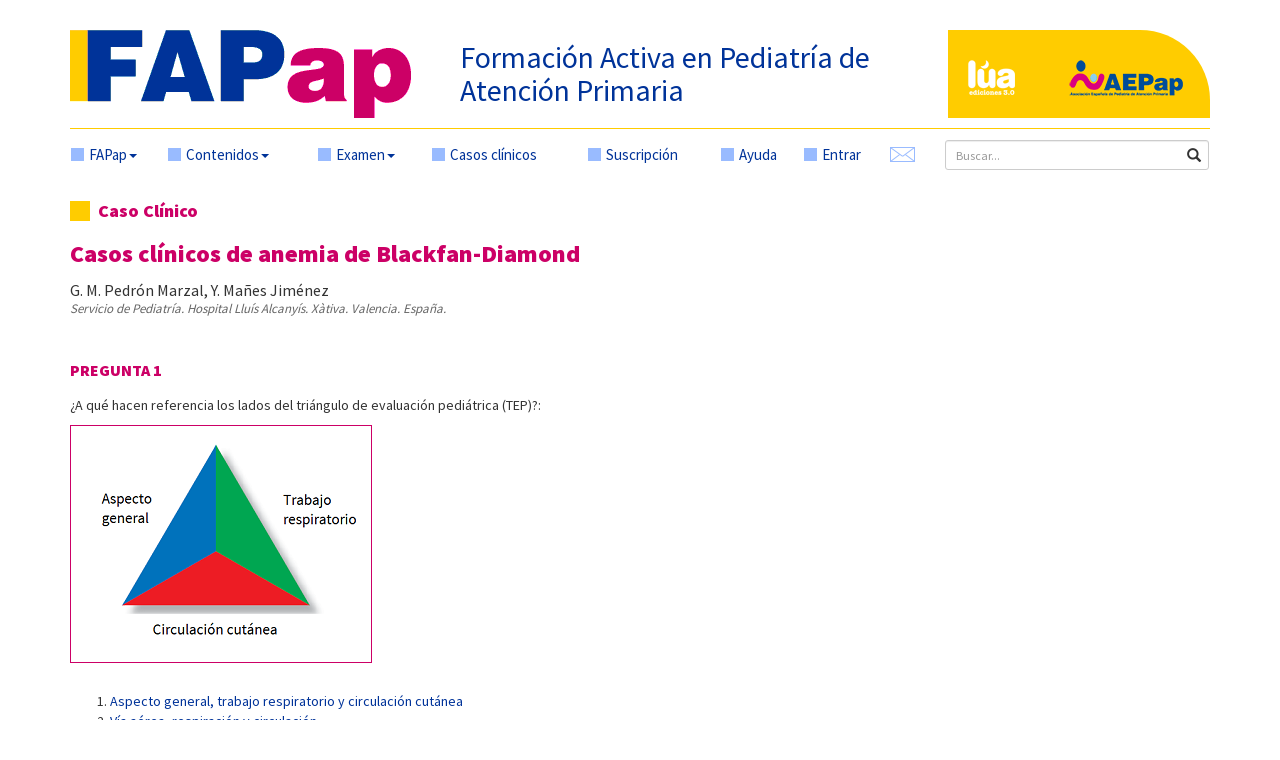

--- FILE ---
content_type: text/html; charset=UTF-8
request_url: https://fapap.es/caso-clinico/1876/casos-clinicos-de-anemia-de-blackfan-diamond
body_size: 9527
content:
<!DOCTYPE html>
<html lang="es">

<head>
	<meta charset="utf-8">
	<meta http-equiv="X-UA-Compatible" content="IE=edge">
	<meta name="viewport" content="width=device-width, initial-scale=1">
	<meta name="description" content="">
	<meta name="author" content="">

	<link rel="apple-touch-icon" sizes="57x57" href="/apple-icon-57x57.png">
	<link rel="apple-touch-icon" sizes="60x60" href="/apple-icon-60x60.png">
	<link rel="apple-touch-icon" sizes="72x72" href="/apple-icon-72x72.png">
	<link rel="apple-touch-icon" sizes="76x76" href="/apple-icon-76x76.png">
	<link rel="apple-touch-icon" sizes="114x114" href="/apple-icon-114x114.png">
	<link rel="apple-touch-icon" sizes="120x120" href="/apple-icon-120x120.png">
	<link rel="apple-touch-icon" sizes="144x144" href="/apple-icon-144x144.png">
	<link rel="apple-touch-icon" sizes="152x152" href="/apple-icon-152x152.png">
	<link rel="apple-touch-icon" sizes="180x180" href="/apple-icon-180x180.png">
	<link rel="icon" type="image/png" sizes="192x192" href="/android-icon-192x192.png">
	<link rel="icon" type="image/png" sizes="32x32" href="/favicon-32x32.png">
	<link rel="icon" type="image/png" sizes="96x96" href="/favicon-96x96.png">
	<link rel="icon" type="image/png" sizes="16x16" href="/favicon-16x16.png">
	<link rel="manifest" href="/manifest.json">
	<meta name="msapplication-TileColor" content="#ffffff">
	<meta name="msapplication-TileImage" content="/ms-icon-144x144.png">
	<meta name="theme-color" content="#ffffff">

	<title>
		FAPap - Caso_clinico	</title>

	<!-- Bootstrap core CSS -->
	<link href="/dist/css/bootstrap.min.css" rel="stylesheet">

	<!-- Custom styles for this template -->
	<!--link href="/dist/css/offcanvas.css" rel="stylesheet"-->
	<link href="/css/default.css" rel="stylesheet">

	<link href='//fonts.googleapis.com/css?family=Source+Sans+Pro:400,900' rel='stylesheet' type='text/css'>

	<link href="/dist/css/ui-lightness/jquery-ui-1.10.3.custom.css" rel="stylesheet">
	<script src='https://www.google.com/recaptcha/api.js'></script>
	<script type="text/javascript" src="/imgfiles/js/nano-v1.0.js"></script>
	<script type="text/javascript" src="/imgfiles/js/nano.fx.js"></script>
	<script type="text/javascript" src="/imgfiles/js/nano.dragdrop.js"></script>
	<script type="text/javascript" src="/imgfiles/js/nano.ajax.js"></script>
	<script type="text/javascript" src="/imgfiles/js/nano.cookie.js"></script>
	<script type="text/javascript" src="/imgfiles/js/nano.validate.js"></script>
	<script type="text/javascript" src="/imgfiles/js/nano.tabs.js"></script>
	<script type="text/javascript" src="/imgfiles/js/nano.tooltip.js"></script>
	<script type="text/javascript" src="/imgfiles/js/nano.dialog.js"></script>
	<script type="text/javascript" src="/imgfiles/js/nano.rating.js"></script>
	<script type="text/javascript" src="/imgfiles/js/nano.fx.js"></script>
	<script type="text/javascript" src="/imgfiles/js/ckeditor/ckeditor.js"></script>
	<script type="text/javascript" src="/imgfiles/js/api.js"></script>
	<script type="text/javascript" async
		src="https://cdnjs.cloudflare.com/ajax/libs/mathjax/2.7.1/MathJax.js?config=TeX-MML-AM_CHTML"></script>
	<!-- HTML5 shim and Respond.js for IE8 support of HTML5 elements and media queries -->
	<!--[if lt IE 9]>
	  <script src="/js/html5shiv.min.js"></script>
	  <script src="/js/respond.min.js"></script>
	<![endif]-->

	<script src="/js/bibliografia.js"></script>

	<script type="text/javascript" async
		src="https://cdnjs.cloudflare.com/ajax/libs/mathjax/2.7.1/MathJax.js?config=TeX-MML-AM_CHTML"></script>
	<!-- Bootstrap core JavaScript
	================================================== -->
	<!-- Placed at the end of the document so the pages load faster -->
	<script src="https://ajax.googleapis.com/ajax/libs/jquery/1.11.2/jquery.min.js"></script>
	<script src="/dist/js/bootstrap.min.js"></script>

	<!-- IE10 viewport hack for Surface/desktop Windows 8 bug -->
	<script src="/dist/js/ie10-viewport-bug-workaround.js"></script>

	<script src="/js/general.js"></script>
	<script src="/js/entrar.js"></script>


	<script src="/dist/js/jquery-ui-1.10.3.custom.js"></script>
	<script src="/dist/js/jquery.ui.autocomplete.accentFolding.js"></script>
	<script src="/js/jquery.matchHeight-min.js"></script>
</head>

<body>

	<div class="container">
		<div style="padding-bottom: 10px; border-bottom: 1px solid #FC0; margin-bottom: 10px;">
			<div class="row">
				<div class='col-xs-12 col-sm-6 col-md-4 col-lg-4'>
					<a href="/" title="FAPap - Formación Activa en Pediatría de Atención Primaria"><img
							class='img-responsive' align='bottom' style='margin-right:20px;'
							src='/img/logo_fapap.png' /></a>
				</div>
				<div class='col-md-5 col-lg-5 hidden-xs hidden-sm'>
					<h2 style='margin-top: 11px;'><a href="/"
							title="FAPap - Formación Activa en Pediatría de Atención Primaria">Formación Activa en
							Pediatría de Atención Primaria</a></h2>
				</div>
				<div class='col-xs-12 col-sm-6 visible-xs visible-sm'>
					<h3 style='margin-top: 12px; margin-bottom: 15px;'><a href="http://fapap.es/"
							title="FAPap - Formación Activa en Pediatría de Atención Primaria">Formación Activa en
							Pediatría de Atención Primaria</a></h3>
				</div>
				<div class="col-lg-3 visible-lg">
					<div style="background-color: #fc0; border-top-right-radius: 70px;">
						<div class="row">
							<div class="col-lg-5">
								<div style="margin: 30px 0 10px 20px; padding-bottom: 13px;">
									<a href="https://www.luaediciones.com/lua/" title="Lúa Ediciones 3.0"
										target="_blank"><img class='img-responsive' style=''
											src='/img/logo_lua.png' /></a>
								</div>
							</div>
							<div class="col-lg-7">
								<div style="margin: 30px 0 10px 0">
									<a href="https://www.aepap.org" title="AEPap" target="_blank"><img
											class='img-responsive' style='' src='/img/logo_aepap.png' /></a>
								</div>
							</div>
						</div>
					</div>
				</div>
				<div class='col-md-1 visible-md'>
					<div class="pull-left">
						<a href="http://www.luaediciones.com/lua/" title="Lúa Ediciones 3.0" target="_blank"><img
								class='img-responsive' style='' src='/img/logo_lua_color.png' /></a>
					</div>
				</div>
				<div class='col-md-2 visible-md'>
					<div class="pull-right">
						<a href="https://www.aepap.org" title="AEPap" target="_blank"><img class='img-responsive'
								style='' src='/img/logo_aepap.png' /></a>
					</div>
				</div>
			</div>
			<div class="row">
				<!-- logos para móviles -->
				<div class='col-xs-6 col-sm-6 hidden-md hidden-lg'>
					<div class="pull-left">
						<a href="http://www.luaediciones.com/lua/" title="Lúa Ediciones 3.0" target="_blank"><img
								class='img-responsive' style='' src='/img/logo_lua_color.png' /></a>
					</div>
				</div>
				<div class='col-xs-6 col-sm-6 hidden-md hidden-lg'>
					<div class="pull-right">
						<a href="https://www.aepap.org" title="AEPap" target="_blank"><img class='img-responsive'
								style='' src='/img/logo_aepap.png' /></a>
					</div>
				</div>
			</div>
		</div><!-- border-bottom amarillo -->

		<nav class="navbar navbar-default"
			style="background-color: transparent; border-color: transparent; min-height: 24px; margin-bottom: 0;">
			<!--div class="container"-->
			<div class="navbar-header">
				<button type="button" class="navbar-toggle collapsed" data-toggle="collapse" data-target="#navbar"
					aria-expanded="false" aria-controls="navbar">
					<span class="sr-only">Mostrar menú</span>
					<span class="icon-bar"></span>
					<span class="icon-bar"></span>
					<span class="icon-bar"></span>
				</button>
			</div>
			<div id="navbar" class="collapse navbar-collapse">
				<ul class="nav navbar-nav" style='display:table;width:100%;float:none;margin-bottom:10px;'>
					<li class="dropdown">
						<a href="#" class="dropdown-toggle elemento-menu" data-toggle="dropdown" role="button"
							aria-expanded="false"><em></em>FAPap<span class="caret"></span></a>
						<ul class="dropdown-menu" role="menu">
							<li><a href="/home.php">Inicio</a></li>
							<li><a href="/que_es.php">¿Qué es FAPap?</a></li>
							<li><a href="/secciones.php">Secciones</a></li>
							<li><a href="/ayuda.php">Ayuda</a></li>
						</ul>
					</li>
					<li class="dropdown">
						<a href="#" class="dropdown-toggle elemento-menu" data-toggle="dropdown" role="button"
							aria-expanded="false"><em></em>Contenidos<span class="caret"></span></a>
						<ul class="dropdown-menu" role="menu">
							<li><a href="/numero/70">Número actual</a></li>
							<li><a href="/proximo.php">Próximo número</a></li>
							<li><a href="/anteriores.php">Números anteriores</a></li>
							<li><a href="/articulos_secciones.php">Artículos por secciones</a></li>
							<li><a href="/programa.php" target="_blank">Currículum de formación</a></li>
							<li><a href="/casos_clinicos.php">Casos Clínicos</a></li>
							<li><a href="/mas_visitados.php">Artículos más visitados</a></li>
							<li><a href="/abierto.php">Artículos en abierto</a></li>
						</ul>
					</li>
					<li class="dropdown">
						<a href="#" class="dropdown-toggle elemento-menu" data-toggle="dropdown" role="button"
							aria-expanded="false"><em></em>Examen<span class="caret"></span></a>
						<ul class="dropdown-menu" role="menu">
							<li><a href="/examen_acreditacion.php">Examen y acreditación</a></li>
							<li><a href="/informacion.php">Información</a></li>
						</ul>
					</li>
					<li><a href="/casos_clinicos.php" class="elemento-menu"><em></em>Casos clínicos</a></li>
											<li><a href="/suscripcion.php" class="elemento-menu"><em></em>Suscripción</a></li>
										<li><a href="/ayuda.php" class="elemento-menu"><em></em>Ayuda</a></li>
											<li><a href="#" class="elemento-menu" data-toggle="modal" data-target="#myModal"><em></em>Entrar</a>
						</li>
										<li style='width:55px'>
						<a href="/sugerencias.php" class="elemento-menu" title="Buzón de sugerencias"><img
								id='sobrecito' class="img-responsive" src="/img/sobre.png" /></a>
					</li>
					<li id='buscador'>
						<form action="/buscar.php" method='get'>
							<div style='margin-bottom:0;' class="form-group has-feedback">

								<input name="term" type="text" class="form-control input-sm" id="buscar"
									placeholder="Buscar...">
								<i class="glyphicon glyphicon-search form-control-feedback"></i>

							</div>
						</form>
					</li>

				</ul>
			</div><!-- /.nav-collapse -->
			<!--/div-->
			<!-- /.container -->
		</nav><!-- /.navbar -->

		
		<!-- ventana modal para el login -->
		<div class="modal fade" id="myModal" tabindex="-1" role="dialog" aria-labelledby="myModalLabel"
			aria-hidden="true">
			<div class="modal-dialog">
				<div class="modal-content">
					<div class="modal-header">
						<button type="button" class="close" data-dismiss="modal" aria-label="Close"><span
								aria-hidden="true">&times;</span></button>
						<h4 class="modal-title" style="font-size: 24px;">ENTRAR EN <img src="/img/logo_fapap.png"
								style="vertical-align: middle; width: 100px;"></h4>
					</div>
					<div class="modal-body">
						<form id='formLogin' class="" method="post" action="/login_user.php">
							<!-- div para mostrar el mensaje  -->
							<div id='mensajeLogin' style='color: #e70606; font-weight: bold; display: none;'></div>
							<div class="form-group">
								<label for="email_entrar" class="control-label" style="color: #039;">Email</label>
								<input type="email" class="form-control" id="email_entrar" name="username"
									placeholder="Introduzca su email" required>
							</div>
							<div class="form-group">
								<label for="password_entrar" class="control-label"
									style="color: #039;">Contraseña</label>
								<input type="password" class="form-control" id="password_entrar" name="password"
									placeholder="Introduzca su contraseña" required>
								<input type="hidden" name="url" id="url">
							</div>
							<div class="form-group">
									<div class="g-recaptcha" data-sitekey="6LfIAuIqAAAAAD3y0KxVsLalFNo9ANrszkZkwEGd"></div>
									<button style='margin-top:10px;' type="submit" class="btn btn-info">ENTRAR</button>
							 </div>
							
							<hr style="margin: 0 0 15px 0;">
							<div class="form-group" style="margin-bottom: 0;">
								<a href="#" class="help-block" data-dismiss="modal"
									style="margin-bottom: 0px; color: #36a;" data-toggle="modal"
									data-target="#restablecerModal">¿OLVIDÓ SU CONTRASEÑA?</a>
								<a href="/registrarse.php" class="help-block"
									style="margin-bottom: 0px; color: #36a;">¿NO TIENE CUENTA EN FAPap? REGÍSTRESE, LO
									QUE LE PERMITIRÁ SUSCRIBIRSE A LA REVISTA O COMPRAR ARTÍCULOS SUELTOS</a>
								<a href="#" class="help-block" data-dismiss="modal"
									style="margin-bottom: 0px; color: #36a;" data-toggle="modal"
									data-target="#modalTarifas">TARIFAS 2026</a>
							</div>
						</form>
					</div>
					<!--div class="modal-footer">
				<button type="button" class="btn btn-primary">Entrar</button>
			  </div-->
				</div><!-- /.modal-content -->
			</div><!-- /.modal-dialog -->
		</div><!-- /.modal -->
		<!-- FIN ventana modal para el login -->

		<!-- ventana modal para restablecer la contraseña -->
		<div class="modal fade" id="restablecerModal" tabindex="-1" role="dialog"
			aria-labelledby="restablecerModalLabel" aria-hidden="true">
			<div class="modal-dialog">
				<div class="modal-content">
					<div class="modal-header">
						<button type="button" class="close" data-dismiss="modal" aria-label="Close"><span
								aria-hidden="true">&times;</span></button>
						<h4 class="modal-title" style="font-size: 24px;">RESTABLECER CONTRASEÑA <img a
								src="/img/logo_fapap.png" style="vertical-align: middle; width: 100px;"></h4>
					</div>
					<div class="modal-body">
						<form class="form-horizontal" method="post" action="/send_mail_restablecer2.php"
							id="myformrestablecer">
							<div>
								<p class="help-block">Si desea restablecer su contraseña, por favor indique a
									continuación su email, pulse el botón ENVIAR y se le enviará un correo para poder
									completar el proceso.</p>
							</div>
							<div class="form-group">
								<label for="email_restablecer" class="col-sm-2 control-label">EMAIL</label>
								<div class="col-sm-6">
									<input type="email" class="form-control" id="email_restablecer" name="email"
										required>
								</div>
							</div>
							<div class="form-group">
								<div class="col-sm-offset-2 col-sm-6">
									<div class="g-recaptcha" data-sitekey="6LfIAuIqAAAAAD3y0KxVsLalFNo9ANrszkZkwEGd"></div>
								</div>
								<div class="col-sm-offset-2 col-sm-6">
									<button style='margin-top:1em' type="submit" class="btn btn-warning">ENVIAR</button>
								</div>
							</div>
						</form>
					</div>
					<!--div class="modal-footer">
				<button type="button" class="btn btn-primary">Entrar</button>
			  </div-->
				</div><!-- /.modal-content -->
			</div><!-- /.modal-dialog -->
		</div><!-- /.modal -->
		<!-- FIN ventana modal para restablecer la contraseña -->

		<!-- ventana modal para suscribirse -->
		<div class="modal fade" id="modalSuscribirse" tabindex="-1" role="dialog"
			aria-labelledby="modalSuscribirseLabel" aria-hidden="true">
			<div class="modal-dialog">
				<div class="modal-content">
					<div class="modal-header">
						<button type="button" class="close" data-dismiss="modal" aria-label="Close"><span
								aria-hidden="true">&times;</span></button>
						<h4 class="modal-title" style="font-size: 24px;">MENSAJE DE <img src="/img/logo_fapap.png"
								style="vertical-align: middle; width: 100px;"></h4>
					</div>
					<div class="modal-body">
						<ul>
							<li>
								<p><strong>Para poder acceder a este contenido debe ser SUSCRIPTOR FAPap
										2026</strong></p>
								<p>Como profesional de la salud y especialista en Pediatría de Atención Primaria tiene
									ahora la posibilidad de suscribirse a FAPAP, el único programa oficial de formación
									continuada de la Asociación Española de Pediatría de Atención Primaria (AEPap). Este
									programa tiene como objetivo fundamental proporcionar a los pediatras, a los
									residentes de pediatría y médicos implicados en la atención a la población infantil,
									una herramienta de formación acreditada y actualización basada en el programa de
									pediatría de AP.</p>
							</li>
							<li>
								<p><strong>O si lo desea puede comprar este artículo por 10 € haciendo click en el icono
										<img style="vertical-align: bottom;"
											src="/imgfiles/img/FAP/cart.png" /></strong></p>
							</li>
						</ul>
					</div>
					<div class="modal-footer">
						<a class="btn btn-warning" href="/suscripcion.php">Suscripción</a>
						<button class="btn" data-dismiss="modal" aria-hidden="true">Cerrar</button>
					</div>
				</div><!-- /.modal-content -->
			</div><!-- /.modal-dialog -->
		</div><!-- /.modal -->
		<!-- FIN ventana modal para suscribirse -->

		<!-- ventana modal para tarifas -->
		<div class="modal fade" id="modalTarifas" tabindex="-1" role="dialog" aria-labelledby="modalTarifasLabel"
			aria-hidden="true">
			<div class="modal-dialog">
				<div class="modal-content">
					<div class="modal-header">
						<button type="button" class="close" data-dismiss="modal" aria-label="Close"><span
								aria-hidden="true">&times;</span></button>
						<h4 class="modal-title" style="font-size: 24px;">TARIFAS <img src="/img/logo_fapap.png"
								style="vertical-align: middle; width: 100px;"></h4>
					</div>
					<div class="modal-body">
						<div class="titulo" style="margin-bottom: 5px; text-align: center;">
							<!--
							<strong>OFERTA ESPECIAL SOCIOS</strong><br>60 € anuales para suscripciones realizadas antes
							del 30 de abril de 2026, fecha en la que finalizará la oferta, y su precio
							será el habitual de 80 €
							-->
						</div>
						<p style='margin-bottom:0px;'><strong><span style="color: #CC0066;">Suscripción</span> <span
									style="color: #003399;">FAP</span><span style="color: #CC0066;">ap</span></strong>:
							<br>Incluye
						</p>
						<ul>
							<li><strong><span style="color: #CC0066;">Revista: </span></strong>4 módulos + 4 pruebas
								evaluación + acreditación + acceso al contenido docente publicado en años anteriores.
							</li>
							<!--
							<li>
								<strong>
									<span style="color: #00afe3;">
										Monográfico 
									</span>
								</strong> 2026: Educación para la salud + prueba de evaluación + acreditacion.
							</li>
							-->
						</ul>
						<table style="margin-bottom: 0; width: 100%;">
							<tr>
								<td colspan='2'
									style="color: #039; border:	1px solid #FFCC00; padding: 5px 8px; text-align: center;">
									Tarifas
								</td>
								<!-- <td style="color: #039; border:	1px solid #FFCC00; padding: 5px 8px; text-align: center;">FAPap</td> -->
								<td
									style="color: #039; border:	1px solid #FFCC00; padding: 5px 8px; text-align: center;">
									FAPap + Monográfico 2026</td>
							</tr>
							<tr>
								<td rowspan='2' style="color: #039; border:	1px solid #FFCC00; padding: 5px 8px;">
									<!-- Socios AEPap -->
									Socios AEPap								</td>
								<td style="color: #039; border:	1px solid #FFCC00; padding: 5px 8px;">
									Residentes									<!-- Residentes -->
								</td>
								<td
									style="color: #039; border:	1px solid #FFCC00; padding: 5px 8px; text-align: center;">
									60 €
									<!-- 60 € -->
								</td>
							</tr>
							<tr>
								<td style="color: #039; border:	1px solid #FFCC00; padding: 5px 8px;">
									Profesionales									<!-- Profesionales -->
								</td>
								<td
									style="color: #039; border:	1px solid #FFCC00; padding: 5px 8px; text-align: center;">
									80 €
									<!-- 80 € -->
								</td>
							</tr>

							<tr>
								<td rowspan='3' style="color: #039; border:	1px solid #FFCC00; padding: 5px 8px;">
									No socios									<!-- No socios -->
								</td>
								<td style="color: #039; border:	1px solid #FFCC00; padding: 5px 8px;">
									Residentes									<!-- Residentes -->
								</td>
								<td
									style="color: #039; border:	1px solid #FFCC00; padding: 5px 8px; text-align: center;">
									70 €
									<!-- 70 € -->
								</td>
							</tr>
							<tr>
								<td style="color: #039; border:	1px solid #FFCC00; padding: 5px 8px;">
									Profesionales									<!-- Profesionales -->
								</td>

								<td
									style="color: #039; border:	1px solid #FFCC00; padding: 5px 8px; text-align: center;">
									100 €
									<!-- 100 € -->
								</td>
							</tr>
							<tr>
								<td style="color: #039; border:	1px solid #FFCC00; padding: 5px 8px;">
									Institucionales									<!-- Institucionales -->
								</td>
								<td
									style="color: #039; border:	1px solid #FFCC00; padding: 5px 8px; text-align: center;">
									170 €
									<!-- 170 € -->
								</td>
							</tr>
							<tr>
								<td style="border: none;" colspan='4'></td>
							</tr>
							<tr>
								<td style="color: #039; border:	1px solid #FFCC00; padding: 5px 8px; text-align: center;"
									colspan='4'>
									Tarifa descarga un artículo no suscriptores: 10 €
								</td>
							</tr>
						</table>
						<p><span style="font-size: small; margin-left: 6px;">IVA incluido</span></p>
						<!-- <p>- Si desea información sobre las diferentes opciones de suscripción a los monográficos FAPap pulse <a href="https://monograficos.fapap.es/todos.php" target="_blank">aquí</a>.</p> -->
						<p>- Para otro tipo de usuario solicitar información mediante email a la dirección <a
								href="mailto:fapap@fapap.es">fapap@fapap.es</a> o por teléfono en el 616 722 687.</p>
					</div>
					<div class="modal-footer">
												<button class="btn" data-dismiss="modal" aria-hidden="true">Cerrar</button>
					</div>
				</div><!-- /.modal-content -->
			</div><!-- /.modal-dialog -->
		</div><!-- /.modal -->
		<!-- FIN ventana modal para tarifas --><style>
#case h2 {
	font-size: 18px;
    color: #CC0066 !important;
	font-weight: bold;
    padding-bottom: 6px;
}
#case h2 em {
	float: left;
	width: 20px;
	height: 20px;
	margin-right: 8px;
	background: #fc0;
}
#case h1 {
    font-size: 24px;
    font-weight: bold;
    margin: 15px 0;
    color: #CC0066 !important;
}
#case h5 {
	margin: 15px 0;
	font-size: 16px;
}
#case h5 span {
    font-size: 13px;
    color: #666;
    font-style: italic;
}
#case h5 span p {
	margin: 1em;
}
#case #html #palabras_clave {
	font-weight: bold;
	font-size: 16px;
    color: #CC0066 !important;
}
#test h2 {
	font-weight: bold;
	font-size: 16px;
    color: #CC0066 !important;
}
#related h2 {
	font-weight: bold;
	font-size: 16px;
    color: #039;
}
.answer {
	margin: 0px 20px 25px 20px;
	padding: 15px;
	background: #FFC;
	border: 2px dashed #FC0;
	color: black;
} 
</style>	<div class="row">
		<div class="col-lg-12">			
			<meta http-equiv="Content-Type" content="text/html; charset=UTF-8">
    <script type="text/javascript">
    var Case = {
        title: 'Casos clínicos de anemia de Blackfan-Diamond ',
        author: 'G. M. Pedrón Marzal, Y. Mañes Jiménez',
        work: 'Servicio de Pediatría. Hospital Lluís Alcanyís. Xàtiva. Valencia. España.',
		article: 'Casos clínicos de anemia de Blackfan-Diamond ',
        section: 'Pequeñeces y rarezas',
        keywords: [],
        scenario: '',
        questions: [
            {
			question:'<h2 id="h1" style="display: block;">PREGUNTA 1</h2><p>¿A qué hacen referencia los lados del triángulo de evaluación pediátrica (TEP)?:</p><p><div><img class="img-responsive" style="border:1px solid #cc0066;margin-bottom:2em;" src="		https://fapap.es/files/641-2066-RUTA/Fig_1_Anemia.png"/></div></p> ',
			answers: [
				'Aspecto general, trabajo respiratorio y circulación cutánea',
				'Vía aérea, respiración y circulación',
				'Vía aérea, estado neurológico y aspecto general',
				'Vía aérea, constantes y respiración'
			],
			correct: 1,
			comment: ''
                    },
            {
			question: '<h2>CASO CLÍNICO</h2><p>Lactante de 3 meses que acude por irritabilidad y rechazo de las tomas de varios días. Los padres están tranquilos, y la niña está en el carrito. Esta noche se encuentra más disneica. Está afebril. La ganancia ponderal es adecuada desde el nacimiento.</p><p>TEP alterado:</p><ul class="color-seccion"><li><span>Aspecto: RAG y palidez extrema.</span></li><li><span>Respiración: quejido.</span></li><li><span>Circulación normal: taquicardia.</span></li></ul><p>Exploración física:</p><ul class="color-seccion"><li><span>Peso: 4,6 kg; presión arterial: 100/60, frecuencia cardiaca: 175; frecuencia respiratoria: 60; SatO<sub>2</sub>: 92%.</span></li><li><span>Coloración muy pálida de piel y mucosas.</span></li><li><span>Relleno capilar enlentecido. Mucosas secas. Quejido. Consciente y alerta. Signos meníngeos negativos. Auscultación cardiopulmonar: soplo II/VI. ABD: hepatomegalia.</span></li></ul><div style="margin-bottom:2em" ><img class="img-responsive" style="border:1px solid #CC0066;" src="https://fapap.es/files/641-2067-RUTA/Fig_2_Caso_Anemia.png" alt="figura2" /></div><h2 id="h2" style="display: block;">PREGUNTA 2</h2><p>¿Cuál sería la actitud ante esta situación?:</p>',
			answers: [
				'Comprobar una toma. Antes, valorar si mejoraría con salbutamol',
				'Analítica y esperar resultados mientras se ofrece una toma',
				'Administrar O<sub>2</sub> y comprobar constantes, incluyendo la presión arterial. Canalizar una vía y realizar una analítica',
				'Dar de alta y citar en 24 horas'
			],
			correct: 3,
			comment: ''
                    },
			 {
			question: '<h2 class="color-seccion">DATOS OBJETIVOS</h2><p>Hemograma:</p><ul class="color-seccion"><li><span>Leucocitos 13 400 (N 51%).</span></li><li><span>Hemoglobina 1,8 mg/dl.</span></li><li><span>Hematocrito: 5,5%.</span></li><li><span>Plaquetas: 455 000.</span></li></ul><p>Bioquímica: normal, lactato 17.</p><p>Coagulación:</p><ul class="color-seccion"><li><span>Quick: 39% (80-115).</span></li><li><span>TTPA: 38 s (20-40), TTPA control: 30 s.</span></li></ul><p>Gasometría venosa:</p><ul class="color-seccion"><li><span>pH: 7.18.</span></li><li><span>pCO<sub>2</sub>: 20.</span></li><li><span>HCO<sub>3</sub>: 7,6.</span></li><li><span>EBA: -18.</span></li></ul><h2 class="color-seccion">SITUACIÓN DE GRAVEDAD: ESTABILIZACIÓN</h2><ul class="color-seccion"><li><span>Bolo de suero salino fisiológico + cefotaxima 200 mg/kg.</span></li><li><span>Trasfusión de concentrado de hematíes de extrema Urgencia.</span></li><li><span>Intentar canalizar segunda vía periférica.</span></li><li><span>Material de reanimación preparado y avisar para su traslado a una Unidad de Cuidados Intensivos hospitalaria.</span></li></ul><h2 id="h3" style="display: block;">PREGUNTA 3</h2><p>Pendiente de completar las pruebas complementarias (bioquímica, frotis-aspirado, estudio hemoglobinas, cariotipo, genética, serología, reacción en cadena de la polimerasa para virus, radiografía y ecografías...). Dada la edad y datos de la paciente, ¿cuál sería el diagnóstico más probable?:</p>',
			answers: [
				'Sepsis',
				'Diagnósticos hematológicos: eritroblastopenia transitoria por Parvovirus B19, timoma, anemia de Blackfand-Diamond',
				'Meningitis',
				'Infección respiratoria complicada con fallo cardiocirculatorio'
			],
			correct: 2,
			comment: ''},
			 {
			question:'<h2 class="color-seccion">CONCLUSIÓN</h2><ul class="color-seccion"><li><span>La anemia de Blackfand-Diamond es un síndrome de insuficiencia medular congénita (reticulocitos disminuidos) que afecta exclusivamente a la serie eritroide.</span></li><li><span>Causas raras de anemia, pero muy relevantes, con actitudes terapéuticas muy distintas.</span></li><li><span>Ribosomopatía: es la mutación más frecuente y afecta a <em>RPS19</em>.</span></li><li><span>Presentación clínica clásica como anemia arregenerativa durante el primer año de vida.</span></li><li><span>Diagnóstico: clínica compatible con datos analíticos relevantes. Diagnóstico diferencial: eritroblastopenia transitoria (más frecuente).</span></li><li><span>Tratamiento de primera elección: corticoides ± soporte transfusional.</span></li><li><span>Tratamiento curativo: trasplante alogénico de progenitores hematopoyéticos.</span></li></ul>'}
        ]
    };
</script>
<script type="text/javascript"> 
    Case.next = function next(i) {
        if (nano('h' + i) && nano('p' + i) && nano('a' + i)) {
            if (!nano('h' + i).visible() && !nano('p' + i).visible() && !nano('a' + i).visible()) {
                nano('h' + i).show();
                nano('p' + i).show();
                nano('a' + i).show();
            }
        }
    };
    Case.build = function build(id) {
        var keywords = nano('keywords');
        for (var k = 0; k < this.keywords.length; k++) {
         //   keywords.add({tag: 'li', text: this.keywords[k]});
			
        }
        if (k==0)
        //    document.getElementById('palabras_clave').innerHTML="";
        var node = nano(id);
        if (node) {
          //  node.add({tag: 'h2', text: 'CASO CL&Iacute;NICO'});
            node.add({tag: 'div', text: this.scenario});
            var list = null;
            for (var i = 0; i < this.questions.length; i++) {
                node.add({tag: 'h2', id: 'h' + (i+1), text: '', style: {display: (i === 0)? 'block' : 'none'}});
                node.add({tag: 'p', id: 'p' + (i+1), text: this.questions[i].question, style: {display: (i === 0)? 'block' : 'none'}});
                list = node.add({tag: 'ol', id: 'a' + (i+1), style: {display: (i === 0)? 'block' : 'none'}});
                for (var j = 0; j < this.questions[i].answers.length; j++) {
                    list.add({tag: 'li'}).add({tag: 'a', href: 'javascript:Case.submit(' + (i+1) + ', ' + (j+1) + ');Case.next(' + (i+2) + ');void(0);', text: this.questions[i].answers[j]});
                }
                node.add({tag: 'div', id: 'q' + (i+1)});
            }
        }
    };
    Case.submit = function submit(question, answer) {
        nano('q' + question).empty();
        var answers = nano('a' + question).find('tag', 'li');
        for (var i = 0; i < answers.length; i++) {
            answers[i].find('tag', 'img', true).each(function() { this.del(); });
        }
        if (Case.questions[question-1].correct !== answer) {
            answers[answer-1].add({tag: 'img', src: 'https://fapap.es/imgfiles/FAP/no.png', alt: 'INCORRECTO', style: {margin: '0px 0px -3px 5px'}});
        } else {
            answers[answer-1].add({tag: 'img', src: 'https://fapap.es/imgfiles/FAP/yes.png', alt: 'CORRECTO', style: {margin: '0px 0px -3px 5px'}});
        }
        nano('q' + question).add({tag: 'div', css: ''}).add({tag: 'span', text: Case.questions[question-1].comment});
        if (Case.questions.length == question) {
            nano('related').show();
        }
    };
    nano(function() { Case.build('test'); });
</script> 



    <div id="case"> 

	<h2><em>&nbsp;</em>Caso Clínico</h2> 


    <h1 style="color:#C06;">Casos clínicos de anemia de Blackfan-Diamond </h1> 

     <h5> 
        <script type="text/javascript">document.write(Case.author);</script>
        <br> 
        <span><script type="text/javascript">document.write(Case.work);</script></span>
	</h5> 
   

    <div id="html"> 
<!-- <h2 id="palabras_clave"></h2>

        <ul id="keywords"></ul>
		<br clear="all">
		-->
        <div id="test"></div>
        <div id="related" style="display:block;">
            <h2>
               ARTÍCULO AL QUE VA ASOCIADO
            </h2>
            <p>
		<strong><a href="https://fapap.es/articulo/541/debut-extremo-de-anemia-de-blackfan-diamond-" title="Debut extremo de anemia de Blackfan-Diamond">Debut extremo de anemia de Blackfan-Diamond</a></strong> <em>(para la sección de "Pequeñeces y rarezas")</em>
            </p>
        </div>
    </div>
</div>
		</div>
	</div><!--/row-->

<hr>

<footer>


	<div class="row">
		<!-- footer resoluciones grandes -->
		<div class="col-lg-12 hidden-xs" style="margin-bottom: 5px;">
			<div style="background-color: #039; height: 25px; border-left: 18px solid #fc0; padding-top: 5px;">
				<span style="font-weight: bold; margin-left: 20px;">
					<a href="/privacidad.php" style="color: #eee;">Política de Privacidad</a> | <a
						href="/privacidad.php#infolegal" style="color: #eee;">Aviso Legal</a>
				</span>
				<span style="float: right; margin-right: 20px;">Copyright &copy; 2026					<strong>AEPap</strong> - Una plataforma de <strong>Lua Ediciones 3.0, S.L.</strong></span>
			</div>
		</div>

		<!-- footer resoluciones pequeñas -->
		<div class="col-xs-12 visible-xs">
			<div style="background-color: #039; height: 25px; border-left: 18px solid #fc0; padding-top: 5px;">
				<span style="font-weight: bold; margin-left: 10px;">
					<a href="/privacidad.php" style="color: #eee;">Política de Privacidad</a> | <a
						href="/privacidad.php#infolegal" style="color: #eee;">Aviso Legal</a>
				</span>
			</div>
		</div>
		<div class="col-xs-12 visible-xs">
			<div style="background-color: #039; height: 25px; border-left: 18px solid #fc0; padding-top: 5px;">
				<span style="float: right; margin-right: 10px;">Copyright &copy; 2026					<strong>AEPap</strong></span>
			</div>
		</div>
		<div class="col-xs-12 visible-xs" style="margin-bottom: 5px;">
			<div style="background-color: #039; height: 25px; border-left: 18px solid #fc0; padding-top: 5px;">
				<span style="float: right; margin-right: 10px;">Una plataforma de <strong>Lua Ediciones 3.0,
						S.L.</strong></span>
			</div>
		</div>
		<!-- / footer resoluciones pequeñas -->

		<div class="col-xs-12" style="margin-bottom: 10px;">
			<span
				style="font: normal normal 16px 'Arial Narrow', 'Arial MT Condensed Light', Arial, Helvetica, sans-serif; color: #069;">ISSN
				| 2171-6811</span>
		</div>

	</div>
</footer>
<!-- ventana modal con mensaje de logout -->
<div class="modal fade" id="mensaje" tabindex="-1" role="dialog" aria-labelledby="myModalLabel" aria-hidden="true">
	<div class="modal-dialog">
		<div class="modal-content">
			<div class="modal-header" id="mensaje_header">
				<button type="button" class="close" data-dismiss="modal" aria-label="Close"><span
						aria-hidden="true">&times;</span></button>
				<h4 class="modal-title" style="font-size: 24px;">MENSAJE DE <img
						style="vertical-align: middle; width: 100px;" src="/img/logo_fapap.png"></h4>
			</div>
			<div class="modal-body" id="mensaje_body">
							</div>
			<div class="modal-footer">
				<button id='cerrar_mensaje' class="btn" data-dismiss="modal" aria-hidden="true">Cerrar</button>
			</div>
		</div><!-- /.modal-content -->
	</div><!-- /.modal-dialog -->
</div><!-- /.modal -->
<!-- FIN ventana modal -->

</div>
<!--/.container-->





	<script>
		$("#related").children().children().children().attr("href",
			"/articulo/541/debut-extremo-de-anemia-de-blackfan-diamond-");
	</script>

<!-- ventana modal para la bibliografía -->
<div class="modal fade" id="biblio" tabindex="-1" role="dialog" aria-labelledby="myModalLabel" aria-hidden="true">
	<div class="modal-dialog">
		<div class="modal-content">
			<div class="modal-header">
				<button type="button" class="close" data-dismiss="modal" aria-label="Close"><span
						aria-hidden="true">&times;</span></button>
				<h2 class="modal-title color-seccion">BIBLIOGRAFÍA</h2>
			</div>
			<div class="modal-body" id="biblio_body">
			</div>
		</div><!-- /.modal-content -->
	</div><!-- /.modal-dialog -->
</div><!-- /.modal -->
<!-- FIN ventana modal -->
<!-- Google tag (gtag.js) -->
<script async src="https://www.googletagmanager.com/gtag/js?id=G-EBR57MN3LW"></script>
<script>
	window.dataLayer = window.dataLayer || [];

	function gtag() {
		dataLayer.push(arguments);
	}
	gtag('js', new Date());

	gtag('config', 'G-EBR57MN3LW');
</script>
<!-- Global site tag (gtag.js) - Google Analytics -->
<script async src="https://www.googletagmanager.com/gtag/js?id=G-EBR57MN3LW"></script>
<script>
	window.dataLayer = window.dataLayer || [];

	function gtag() {
		dataLayer.push(arguments);
	}
	gtag('js', new Date());

	gtag('config', 'G-EBR57MN3LW');
</script>
</body>

</html>

--- FILE ---
content_type: text/html; charset=utf-8
request_url: https://www.google.com/recaptcha/api2/anchor?ar=1&k=6LfIAuIqAAAAAD3y0KxVsLalFNo9ANrszkZkwEGd&co=aHR0cHM6Ly9mYXBhcC5lczo0NDM.&hl=en&v=N67nZn4AqZkNcbeMu4prBgzg&size=normal&anchor-ms=20000&execute-ms=30000&cb=98x8hx9gjqif
body_size: 49515
content:
<!DOCTYPE HTML><html dir="ltr" lang="en"><head><meta http-equiv="Content-Type" content="text/html; charset=UTF-8">
<meta http-equiv="X-UA-Compatible" content="IE=edge">
<title>reCAPTCHA</title>
<style type="text/css">
/* cyrillic-ext */
@font-face {
  font-family: 'Roboto';
  font-style: normal;
  font-weight: 400;
  font-stretch: 100%;
  src: url(//fonts.gstatic.com/s/roboto/v48/KFO7CnqEu92Fr1ME7kSn66aGLdTylUAMa3GUBHMdazTgWw.woff2) format('woff2');
  unicode-range: U+0460-052F, U+1C80-1C8A, U+20B4, U+2DE0-2DFF, U+A640-A69F, U+FE2E-FE2F;
}
/* cyrillic */
@font-face {
  font-family: 'Roboto';
  font-style: normal;
  font-weight: 400;
  font-stretch: 100%;
  src: url(//fonts.gstatic.com/s/roboto/v48/KFO7CnqEu92Fr1ME7kSn66aGLdTylUAMa3iUBHMdazTgWw.woff2) format('woff2');
  unicode-range: U+0301, U+0400-045F, U+0490-0491, U+04B0-04B1, U+2116;
}
/* greek-ext */
@font-face {
  font-family: 'Roboto';
  font-style: normal;
  font-weight: 400;
  font-stretch: 100%;
  src: url(//fonts.gstatic.com/s/roboto/v48/KFO7CnqEu92Fr1ME7kSn66aGLdTylUAMa3CUBHMdazTgWw.woff2) format('woff2');
  unicode-range: U+1F00-1FFF;
}
/* greek */
@font-face {
  font-family: 'Roboto';
  font-style: normal;
  font-weight: 400;
  font-stretch: 100%;
  src: url(//fonts.gstatic.com/s/roboto/v48/KFO7CnqEu92Fr1ME7kSn66aGLdTylUAMa3-UBHMdazTgWw.woff2) format('woff2');
  unicode-range: U+0370-0377, U+037A-037F, U+0384-038A, U+038C, U+038E-03A1, U+03A3-03FF;
}
/* math */
@font-face {
  font-family: 'Roboto';
  font-style: normal;
  font-weight: 400;
  font-stretch: 100%;
  src: url(//fonts.gstatic.com/s/roboto/v48/KFO7CnqEu92Fr1ME7kSn66aGLdTylUAMawCUBHMdazTgWw.woff2) format('woff2');
  unicode-range: U+0302-0303, U+0305, U+0307-0308, U+0310, U+0312, U+0315, U+031A, U+0326-0327, U+032C, U+032F-0330, U+0332-0333, U+0338, U+033A, U+0346, U+034D, U+0391-03A1, U+03A3-03A9, U+03B1-03C9, U+03D1, U+03D5-03D6, U+03F0-03F1, U+03F4-03F5, U+2016-2017, U+2034-2038, U+203C, U+2040, U+2043, U+2047, U+2050, U+2057, U+205F, U+2070-2071, U+2074-208E, U+2090-209C, U+20D0-20DC, U+20E1, U+20E5-20EF, U+2100-2112, U+2114-2115, U+2117-2121, U+2123-214F, U+2190, U+2192, U+2194-21AE, U+21B0-21E5, U+21F1-21F2, U+21F4-2211, U+2213-2214, U+2216-22FF, U+2308-230B, U+2310, U+2319, U+231C-2321, U+2336-237A, U+237C, U+2395, U+239B-23B7, U+23D0, U+23DC-23E1, U+2474-2475, U+25AF, U+25B3, U+25B7, U+25BD, U+25C1, U+25CA, U+25CC, U+25FB, U+266D-266F, U+27C0-27FF, U+2900-2AFF, U+2B0E-2B11, U+2B30-2B4C, U+2BFE, U+3030, U+FF5B, U+FF5D, U+1D400-1D7FF, U+1EE00-1EEFF;
}
/* symbols */
@font-face {
  font-family: 'Roboto';
  font-style: normal;
  font-weight: 400;
  font-stretch: 100%;
  src: url(//fonts.gstatic.com/s/roboto/v48/KFO7CnqEu92Fr1ME7kSn66aGLdTylUAMaxKUBHMdazTgWw.woff2) format('woff2');
  unicode-range: U+0001-000C, U+000E-001F, U+007F-009F, U+20DD-20E0, U+20E2-20E4, U+2150-218F, U+2190, U+2192, U+2194-2199, U+21AF, U+21E6-21F0, U+21F3, U+2218-2219, U+2299, U+22C4-22C6, U+2300-243F, U+2440-244A, U+2460-24FF, U+25A0-27BF, U+2800-28FF, U+2921-2922, U+2981, U+29BF, U+29EB, U+2B00-2BFF, U+4DC0-4DFF, U+FFF9-FFFB, U+10140-1018E, U+10190-1019C, U+101A0, U+101D0-101FD, U+102E0-102FB, U+10E60-10E7E, U+1D2C0-1D2D3, U+1D2E0-1D37F, U+1F000-1F0FF, U+1F100-1F1AD, U+1F1E6-1F1FF, U+1F30D-1F30F, U+1F315, U+1F31C, U+1F31E, U+1F320-1F32C, U+1F336, U+1F378, U+1F37D, U+1F382, U+1F393-1F39F, U+1F3A7-1F3A8, U+1F3AC-1F3AF, U+1F3C2, U+1F3C4-1F3C6, U+1F3CA-1F3CE, U+1F3D4-1F3E0, U+1F3ED, U+1F3F1-1F3F3, U+1F3F5-1F3F7, U+1F408, U+1F415, U+1F41F, U+1F426, U+1F43F, U+1F441-1F442, U+1F444, U+1F446-1F449, U+1F44C-1F44E, U+1F453, U+1F46A, U+1F47D, U+1F4A3, U+1F4B0, U+1F4B3, U+1F4B9, U+1F4BB, U+1F4BF, U+1F4C8-1F4CB, U+1F4D6, U+1F4DA, U+1F4DF, U+1F4E3-1F4E6, U+1F4EA-1F4ED, U+1F4F7, U+1F4F9-1F4FB, U+1F4FD-1F4FE, U+1F503, U+1F507-1F50B, U+1F50D, U+1F512-1F513, U+1F53E-1F54A, U+1F54F-1F5FA, U+1F610, U+1F650-1F67F, U+1F687, U+1F68D, U+1F691, U+1F694, U+1F698, U+1F6AD, U+1F6B2, U+1F6B9-1F6BA, U+1F6BC, U+1F6C6-1F6CF, U+1F6D3-1F6D7, U+1F6E0-1F6EA, U+1F6F0-1F6F3, U+1F6F7-1F6FC, U+1F700-1F7FF, U+1F800-1F80B, U+1F810-1F847, U+1F850-1F859, U+1F860-1F887, U+1F890-1F8AD, U+1F8B0-1F8BB, U+1F8C0-1F8C1, U+1F900-1F90B, U+1F93B, U+1F946, U+1F984, U+1F996, U+1F9E9, U+1FA00-1FA6F, U+1FA70-1FA7C, U+1FA80-1FA89, U+1FA8F-1FAC6, U+1FACE-1FADC, U+1FADF-1FAE9, U+1FAF0-1FAF8, U+1FB00-1FBFF;
}
/* vietnamese */
@font-face {
  font-family: 'Roboto';
  font-style: normal;
  font-weight: 400;
  font-stretch: 100%;
  src: url(//fonts.gstatic.com/s/roboto/v48/KFO7CnqEu92Fr1ME7kSn66aGLdTylUAMa3OUBHMdazTgWw.woff2) format('woff2');
  unicode-range: U+0102-0103, U+0110-0111, U+0128-0129, U+0168-0169, U+01A0-01A1, U+01AF-01B0, U+0300-0301, U+0303-0304, U+0308-0309, U+0323, U+0329, U+1EA0-1EF9, U+20AB;
}
/* latin-ext */
@font-face {
  font-family: 'Roboto';
  font-style: normal;
  font-weight: 400;
  font-stretch: 100%;
  src: url(//fonts.gstatic.com/s/roboto/v48/KFO7CnqEu92Fr1ME7kSn66aGLdTylUAMa3KUBHMdazTgWw.woff2) format('woff2');
  unicode-range: U+0100-02BA, U+02BD-02C5, U+02C7-02CC, U+02CE-02D7, U+02DD-02FF, U+0304, U+0308, U+0329, U+1D00-1DBF, U+1E00-1E9F, U+1EF2-1EFF, U+2020, U+20A0-20AB, U+20AD-20C0, U+2113, U+2C60-2C7F, U+A720-A7FF;
}
/* latin */
@font-face {
  font-family: 'Roboto';
  font-style: normal;
  font-weight: 400;
  font-stretch: 100%;
  src: url(//fonts.gstatic.com/s/roboto/v48/KFO7CnqEu92Fr1ME7kSn66aGLdTylUAMa3yUBHMdazQ.woff2) format('woff2');
  unicode-range: U+0000-00FF, U+0131, U+0152-0153, U+02BB-02BC, U+02C6, U+02DA, U+02DC, U+0304, U+0308, U+0329, U+2000-206F, U+20AC, U+2122, U+2191, U+2193, U+2212, U+2215, U+FEFF, U+FFFD;
}
/* cyrillic-ext */
@font-face {
  font-family: 'Roboto';
  font-style: normal;
  font-weight: 500;
  font-stretch: 100%;
  src: url(//fonts.gstatic.com/s/roboto/v48/KFO7CnqEu92Fr1ME7kSn66aGLdTylUAMa3GUBHMdazTgWw.woff2) format('woff2');
  unicode-range: U+0460-052F, U+1C80-1C8A, U+20B4, U+2DE0-2DFF, U+A640-A69F, U+FE2E-FE2F;
}
/* cyrillic */
@font-face {
  font-family: 'Roboto';
  font-style: normal;
  font-weight: 500;
  font-stretch: 100%;
  src: url(//fonts.gstatic.com/s/roboto/v48/KFO7CnqEu92Fr1ME7kSn66aGLdTylUAMa3iUBHMdazTgWw.woff2) format('woff2');
  unicode-range: U+0301, U+0400-045F, U+0490-0491, U+04B0-04B1, U+2116;
}
/* greek-ext */
@font-face {
  font-family: 'Roboto';
  font-style: normal;
  font-weight: 500;
  font-stretch: 100%;
  src: url(//fonts.gstatic.com/s/roboto/v48/KFO7CnqEu92Fr1ME7kSn66aGLdTylUAMa3CUBHMdazTgWw.woff2) format('woff2');
  unicode-range: U+1F00-1FFF;
}
/* greek */
@font-face {
  font-family: 'Roboto';
  font-style: normal;
  font-weight: 500;
  font-stretch: 100%;
  src: url(//fonts.gstatic.com/s/roboto/v48/KFO7CnqEu92Fr1ME7kSn66aGLdTylUAMa3-UBHMdazTgWw.woff2) format('woff2');
  unicode-range: U+0370-0377, U+037A-037F, U+0384-038A, U+038C, U+038E-03A1, U+03A3-03FF;
}
/* math */
@font-face {
  font-family: 'Roboto';
  font-style: normal;
  font-weight: 500;
  font-stretch: 100%;
  src: url(//fonts.gstatic.com/s/roboto/v48/KFO7CnqEu92Fr1ME7kSn66aGLdTylUAMawCUBHMdazTgWw.woff2) format('woff2');
  unicode-range: U+0302-0303, U+0305, U+0307-0308, U+0310, U+0312, U+0315, U+031A, U+0326-0327, U+032C, U+032F-0330, U+0332-0333, U+0338, U+033A, U+0346, U+034D, U+0391-03A1, U+03A3-03A9, U+03B1-03C9, U+03D1, U+03D5-03D6, U+03F0-03F1, U+03F4-03F5, U+2016-2017, U+2034-2038, U+203C, U+2040, U+2043, U+2047, U+2050, U+2057, U+205F, U+2070-2071, U+2074-208E, U+2090-209C, U+20D0-20DC, U+20E1, U+20E5-20EF, U+2100-2112, U+2114-2115, U+2117-2121, U+2123-214F, U+2190, U+2192, U+2194-21AE, U+21B0-21E5, U+21F1-21F2, U+21F4-2211, U+2213-2214, U+2216-22FF, U+2308-230B, U+2310, U+2319, U+231C-2321, U+2336-237A, U+237C, U+2395, U+239B-23B7, U+23D0, U+23DC-23E1, U+2474-2475, U+25AF, U+25B3, U+25B7, U+25BD, U+25C1, U+25CA, U+25CC, U+25FB, U+266D-266F, U+27C0-27FF, U+2900-2AFF, U+2B0E-2B11, U+2B30-2B4C, U+2BFE, U+3030, U+FF5B, U+FF5D, U+1D400-1D7FF, U+1EE00-1EEFF;
}
/* symbols */
@font-face {
  font-family: 'Roboto';
  font-style: normal;
  font-weight: 500;
  font-stretch: 100%;
  src: url(//fonts.gstatic.com/s/roboto/v48/KFO7CnqEu92Fr1ME7kSn66aGLdTylUAMaxKUBHMdazTgWw.woff2) format('woff2');
  unicode-range: U+0001-000C, U+000E-001F, U+007F-009F, U+20DD-20E0, U+20E2-20E4, U+2150-218F, U+2190, U+2192, U+2194-2199, U+21AF, U+21E6-21F0, U+21F3, U+2218-2219, U+2299, U+22C4-22C6, U+2300-243F, U+2440-244A, U+2460-24FF, U+25A0-27BF, U+2800-28FF, U+2921-2922, U+2981, U+29BF, U+29EB, U+2B00-2BFF, U+4DC0-4DFF, U+FFF9-FFFB, U+10140-1018E, U+10190-1019C, U+101A0, U+101D0-101FD, U+102E0-102FB, U+10E60-10E7E, U+1D2C0-1D2D3, U+1D2E0-1D37F, U+1F000-1F0FF, U+1F100-1F1AD, U+1F1E6-1F1FF, U+1F30D-1F30F, U+1F315, U+1F31C, U+1F31E, U+1F320-1F32C, U+1F336, U+1F378, U+1F37D, U+1F382, U+1F393-1F39F, U+1F3A7-1F3A8, U+1F3AC-1F3AF, U+1F3C2, U+1F3C4-1F3C6, U+1F3CA-1F3CE, U+1F3D4-1F3E0, U+1F3ED, U+1F3F1-1F3F3, U+1F3F5-1F3F7, U+1F408, U+1F415, U+1F41F, U+1F426, U+1F43F, U+1F441-1F442, U+1F444, U+1F446-1F449, U+1F44C-1F44E, U+1F453, U+1F46A, U+1F47D, U+1F4A3, U+1F4B0, U+1F4B3, U+1F4B9, U+1F4BB, U+1F4BF, U+1F4C8-1F4CB, U+1F4D6, U+1F4DA, U+1F4DF, U+1F4E3-1F4E6, U+1F4EA-1F4ED, U+1F4F7, U+1F4F9-1F4FB, U+1F4FD-1F4FE, U+1F503, U+1F507-1F50B, U+1F50D, U+1F512-1F513, U+1F53E-1F54A, U+1F54F-1F5FA, U+1F610, U+1F650-1F67F, U+1F687, U+1F68D, U+1F691, U+1F694, U+1F698, U+1F6AD, U+1F6B2, U+1F6B9-1F6BA, U+1F6BC, U+1F6C6-1F6CF, U+1F6D3-1F6D7, U+1F6E0-1F6EA, U+1F6F0-1F6F3, U+1F6F7-1F6FC, U+1F700-1F7FF, U+1F800-1F80B, U+1F810-1F847, U+1F850-1F859, U+1F860-1F887, U+1F890-1F8AD, U+1F8B0-1F8BB, U+1F8C0-1F8C1, U+1F900-1F90B, U+1F93B, U+1F946, U+1F984, U+1F996, U+1F9E9, U+1FA00-1FA6F, U+1FA70-1FA7C, U+1FA80-1FA89, U+1FA8F-1FAC6, U+1FACE-1FADC, U+1FADF-1FAE9, U+1FAF0-1FAF8, U+1FB00-1FBFF;
}
/* vietnamese */
@font-face {
  font-family: 'Roboto';
  font-style: normal;
  font-weight: 500;
  font-stretch: 100%;
  src: url(//fonts.gstatic.com/s/roboto/v48/KFO7CnqEu92Fr1ME7kSn66aGLdTylUAMa3OUBHMdazTgWw.woff2) format('woff2');
  unicode-range: U+0102-0103, U+0110-0111, U+0128-0129, U+0168-0169, U+01A0-01A1, U+01AF-01B0, U+0300-0301, U+0303-0304, U+0308-0309, U+0323, U+0329, U+1EA0-1EF9, U+20AB;
}
/* latin-ext */
@font-face {
  font-family: 'Roboto';
  font-style: normal;
  font-weight: 500;
  font-stretch: 100%;
  src: url(//fonts.gstatic.com/s/roboto/v48/KFO7CnqEu92Fr1ME7kSn66aGLdTylUAMa3KUBHMdazTgWw.woff2) format('woff2');
  unicode-range: U+0100-02BA, U+02BD-02C5, U+02C7-02CC, U+02CE-02D7, U+02DD-02FF, U+0304, U+0308, U+0329, U+1D00-1DBF, U+1E00-1E9F, U+1EF2-1EFF, U+2020, U+20A0-20AB, U+20AD-20C0, U+2113, U+2C60-2C7F, U+A720-A7FF;
}
/* latin */
@font-face {
  font-family: 'Roboto';
  font-style: normal;
  font-weight: 500;
  font-stretch: 100%;
  src: url(//fonts.gstatic.com/s/roboto/v48/KFO7CnqEu92Fr1ME7kSn66aGLdTylUAMa3yUBHMdazQ.woff2) format('woff2');
  unicode-range: U+0000-00FF, U+0131, U+0152-0153, U+02BB-02BC, U+02C6, U+02DA, U+02DC, U+0304, U+0308, U+0329, U+2000-206F, U+20AC, U+2122, U+2191, U+2193, U+2212, U+2215, U+FEFF, U+FFFD;
}
/* cyrillic-ext */
@font-face {
  font-family: 'Roboto';
  font-style: normal;
  font-weight: 900;
  font-stretch: 100%;
  src: url(//fonts.gstatic.com/s/roboto/v48/KFO7CnqEu92Fr1ME7kSn66aGLdTylUAMa3GUBHMdazTgWw.woff2) format('woff2');
  unicode-range: U+0460-052F, U+1C80-1C8A, U+20B4, U+2DE0-2DFF, U+A640-A69F, U+FE2E-FE2F;
}
/* cyrillic */
@font-face {
  font-family: 'Roboto';
  font-style: normal;
  font-weight: 900;
  font-stretch: 100%;
  src: url(//fonts.gstatic.com/s/roboto/v48/KFO7CnqEu92Fr1ME7kSn66aGLdTylUAMa3iUBHMdazTgWw.woff2) format('woff2');
  unicode-range: U+0301, U+0400-045F, U+0490-0491, U+04B0-04B1, U+2116;
}
/* greek-ext */
@font-face {
  font-family: 'Roboto';
  font-style: normal;
  font-weight: 900;
  font-stretch: 100%;
  src: url(//fonts.gstatic.com/s/roboto/v48/KFO7CnqEu92Fr1ME7kSn66aGLdTylUAMa3CUBHMdazTgWw.woff2) format('woff2');
  unicode-range: U+1F00-1FFF;
}
/* greek */
@font-face {
  font-family: 'Roboto';
  font-style: normal;
  font-weight: 900;
  font-stretch: 100%;
  src: url(//fonts.gstatic.com/s/roboto/v48/KFO7CnqEu92Fr1ME7kSn66aGLdTylUAMa3-UBHMdazTgWw.woff2) format('woff2');
  unicode-range: U+0370-0377, U+037A-037F, U+0384-038A, U+038C, U+038E-03A1, U+03A3-03FF;
}
/* math */
@font-face {
  font-family: 'Roboto';
  font-style: normal;
  font-weight: 900;
  font-stretch: 100%;
  src: url(//fonts.gstatic.com/s/roboto/v48/KFO7CnqEu92Fr1ME7kSn66aGLdTylUAMawCUBHMdazTgWw.woff2) format('woff2');
  unicode-range: U+0302-0303, U+0305, U+0307-0308, U+0310, U+0312, U+0315, U+031A, U+0326-0327, U+032C, U+032F-0330, U+0332-0333, U+0338, U+033A, U+0346, U+034D, U+0391-03A1, U+03A3-03A9, U+03B1-03C9, U+03D1, U+03D5-03D6, U+03F0-03F1, U+03F4-03F5, U+2016-2017, U+2034-2038, U+203C, U+2040, U+2043, U+2047, U+2050, U+2057, U+205F, U+2070-2071, U+2074-208E, U+2090-209C, U+20D0-20DC, U+20E1, U+20E5-20EF, U+2100-2112, U+2114-2115, U+2117-2121, U+2123-214F, U+2190, U+2192, U+2194-21AE, U+21B0-21E5, U+21F1-21F2, U+21F4-2211, U+2213-2214, U+2216-22FF, U+2308-230B, U+2310, U+2319, U+231C-2321, U+2336-237A, U+237C, U+2395, U+239B-23B7, U+23D0, U+23DC-23E1, U+2474-2475, U+25AF, U+25B3, U+25B7, U+25BD, U+25C1, U+25CA, U+25CC, U+25FB, U+266D-266F, U+27C0-27FF, U+2900-2AFF, U+2B0E-2B11, U+2B30-2B4C, U+2BFE, U+3030, U+FF5B, U+FF5D, U+1D400-1D7FF, U+1EE00-1EEFF;
}
/* symbols */
@font-face {
  font-family: 'Roboto';
  font-style: normal;
  font-weight: 900;
  font-stretch: 100%;
  src: url(//fonts.gstatic.com/s/roboto/v48/KFO7CnqEu92Fr1ME7kSn66aGLdTylUAMaxKUBHMdazTgWw.woff2) format('woff2');
  unicode-range: U+0001-000C, U+000E-001F, U+007F-009F, U+20DD-20E0, U+20E2-20E4, U+2150-218F, U+2190, U+2192, U+2194-2199, U+21AF, U+21E6-21F0, U+21F3, U+2218-2219, U+2299, U+22C4-22C6, U+2300-243F, U+2440-244A, U+2460-24FF, U+25A0-27BF, U+2800-28FF, U+2921-2922, U+2981, U+29BF, U+29EB, U+2B00-2BFF, U+4DC0-4DFF, U+FFF9-FFFB, U+10140-1018E, U+10190-1019C, U+101A0, U+101D0-101FD, U+102E0-102FB, U+10E60-10E7E, U+1D2C0-1D2D3, U+1D2E0-1D37F, U+1F000-1F0FF, U+1F100-1F1AD, U+1F1E6-1F1FF, U+1F30D-1F30F, U+1F315, U+1F31C, U+1F31E, U+1F320-1F32C, U+1F336, U+1F378, U+1F37D, U+1F382, U+1F393-1F39F, U+1F3A7-1F3A8, U+1F3AC-1F3AF, U+1F3C2, U+1F3C4-1F3C6, U+1F3CA-1F3CE, U+1F3D4-1F3E0, U+1F3ED, U+1F3F1-1F3F3, U+1F3F5-1F3F7, U+1F408, U+1F415, U+1F41F, U+1F426, U+1F43F, U+1F441-1F442, U+1F444, U+1F446-1F449, U+1F44C-1F44E, U+1F453, U+1F46A, U+1F47D, U+1F4A3, U+1F4B0, U+1F4B3, U+1F4B9, U+1F4BB, U+1F4BF, U+1F4C8-1F4CB, U+1F4D6, U+1F4DA, U+1F4DF, U+1F4E3-1F4E6, U+1F4EA-1F4ED, U+1F4F7, U+1F4F9-1F4FB, U+1F4FD-1F4FE, U+1F503, U+1F507-1F50B, U+1F50D, U+1F512-1F513, U+1F53E-1F54A, U+1F54F-1F5FA, U+1F610, U+1F650-1F67F, U+1F687, U+1F68D, U+1F691, U+1F694, U+1F698, U+1F6AD, U+1F6B2, U+1F6B9-1F6BA, U+1F6BC, U+1F6C6-1F6CF, U+1F6D3-1F6D7, U+1F6E0-1F6EA, U+1F6F0-1F6F3, U+1F6F7-1F6FC, U+1F700-1F7FF, U+1F800-1F80B, U+1F810-1F847, U+1F850-1F859, U+1F860-1F887, U+1F890-1F8AD, U+1F8B0-1F8BB, U+1F8C0-1F8C1, U+1F900-1F90B, U+1F93B, U+1F946, U+1F984, U+1F996, U+1F9E9, U+1FA00-1FA6F, U+1FA70-1FA7C, U+1FA80-1FA89, U+1FA8F-1FAC6, U+1FACE-1FADC, U+1FADF-1FAE9, U+1FAF0-1FAF8, U+1FB00-1FBFF;
}
/* vietnamese */
@font-face {
  font-family: 'Roboto';
  font-style: normal;
  font-weight: 900;
  font-stretch: 100%;
  src: url(//fonts.gstatic.com/s/roboto/v48/KFO7CnqEu92Fr1ME7kSn66aGLdTylUAMa3OUBHMdazTgWw.woff2) format('woff2');
  unicode-range: U+0102-0103, U+0110-0111, U+0128-0129, U+0168-0169, U+01A0-01A1, U+01AF-01B0, U+0300-0301, U+0303-0304, U+0308-0309, U+0323, U+0329, U+1EA0-1EF9, U+20AB;
}
/* latin-ext */
@font-face {
  font-family: 'Roboto';
  font-style: normal;
  font-weight: 900;
  font-stretch: 100%;
  src: url(//fonts.gstatic.com/s/roboto/v48/KFO7CnqEu92Fr1ME7kSn66aGLdTylUAMa3KUBHMdazTgWw.woff2) format('woff2');
  unicode-range: U+0100-02BA, U+02BD-02C5, U+02C7-02CC, U+02CE-02D7, U+02DD-02FF, U+0304, U+0308, U+0329, U+1D00-1DBF, U+1E00-1E9F, U+1EF2-1EFF, U+2020, U+20A0-20AB, U+20AD-20C0, U+2113, U+2C60-2C7F, U+A720-A7FF;
}
/* latin */
@font-face {
  font-family: 'Roboto';
  font-style: normal;
  font-weight: 900;
  font-stretch: 100%;
  src: url(//fonts.gstatic.com/s/roboto/v48/KFO7CnqEu92Fr1ME7kSn66aGLdTylUAMa3yUBHMdazQ.woff2) format('woff2');
  unicode-range: U+0000-00FF, U+0131, U+0152-0153, U+02BB-02BC, U+02C6, U+02DA, U+02DC, U+0304, U+0308, U+0329, U+2000-206F, U+20AC, U+2122, U+2191, U+2193, U+2212, U+2215, U+FEFF, U+FFFD;
}

</style>
<link rel="stylesheet" type="text/css" href="https://www.gstatic.com/recaptcha/releases/N67nZn4AqZkNcbeMu4prBgzg/styles__ltr.css">
<script nonce="arB1kaTRxYRAUE-DI4peCA" type="text/javascript">window['__recaptcha_api'] = 'https://www.google.com/recaptcha/api2/';</script>
<script type="text/javascript" src="https://www.gstatic.com/recaptcha/releases/N67nZn4AqZkNcbeMu4prBgzg/recaptcha__en.js" nonce="arB1kaTRxYRAUE-DI4peCA">
      
    </script></head>
<body><div id="rc-anchor-alert" class="rc-anchor-alert"></div>
<input type="hidden" id="recaptcha-token" value="[base64]">
<script type="text/javascript" nonce="arB1kaTRxYRAUE-DI4peCA">
      recaptcha.anchor.Main.init("[\x22ainput\x22,[\x22bgdata\x22,\x22\x22,\[base64]/[base64]/[base64]/[base64]/[base64]/[base64]/YihPLDAsW0wsMzZdKTooTy5YLnB1c2goTy5aLnNsaWNlKCkpLE8uWls3Nl09dm9pZCAwLFUoNzYsTyxxKSl9LGM9ZnVuY3Rpb24oTyxxKXtxLlk9KChxLlk/[base64]/[base64]/Wi52KCk6Wi5OLHItWi5OKSxJPj4xNCk+MCxaKS5oJiYoWi5oXj0oWi5sKzE+PjIpKihJPDwyKSksWikubCsxPj4yIT0wfHxaLnUseCl8fHUpWi5pPTAsWi5OPXI7aWYoIXUpcmV0dXJuIGZhbHNlO2lmKFouRz5aLkgmJihaLkg9Wi5HKSxyLVouRjxaLkctKE8/MjU1OnE/NToyKSlyZXR1cm4gZmFsc2U7cmV0dXJuIShaLlU9KCgoTz1sKHE/[base64]/[base64]/[base64]/[base64]/[base64]\\u003d\x22,\[base64]\\u003d\x22,\x22w71OwpvDnsOdwrgpGnPDqh4awqM4L8O2Zk1vXcKKwo9KTcOIwr/DosOAE2TCosKvw7zCggbDhcKRw5fDh8K4wo80wqpydmxUw6LCmgtbfMKCw7PCicK/SMOmw4rDgMKOwolWQFplDsKrH8Kywp0TFsOyIMOHMMO2w5HDulTClmzDqcKawo7ChsKOwpNGfMO4wrHDqUcMCg3Cmyg3w7spwoUdwpbCkl7ClcOjw53DsmxVwrrCqcO8Iz/Cm8OHw6hEwrrCkiVow5tOwrgfw7pew5HDnsO4XcOCwrw6wpRjBcK6P8OiSCXCumjDnsO+VMK2bsK/wq95w61hN8OPw6cpwph4w4w7PMKOw6/CtsObSUsNw5g6wrzDjsORB8OLw7HCqcKOwodIwpHDisKmw6LDkMOICAYRwqtvw6gKBg5Mw5pCOsOdA8OhwppywqhUwq3CvsKwwqE8JMKzwpXCrsKbD0TDrcK9dxtQw5BwCl/CncONIcOhwqLDhcK0w7rDpgU4w5vCs8KpwpILw6jCmwLCm8OIwp/CkMKDwqcbMSXCsF9iasOuY8KaaMKCBcOeXsO7w5NQEAXDhcKGbMOWYCt3A8Kyw7YLw63CnMKwwqcww6zDs8O7w7/Dml1sQxpKVDxwAS7Dl8Opw5rCrcO8ShZEABbCtMKGKltpw75ZT0hYw7QveS9YCsKtw7/CojwjaMOmYsObY8K2w59xw7PDrS16w5vDpsOcccKWFcK0I8O/[base64]/DjMOhw6IfbTjCkWHCh14Hwq9WX8KZB8KsP17Dv8KMwpIawqZdTlXCo3rCs8K8GzNCAQwBAE3ClMKxwo45w5rCjcKpwpwgIR0zP2EsY8O1L8O4w515R8Kww7kYwophw7nDiSbDqgrCgsKofX0sw4zCrzdYw6/[base64]/Ct0LDmMODXEY6wpJ5wqXCjnLDr8OywoDCqMKWwoPDoMKIwq93ccK6KkBNwqEEaHhnw7grwrPCu8O3w5VBIsKaU8OlJcK2HVPCu0fDtg0Qw4vCqcO2Vj8IalLDqxASCm3CtcKuYEfDvj3Dqy3DqWwkw4d/RAfCo8OfccK1w7zCjMKHw7DCoWkFDsKGSQ/[base64]/DnxkjEyTCt8K7XcO0AcOmw4k9f8O/PHLCuVprwq/Cvm/Crk5JwqFsw4cxW0RqK13Cnz/Cn8KPRsKfWhjDq8K7w5hsHTNnw7PCoMK/SCLDiRJ9w7TDl8KrwrjCj8KxT8KsfkViTAhZwpoFwrxkwpApwojCtT7DkH3DpAJ7w6TCkAwEw7IrdGhbwqLCkiDDusOGBRp1fHvDoUPDqsKIFmfDgsO0woVtdUMGwrIGXcKnEsK0woZrw6g2asOHYcKbwoxNwrLCvWvCocKgwogJXcK/w6xjZ1LCp1RiEMOscMO0FsOBU8KTeG/DowTDsVPDrknDqS/DtsOHw51hwph+wqLCqcKJw4PCillZw6Y7KsKswqjDlcKfwpjCgz8bZsKsScKcw5kYGwfDucO+woA5BcKyecONDGfDocKJw45KNGBFZTPCrh7DisKBECfDkFtew43CjBXDsR/DpcKmJHTDiljCvMOsR0M0wrMHw7Q5XsOnSXV2w53ClVfCkMKgN3nCo3jCkx5jwprDi2HCosO7wqjCgzZtW8KTb8KFw4lLccK0w5A8XcK9wpDCkjtTVjMzV0fDnQJFwqE6X3A7WDkgw70FwrvDjR9HGsOsQTDDtAvCiXHDp8Kob8KXw5lzcBY/[base64]/Ci3fDn2Ruw6MMP8O0YCIQwpPDgQt/LGbCsEQUworDp3fDkMKXw4bComAvwprCphw3wonCpcOywqzDqMKqOEHDjsKsEBoiwoUSwoNswojDqxvCng/DiUNKccOhw7QxccKDwoQFf3jCm8OoHARcKsKmw57DiiDCt20zK3J5w6TCrsOTbcOiw4Jqwqt2wpADw6VAS8K5w6LDl8OwLWXDhsK6woPChsOFaVnDtMKhw7nCvlLDom3DocOjazEJbcKzw4Nnw77DjFXCgsOiBcKDCj3Do3HDgsKgY8OCLUE2w4UYfcO1wr5cA8O/Bywnwp7Ck8OXw6dwwqYlNHrDi3sZwo7DvMKxwoXDvsK7wo9TQDPCrcKgOn4Rw4/[base64]/DiMKFwrfDssK0SMKJw73Dl8KjBcOHwpXDr8Kfwp/[base64]/CiV3DrsKUbMKFNMKUwohVw44Bw5fDqTnClnfCtsKuw5NkUElVO8KQwqTDvFLDisKKLD/[base64]/[base64]/CvkYuVQvDgEsMasODKMKjDxHCkHbDn1DCgGjDrwTCusKVK1dyw5XDjMOUPW3ChcOda8KXwr1nwqLDs8Oiwr/CscOKw4XDjMKlEMK+bybDq8KddStOw7vCmDfCqMKOCcKkwohqwo7CscOAw6ciwrbCg0MXMsOfw58QFEcsU2M0blsaYcO4w5xwXgHDhWHCvRg+F0XCrMO8w4QVUXhqw5AERVhgLSBVw5lSw4clwqMCwp3CmwvDmU/[base64]/[base64]/[base64]/CjhZGwqnDhsKKw6LDj8OBwoPDnMOvT8ONwqfCtkfDkzzDrBowwopjwrLClB0pw4bDgsOQw53Djx4QFhNMKMONZ8KCWMOCccKYCARhwoo0w44cwp96cXTDlBYVZ8KPMcKGw74zwqvDrsKxZU/CsnYhw51EwqXClkhhwohhwrU4NUfDkWtJJUdZw6vDmsObJ8OzMUjDl8O8wplpw7fCgsOicsO6wrJ7wqBIDGIPwrtaFVbDvGvCuDnDqk/DqyLDm3dqw6XCriTDt8Ocwo3DpifCsMOJQQdvwrtHw44jw47DqcO0UCpUwrsqwo56VMKRH8OdW8OqU0R6T8KRFRjDjcOwZ8KALxdDwrDCn8OTw4HCrMO7BzsBw5ZMPRjDr0zDksOWA8OqwoPDmzDDvcO4w6Vgw7chwqxRwqJ1w6/CiC8jw4MPcAdVwoTDj8KCw4fCv8KFwrzCjcOZw5gBYj47XMKIw7AMT2RoABhILHrDsMKOwolbJMK9w4MVS8KpRFfClz3CqMKzwr/CqAUiw73Dp1JERcKKworDjxsCRsOKdnvCqcKYw7/DicOiBcOmesObwp/CiBvDtz08GDLDisKIB8KowofCrU3DlcKJw5NHw6vCrlPCo1bCvMOicMOdwpUbdMOUw7PDusOXw4xZwrfDp2/CsjZuTDU8FHwVTsOLa03CngrDtcODwrbDjsKww64Xwr/CmDRGwphgwpPDhMKHShU2FMK+WsOFQ8OOwqTDnMOAw7/CsnrDiBEnRMOyE8KbTsKQCsKvw6zDt300wpTCrGNtwqkFwrRbwoXDkcKmw6PCm1DCrkHChsOEOW3DqyDChMOtHVVQw5ZJw6HDl8O4w4J6PDfCqsO3GGtXG0F5AcOBwq1IwohJAhdQw4lywoDCksOLw7fCjMO6wptiTcKnw69fw6PDiMObw7s/[base64]/CMORCh7DmxXCiwYCw78nw6zDicK5w6fCtCUXD2BQY8KRKcOlOsKxw73DkCdPwoLCv8Owbi0ue8O8SMKcwpnDp8KmEznDssKWw7YVw7IAZS7DjcKkQxHDvV9Ow6jDmcKmWcKiw43Cvxocw4LCkcK1CsOBDsOrwp42IV7Ckw4VckdHwrzCqCsFK8Knw7zCgCLDisO3w7E/HV7Dq3nCo8O9w49rInIrwpIUdDnCoDvCicK6cy4fwojDuSoIR2QrdWgXQxjDiz54w740wrBtIcKDw7BUfsOcQMKNwrl+woETVVY7w6bDnVdTw5B5HMOww5gCwp7CmX7CgysKVcObw7BqwoRrcMK4w7jDlQbCiSjDhcKNw63DmSlLXxRmwq/DjzsEw7DDmzXCi0/DkG8SwqAaWcOIw4YHwrNmw78mMsKkw5TCssK8w61scHzDsMOcL3wCLMKPdcOUdwnDuMODdMK9ECUsZMKqRz7DgcO8w7fDtcOTBy/DusO7w7DDnsKcZzMZwrHCjWfCsEAXw4sFKMKow5k/[base64]/[base64]/[base64]/CimLCgcOUC8O0w4Jbw4zDmVxKOSLDkWvCsidJwpPDgDIjNzTDosKFaRxRwp12ScKeKi/CviNEOsOPw40MwpbDu8KFWCDDlMKlwrdoDMOBD1bDlDQnwrUEw7ReDWsowpLDtMO8w5wZAls8Cz/CiMKqC8KyQsOkw7NGOz8kwqEew7bCiUYsw6nCscKjDcOVJ8KkG8Krew/Ct0RpX3LDncOuwpl1HcKww7bDu8OiZnPCh3vDrMOMEMO+wr1UwpjDscOtwrvDhsOMXsOfw4rDomddQ8KMwpjCs8KOb3PDrE00P8OXJnNPw6PDgsOWAG3Dp3R7fMO4wq1ofX9uciPDksKjw4xITsO4JETCvTzDmcK+w41cw5MxwpXDohDDjWE3wp/CmsKPwrlvIsOUXcONPS3CssOLMkVKwqJQBw0kYU/CmsKewoYkZEpBMsK3wqXConjDuMKgw49Uw7lIw7fDisKhJmktW8OxCAjCvD3DvsOyw61EFkLCssKTZUTDisKPw4A6w4Vzwo9aJ3/DlsOlNMOXd8KFYnx3wqfDsQdxCUjCl0JedcKCJyUpwpbDs8K1Qm/Dp8KnZMKgwoPCm8KbFcOXw7hjwrjCqsKycMOHwo/Cs8KDYMKxCnbCqxXCtzwFU8Kyw5/DosKgw5xNwpg8csKJw4pBHzbDvCp2NMONL8KfUzU8w4B0RsOGasKlw47CucKAwoZrSmTCr8OXwojChRDDiB/[base64]/wq7DjhjDtWbCoADDjMOfwohKw6N0VcKVwqpCdyAya8K9GW5LCcO2wotUw5XCnxHDjV/Dg2zCicKBw4LCp2jDn8KtwqrDjkzDrMOvw4TCiRhnw5crw48kw7kYJSsTOMOSwrA2wpjDhsK9wrfCtMKhPAfCgcKyP00LXsK5R8OZUcKjwoR/EcKOwow2DgXDmcK9wqLChHdjworDvx3DoQLCo2gQJWJewqPCuErCp8K9XcOiwrEiAMK9O8OYwp3CmRdGSGkUIcK8w6sNwrpHwrdfw5rDvUDCnsOww5Zxw7XCgntPw480KsKVIUvCg8Ouw5nDpT7ChcK6wq7Cmlxjw4RjwrgrwpZNw6o/[base64]/Dl8KgT8KAHF7DjMKyw5bDjgRgamgxw404McKRO8K8dkLDjsORw4nCi8OkKMOkc1cAGRROw5TCvgsmw63Dm0fCtAo/w5nCucOow7HCjQ3DqsKeGRE+FcKzw4TDkXNdwofDlMOBwonDqMKiEmzCvERcdi5CLVHDhkrCkzTDsVQ8w7YiwrnDpcK+XhgBwpTDnsOFw48oRAnDg8K9DcOjS8OyF8Kywp9hOHU6w4p6w6LDhljDnMKAdsKOw4bDkcKTw5DCjit+ZFxqw6NBOcKpw41yBC/[base64]/worDncKxw4BLwqlJwp3CkMKlb8O8F8KsPMKEGMOZw7cYNErDqUnDtsO/[base64]/CuCxuw67DuMO0XMKyw7TCthE/w4N1SMKqw7QtPDZsCizCoSTClEJuW8K5w6l7E8O3woAqBSHCnXUNw7PDpMKKLsOddMKMJ8OPwqvCm8K/w4t0wptDScOJK0TDiUY3w5/Doy/CsT4Qw79aFMK3wq4/[base64]/DlsKvXBbCqsKgw79Owo7DicK9T8OkclzCvgvDtxPCmFnCnDDDsS1Iwpluwq3DtcOmw6sOw7ojGcOoGCxQw4PCh8O2w4fDkkdnw6UVw6XChsOnw79xRR/ClMK+TsKaw7Eyw7TDj8KJJ8KqYXl2wr4VLkIsw53CpUfDojrCisKYw4ALAiTDg8K9L8Olwp1wGH/[base64]/ClcK/w4pfSsKDbcOuwp3CsMKawqQ5F8KKVsOhesOGw7cxdMOvNi8KLcKwAjLDiMOtw6VGC8OmPT/DlcK5wqLDqsKHw785IWxwMksPw5rChCAyw448OV3CuA7DrMKzHsOmw4rDqShNTW3CoEfCl13DicO1S8Osw6LDqWPCvD/[base64]/CncKkF0xrTMOmZBAQwqIZbnENBgkfSzlfDcKUR8OXWcOXBQPCoDvDrXRlwocPUCsPwr/Dr8KDw6rDkcKzY0bDnzN5wpxAw6h1VcKDdl/[base64]/CusOjI8OHw4JMJ8K0CcKDQGZFwqrCrMKlK8KIPsKxUsOpb8OcPsK0HU8eNcKaw7oiw7fChcOGw5F2IQHCisKIw5nCgh1/OjUSwqfCs2Ujw7/DmmDDksKBwrgDUlTCv8KkCQ/DpcOFfUjClwXCsV13VcKJw7DDo8KNwqVoKMKMd8KUwr8dw4rCq0tYU8OPdcKnajgow7fDi09RwocfG8KYUMOeG1fDkmZ/F8Oswo3CozrCg8OlZsOPekszXkwawrQGGSrDhnUzw4PDtHnCkXlaCiHDrCPDgMKDw6gZw5vCrsKSJcOUSQgUW8OLwoxyLEnDucKYFcKqw57CsSFKHcOGw592TcOrw6ZcWjFqwrtbw6/DqERvDsOpw7DDmsO+MMKgw5lLwqpTwolVw5B9LyMmwq/CiMOoVCXCrS4KSsOZE8O2FsKMw7AUBjLDicOWw47CksKCw6bDvxrCtizCgyfDkXLCmDTCrMO/wrLDn0/CtmFda8K2wo7ClQTCtlvDlX8iw6I3wr7DqMKYw63DjjoKecOPw7XCj8OjQMOGwqTCusKKw4vCuyVSw5dQwqlsw7l8wozCrTVdw41ZC3jDuMO4FT3Dq2/DkcOsFsOnw6Vcw6QYFsOOwr/[base64]/CsTU8acOMOjrCp1LCqiB3QDnDu8OTwpJZcMK9HsKqwopyw6UWwogNB2tpwoDDscKewrLCmUZmwpzDu20gNVlSAMOJwpfChl7CqBMQwp/DrF8rZlkoJcK9EUnCosK1wrPDpMOYSHHDvyRuOMKbwq81X2nCucO2w51PKkIgPsOYw4jDmHTDsMO0wr9WRhvCnGR3w6NJw6VfBcOxIh/[base64]/w5jCh23Cj8OrwrvCosK1wpAWFTDCv8OFAsOgbxTCncKrwqHCiRkqwpHDpGgDwqXDsBoWwrXDo8KgwrB8wqITwpPDiMKeQsOJwrbDnBJNw78fwrB6w7PDl8Kiw6IUw6J0NcOhPynDm1/DpcK4w5o6w6IWw5U5w5dPQAhCFMKWGMKfwr4FG2jDkgXDt8OhTHs5LMKxCHd+wpg0w7bDksO4w63CnMKqFsKlLMOUFV7DhcKwDsK2wq7DnsOEP8OWw6bCgVDDpyzDk1/DsGksYcKUMcODVQXDn8KtAFQrw5LCmw3DjToywpnCv8Kiw4x4wqLDqMO/[base64]/DgcKASWFpbzTCqQYNcCVyFcOJwojCsGgWYVFjbSHCusK6d8OoZ8KEN8KnJ8O0wqhBKTjDmMOYGUbDlcKVw4AAG8O2w4sywp/ClGxIwpDCsUwqMMOYacOPVsO8XlXCkW7DoQNxwqvDpzfCshs1X3LDtMKmO8OgZinCsmdCasK5wrticRzCs3cIw41iw4PDnsO/wrFyHmrDgCbDvj8nwp/CkSguwrTCmHQ1w57DjnRBwpLDnwA7wopUw6oUwp5Iw7Zvw45iN8KqwpXCvEPCncO0LsOVXsKZwqDClxR6ShwqV8KFw6rCh8OnB8KUwptpwoNPNyAZwp/Cp3VDw6HCvTsaw7PCok9Kw6w3w7TDixN9wpYEwrbCnMKGd1LDhQZSb8OYTMKQwoXClMOMclsBN8O5w4LCkyPDhcK2w7rDtsOlXMOoFC4/YioEw6bCil96woXDv8Kwwp5owoMCwrnCoAXCq8OMfsKFwrFzeRktD8OuwoNQw5/CtsOTwrJkFsK7P8KidFbDnMOVw5DCmC/DoMK2esO3IcOYLUEUYzZUw41gw71uwrTDoyTCnloYNMOBND3DqWFUXcOew5rDh3VkwrHDlAFzbRXChHvDpWltw6B9S8OAUQsvw4IuIEphwqTCqwzDg8O7w5xKDcKFA8OCIsKkw6c9NsKpw7DDo8ONRsKAw7HChcOuFVHDocOcw7s/RU/CvzPDvTACCcO3BlQ/woTCmWzCjMO2NGrCiFBcw4FRw7TCp8KPwoPDocKidCPDsErCpsKOw4TDhsOzY8OWw4sVwqvCqsKuLFUHVj0JEcKawqXCmGPDrVrCryIPwoMiwq7CvsOnF8KOVj/Cr2Y7a8O3wqjCkkN3QlotwpHCkxF5w51sRGLDvELConwFf8Kpw47Dm8Kvw6MYGX3DssOxw53Ci8OfAcKPccOHNcOiw5TDjmHCvyHDq8OUS8KIMl/DrAtGBsKLwrM5JsOvwqMhEcKzw65IwrxEIsOjwq7DvMKaRDgow7zDrcKvGizDglXCoMKTABfDihRmBWx/w43CiUbDlDLDkWgoWW3CvAPCll4XfyIgwrfDosO0MR3CmmoJS09ocsK/wo/[base64]/bUnCpMOGw6rCrkXDvHfDkcOPHDZhwo0Ww7AzY2QjKHQoUSFfB8KNMsO7BsKPwq3CvzPCtcOgw6RCTi5vOXfDjWguw4nDtcO3w5vCq3d8w5TDjy5+w6/Coitcw4YWb8Kswqp1JMKUw7UvcDlTw6fDmWhTXGFyTMOVwrIdViwoYcKvVwbCgMKyE33DtsKcIcOCJwPDlsKNw7lwJsKXw7VuwqHDrnFUw7PCuX7DkWzCncKHw5/CmSh+KsOkw6siTjHCj8KYCGw3w60RFsOAShhDT8O6w55oW8Kzw6HDrVHCsMK4wp0rw61zIMOgw4ouWGw2UBtwwpceZRjCj1s7w7DDlsKxelo3YsKTD8KMFChtw7fCvHBTFzI0L8OWwrzDjDJ3wrRlwqo4EVLDjHrCrcK1G8KMwrjDg8O7wrfDm8O9Nj/CqMKZaTLCj8ONwrdAwobDssK/wpk6bsK1woBowpkuwp7DtF0Iw6o4G8ORw5sAIMOLwqPCt8OAw7Jqwr/DhsOEA8K/w4lSwrDCmHQoC8Ogw6Qow4nCqX3CtEfDpW0TwrNxMXbClSnDhgcUwrrDn8OObA9TwqxsEGvCocO1w4rCuRfDiznDghfDrcK2woNlwqNPw7HCoivCvsKqWsOAw4YYXlt2w40twqROcVx6Y8Kiw7gBwofDtDVkwq7CuWbDhg/CrmQ4wrvCoMKLwqrCmB0nw5d5w7JzB8KdwqXCpsO0wqHClcO7WEIAw6zCnMK1aDbDjsK/[base64]/DmUYRw6JGwpohw7zClGQoYsO5wrfDgnxhw4bCvHvCncKlD1LDmMOlLHB+ZkINKcKnwoLDgS3Cj8Opw5XDrV/Dh8OaSjbDnw1swqUlw5I2wpnCjMK8wosIBsKlbxHCkBPChxPChDDDuVMpw6vDjcKMfgIcw6pDSMKowpNuX8OHS3pXccOvacO1W8OvwrjCpEXCrBISMMOzNzjCiMKEwobDjUBKwpBLPsOWPMOlw7/DrRJUw6XDp1Z6w73CqMKawoDDnMO/wr7Cm27Cly4Gw43DjgnCucK2EH4zw6/DsMKbAHDCncKHw7s4VE/[base64]/CjmfDvsKmCmYMw41qYMK7w7kawqBRw6bDjFPDrFRew5YbwqROw6nDv8OGw7LDrMOEw7F6L8Kmw6HCsxjDqMO3RmXCi3rCkMOjPxrDjsKCOyXDn8O1wqkuVy8Awp/DtjFrUsOvZ8OHwofCpx3CqsK5RcOnwrTDnxZJBAjCnyfDtcKLwqgBwp/CisOxwrrDkBbDlsKmw6TCnE4LwqzCtBPCkMK4AAhPHTPDucOpVQnDncKMwr8hw6nCkR4Lw5ZBw7PCvxDCscO4w5/DscOSRcOyWMKwJsOXUsKTw41NFcOqwoDCn3xWD8OHMMKwV8ONN8O+Og/CvcKmwpMPcjzChQLDu8OBw4vClRMrwolfwpzDiQjChiVewqLDn8K4w4zDsntow51HHMKVIcOtwqcGWcK4NBgZworCp1/DjcKUwqxnNsOiBXgjwoAxw6c+FRjCozVBw7kRw7Jlw6/CsVvChnlrw63DqiJ5AHTCpihIwqbCoRXDv0vDrcOzZG4ow6LCuC3DrjrDoMKzw4fCrMKdw79uwph5AD/[base64]/[base64]/[base64]/DsMKmw7BZIsKjw40Dw7vCosOJw6s9w7gLwoHCt8OZa1zDihrCj8K9aXlPw4J5LFPCr8OpJcKCwpRew7NuwrzDosKzw68XwozDocOZwrTCh2dhFSvCtcKVwrXDmVVDw4RrwpvClFxSwpnClHjDg8KZw4RTw53CqcOuwpAqUMOIGMK/[base64]/CMOZw73DpcKiwr13fsKtXMOsw51mw5HDrMKdGEfDrxI/[base64]/wol8GE0Hw7Bhw7F1RMKQwofClGQfw5QgHDTCr8K+w5JHw6fDjMK6YMO8YGxFdCMgUMOawrHCsMKzRgdUw6EdwozDvcOiw4pzw7XDtiMTw4TCtyDCsFDCtsKmwoUVwrHCjcKewpAIw5zCjsOYw7bDg8OXbMO1LTnDvEoxwpnClMKewo9Hw6TDh8O/[base64]/DtMOyFSDCiMK8w7jDhsKgBMOBwqnDox7CncOIw5nDiTrDqm7CgcOZHMKJw4JiFglLwqIqISNAw4rCv8Kaw7rDk8KmwpDCnsKMwodtcMObwp/CiMO/w7ZhTS/DqH82FVY8w4A8w6BMwpDCrkrDlTwaHCjDq8OBAAzDkHDDm8KeEAvCjsOFw4DCj8KdDUhdI3pVAMKbw5MNAy7Co31Ww4LDsEdTw5ISwqbDtsO0DcOSw6PDg8KTKFnChcOXB8K/wpw7wpDChsK6SmrCmHhYwoLCllItYMO6aX1BwpXCsMO6w57Cj8KxIHfCjgUJE8K7EcKEYsO3w4xCOW7DjsO0w7HCvMOWwpvCvsOSw5teA8O5w5PDhMO0ZxPCuMKLZMOxw6d7wp/[base64]/csKYRzcKYkjDscK9w4kKLMOJw63Cin7CgsOPw4TCiMKHw7/DucK+wq3CicO1wpZSw7xCwrDCnsKnVXzDvMK2cC1kw7ECAyY/w5HDrXTCjmTDp8O/w4MzY3TCnyJow7HCnGrDo8KzR8OSZsKNV2bCgMKgc0/Dn1wbZ8K1X8ORw609w4lvKiplwr99w7Avb8K1CsK7wqMkF8O/w6fCqMKkchFhwr1bw7XDpXBiw7rDi8O3GCHDhsOFw5kQIMKuCsK1wqzDo8OoLMOwFQp3wpwbGsOtW8Opw6TDnys+wo1XBmVlwoPCt8KIDsO3wrcuw6HDhMOpwqrChCFZEcKue8O/JjrDq1rCqsOswoHDncK+wrzDtMOeHVZgwrdjVgRpQcOBVCjCnsOnc8KEVsKZw5zCqm/Dmyxuwp12w6pcwr3Du0luFsO4wobDoHl/w55/[base64]/CjHTCssKiw6hcWVh/w5HCkcO0w4zCrsKFTRddw4RWwppDGWJ0X8OfCyvDicKywqzCnMOdwozDnMOdwq/CuinCs8OVFDPDvnwWGxVmwofDiMO8CMOWAsKJDT/DtsKRw4EIG8K5ezkodcOpScOkVl/CoTPDsMOtwqvCnsO4CMOkw53DqcKew5/ChHwzw41ew6NPOy0+Ug8awp7Cj2XDg1nCviTCvznDsz7CqwvDuMORw5wxfmPCt1dOX8OTwpgfwr/Dl8KwwrM+w6cMFsODIMKpwpdEBcK9wqnCncKuw6FPwo51w6sSwqVSXsOXwrtIHRfCg1obw6bDgS7CvcOBwqkaFmvCohtmwod9wrlVGsOvaMOuwo0iw4Jcw5d+woVqVU/[base64]/wpDDmMK7w4PCtx3CqsKvw59VecKVFMKNOsKxUUjChsOqVjsTQQEtwpJhwo3DpsKhwqEAw5HDjBMAw5zCl8OmwqTDscKYwqDCqcKmEMKoNMKMFGp6DsKCEMKWAsO/w6ANwqkgEQ8aLMK/w4YYLsObw6jDp8O6w4MvBDvCkcOBBsOBwojDkEHChxYqwpNnwp9iwrhiC8O2EsOkw5YhQHjCt0/CjlzCoMOOfhNxTw09w7TDikN9DcKuwpBAwogvwpDDlkfDqsOxI8KhWMKKPcO+wrogwohaUE4wCW5QwrIHw7ggw504Ux/DicO3esOnw5FEw5HCmcKiw4jCiWJEwofCksOhe8KhwofDuMOsKXnCi3bDjsKMwofDvsKKR8OdMhzClcKGw53CgSDCg8KqKi3Cv8KPUmo2w7USw6PDokbDjELDscKaw4UYNnzDs2DDs8K/[base64]/CksK5FDkWwo4qPx4RGkETw5jCv8OhwrtcwojCg8OzPsOEBcO9NyzDksOvE8OCAsOsw45VcB7CgcOZN8OGJMOvwoxMFzp6w7HDnAwwCcO8wrPDlcKjwroqw7TCkhZBADRJMsO7OsKQwr1MwrNLO8OvXFNdw5rCokfDoCDCosKQw4TChsOdwo8Nw4FFEMO4w5/CjMK2fWDCuRhYwqrDpHtdw7p1fsOqVcKyBCwhwphPXcOKwr7CssKhH8OZBsKGwrNhSRfDicKYIsKCdsKSEk4owqJiw7wIesOZwrvDscOBwrhHHMKsWjQHw6kSw4vCjnfDqcKmw5x2wp/DlsKSMcKSGMKLVyN7wox3BQXDu8KaLkhiwrzCksKPfsO/[base64]/M8OQwrdfCgRzCMOjwqMfJcOvJMKHFsO/[base64]/CnsObBT5Jw4QTwot9w7bDq8Kmw7RaJ8KAwrBZw6MDwpHClRDDuTfCkMKVw6LDvX/Dm8Ocw5TCiyzCh8OLY8KhLSbCtTrClB3DiMOyNnxrwqzDtMOSw4ZMWAFqwoPDsV7DmsKkJmfCvsKHwrPDpcKKwpXDncKuwqkKw7/CuWTCmTrDvwDDssK7BUrDjMKiHcKuTcO+NWFrw5vCmETDnhYHw7PCjcOnw4ZCMsK/fy1xBcOuw74xwqXDh8KJP8KOOzolwrzDqUHDmFIQCCnDiMKCwrJvw4JPwqnCqCrCvMOJZMKRw702FsKkIMKiw4/CpnQDKcKARlrChlLDsjENH8O0w4rDmUkUWsKmwrlmecOUYRbCnsKCZMKxQcOkGwPCs8O5EMOCQXwUfXXDnMKOA8K5wpNzBnNmw5ReYcKmw7zDicOjNsKFwqNSaV/[base64]/[base64]/DhQBnwo1Yw77DsUISwpF/w6jDocKpWsKuw7PDrjB5w6tKFQElw7TCucKIw6HDk8OBeFbDp0bCnMKAfgsPPGPCl8K9I8OZchxrPCRqGWDDs8OuGWcXC1VqwoXDnyPDocOVw6VDw6fDo2M5wrJOwqtyRUPDgsOvEsKpwozCmMKFUsOBd8OpFjtBOSNYDypcw6rCuGvCol8sPT/Di8KgMUrDoMKHf2/[base64]/Dq8OjE8KBITHDnsKTf1IJWF9UcMOtBwg6w7hQcMKHw7x1w7nDgWYpwpDDl8Ksw7DDgsOHDcKcbXkPJBF2bhvDgcK8M0lVHcKjcXjCrsKOw57DlGkfw4/Cn8OpYA0kwrY6I8KXJsK+QA/DhMK4wqg4TGXDnMOuLMO6w70wwpPDhj3CtRjChw91wqJAwpjChMKvwpkEMCrDpsOowpbCpRp1w6DCuMKaXMKOwoXDojDDisK7wpjCl8KIw7/CkMOSwr7ClGTDsMO2wrxdWD8SwqDCucOQw5bDmyUbOHfCi0ZMX8KdN8O9w4zDsMKPw7BOw6FnUMOpKirDiQfDjH/DmMK+KsOMwqJSFsOvH8OTwq7Ch8K5K8OqacO1w63Cj0JrK8K0bm/[base64]/CmEbDigXCllF2w4RgSjMaLcK4UsKwaihYI2dsIsO/w7DDtSjDisOlw67DvljCksKew48fEH7Co8KaC8KdfHIuw7Z9wpbCv8Kpwo/Ct8KVw75ST8Okw4RgbMOEDnBrTHLCkSjCqCbDosOYwpTCjcK0w5LDlhl/b8ORfVDDh8KQwpFPJVDDo1PDnGfDmMKfw5XDmsOrw7s+B03CrWzCgE5rUcK/w6XDlHbDu1jCjz5bDMOvw6kLJSpVOcKuw4lPw77CvsOMw7NIwpTDtDgQw7HCqjPCrcKPwrsLUHvDp3DDr3TDoknDvcOowpxPwqPCv319F8KlbQDDrk9zHg/CniPDoMK3w4bCuMOIw4PDuQnCnEU2dMOOwrfCo8KnSsKLw7tywqzDpcOFwqlSwqcXw6pTIsO0wrFRKsKHwq8Jw4BnVcKpwr5Lw6XDjBF9wpvDt8K1XSjCtX5OHh3CuMOEPMOIw5vCkcOrwpccXlfCp8OPw7/CsMO/[base64]/[base64]/Dt8OAM8KHw7B7bB3DvU1CcULDvcObw7rDuBrCnQTDjmTCocOwNxB4S8ORaiBqwrYkwrPCpMK9HMKdL8KGFSJew7XCmnkTYMK1w5vChcKPHsKXw5DDq8OMRmkjNcOYEsKDwpjCvHrDqsK8cG3CusOZSjzDpcOOSipvw4BGwqV9wpvCkk/[base64]/M3XCrSZBw7w+wo7DsXzDng9ew7lbw71gwrUFw53CvDsbNsOrdcOKwr7CgsOmw6c+wr/CoMOyw5DDnGUVw6Zxw5vDr33Co23DsQXCrkDCtMK1w5LChcOQRGR2wrAiwpLDpkzCisK+wpvDkgZ/Al/DoMOtd30YWcKjVBlUwqzCvybCjcKtSnbCvcOMEcOSw57CvsOnw5bDn8KcwozCjldCw7t8BMKCw6xGw6pnwqLDoR7DqMO8LRPCrMOWKEDDv8O1LllUMMKLesKpwpDDv8ObwrHCg2gqA2jCtcKswplswrrDsmTCg8Otw57Dk8OPw7Auw5bCusOJTy/[base64]/w4HDqyliP0DDosOhCcKBwqbDmTHDnMOWDcOFDUAaTcO9V8OFPxp2ZcODc8OJwrTCrsK5wqbDoidXw6Jiw4HDgsOlJsKIU8KpE8OFEcOSecK7w5PDi23CkTLDoXB4AsKWw6nCtcODwonDp8KTbcOFwpDDmUwkJDTCvy/Dm0V6BMK9w4XCswTDi3wUNMO6wrpswrV2AQXCiHUkEsKjwo3CmcK+w6BEb8K6BcKNw5pBwqokwoLDncKGwq8jQ2nCvsK6wrc4wp0ea8O6e8K/w5fDpQwrSMKeBsKqw7TDsMOeRBFgw6bDqznDiizCuBx8RmUYMkPDqcO4M04Swq3CjHXCi2rCnMOlwoLCk8KIYz/CtCHDhCJzZinCvnrCtD/CpMO0PRfDv8Kmw4LDm2V5w6VBw63CkDbCvsKKWMOOw7HDuMOCwonCqRRtw4rDqgQ0w7TCksObwobCtHp0wqHChyrCv8OkcsKqwo7Cp1QawrslRWXChcOdwqsDwrh4Rmtnw6XDr2JjwrJYwobDpxctE0t6w5U/w4rCsl87wqpkw7XDngvDucKaKsKrw47DuMKcYMKpw7APQ8O/wpEcwrABw77Dl8OPH0MqwrPCqcOtwoAVw5zCkArDmsKPKyzDgBFgwrLCl8Kaw6FDw553ScKffRRoMnRHBsK4B8KFwpF+UBHCl8OMZX3CnsOIwobDk8KYw5AeaMKIdMOqKsOLQRcKwp1zTQTCisKewpsVw70VPhUWwqXCpBLDqsO8wp5UwpQuEcKfLcO/w4kxwqkkw4DDkwzCpcOJESh/w47DtTnClzHCqmXDhQ/DkVXDpsOLwpN1TsKSa1pDCsKkccKmRREBKhjDkHPDqcOLwobCsSxVw601SWEdwpY5wr5ZwprCnErCr3t/woI4EmfCoMK9w6TCtcKmLlNaZsK2B3k4w5hRaMKResOKfsK9wrpKw4bDlcKzw45cw7xtGsKIw43DpULDrhA4w6jChcOkIsKKwptgE3HCghzDt8K7AcOwOsKbLwHCsWg5DsK/w4HCo8O1wrZlwqrCusKeBsOdJyJ/HcO9JiY0GVzCvcK9wod3wpDDr1/[base64]/TQ/DhDgVwrBTDGwfw4fDjCLCs1RxHk4Cwq/[base64]/CmDDCgE7DhsOeQGvCs8Okw5PCo8KhY1LCs8KTw5cobR/CpcKiwp8Nwr/[base64]/VBXDlWvCp1fDnsKkwoTDrMK7IsO4wrU4F8KbL8OHwrjDmTvCjU0cJ8KkwpkKBGBBX3kXMMOcZVLDgsOnw6IUw4p9wqtHPw/DhSrCgcO+w4rCjlkTw4fCsV1/wp/DnhvDiRcjMjnCjcKNw63Cr8Kjwr9+w6vDshTCicO+w5LCjmDCmgPDtsOrSgh2GMOOwrlMwqTDnGBPw5JLw6gxGMOsw5EeXw3ClMKUwpRHwq1KZMOACMKbwoRJw702w5dCw4rCvhDDrMOFEFTDlgF6w4LCjcObw5Z+JzzDrsK4wrhpw5RYHT/ChTApw5vCsTZdwohtw6zDozPDpMOxIj0rwppiwoEUbsOiw6l2wo/DisK9FS8bS2E/bSQqFyrDgsO7GXF0w6vDlcOKwozDr8Osw5dDw4DCkcO2wqjDvMOqC3xVw510GsOpw5PDjhLDhMOYw6k0wpZqC8KBIsKZd13DuMKIwpnDnX01dRcZw4IvSsKkw73CpMKkZWhlw6p4I8OcalrDr8KDwpJWEMO6U0DDjMKQDcOADE4/YcKVEAs3DhF3wqTDmMOGO8O3wptHNULDuzrCgcKfD10Hw4crX8OfcCvCtMKoXwkcw63Dl8KXfVV4DcOowqxKEFRePcOnOVbDo0zCiBRFWkbDkBEsw5guw7s5LkEBek7DgMOSwqlRTsOMJgJEccKdaj5GwqMTw4bDhWtGeW/DgAXCnMKAMsK1w6XDsFV1Q8O4woRBaMK6AyDDuEcTJXMPJUTCqMO0w5vDo8KCwrnDqsORQMOEUlcCw6HCk3YXw48xWMK0dnPChsK9w4/ChsOdw6zDvcODMMKxO8OfwpvCvgfCrcOFw61oVVtOwq3DgcOLV8OyOcKMLcKIwrYnTV8ZQhhzfFnCuCHDm1bCgcKnwrzCkXXDtsOUQcKXU8OxNBAvw6gREnMkwo0fwr/Cs8Klwro3YgHDicOZwqvDj17DscK1w7ltOcOZw5gzG8KbOiTDo08Zwoh3RBjDvh3CmRnCq8OsMcKHO3fDj8O7wpTDvmlEw6DCscKJwp7DvMOTRsKjKgxCSMK8w4BnWhTDv2fDjFrDjcOeVHgwwp8QJhRpRcKgwrbCsMOuSRDCkTZzGAMbNkPDglQuHD/Dr0rDlD93WGPCq8OZwoTDlsKHwoTDj0k3w7TDocKww50rEcOWZMKEwo41w5V/[base64]/[base64]/wqjDmMOQw7DCl8OpwovDtmfCo0Emw4psw5HDtMOjw73Cv8KJwq/ClQXCo8OzIVI6SnRvw7bCpA7DjsK2ecOjBMOrw77CvcOqFMK9w7bClU3DpsKEb8OvJijDv11CwphwwoNaeMOqwq7CiSskwosNITBvw4fDimzDk8OIUcOXw6PCtwoiSS/DrSlTcQzDmwhkwrgeMMOywrFZNsKYwpMUwrM2RcK7AcKYw5rDuMKVwpwgLmnCkWnClWU4Yl0+w5g9worCtcK7w4cybcOKw47Csh/CmG3DiV3CvcK0wq57w7DDpsOjdsONS8Khwr4pwo4ZKwnDjMOPwqbChMKhT2PDu8KEwpPDrBE3w60Hw6kIwoRMS1xVw5/Do8KhWj4kw690aRBWYMOQYMObwq1LVzLCvcK/YlzCuDsgC8O5fzfCl8OfXcKpeGQ/HHrDvMKkWUtOw63CnyfCmsO8fDPDrcKdFS5Jw4hRwr87w7Qsw7NFR8OwAX/DkcKVGMOBLU1rwrLDkE3CsMONw45/w7wBZ8OXw4hKw79cwobDg8O1wokaS39vw5XDkMK5YsK7RRHCkBNBwqHDksOxw4pAPzp0w4rCuMO3Ug5QwoXDpsKle8OYw4fDknNYW1rCscO1W8Kqw4PDlg3CpsOCwoDCtsOgRgV/SsOYwrM7woPClMKOwp7CvnLDvsKtwrA9XsKFwrA8MMK9woswAcKpH8KPw75RNsOgYsOgw5PDiFlhwrRYwpMQw7UmCsOdwolCw7AQwrBkwoDCssOKwqVTFX/DtcK1w68hc8KFw7AwwrUlw5fClmrChkR0wpDDp8Oyw6Bsw5c4KsKQE8Os\x22],null,[\x22conf\x22,null,\x226LfIAuIqAAAAAD3y0KxVsLalFNo9ANrszkZkwEGd\x22,0,null,null,null,1,[21,125,63,73,95,87,41,43,42,83,102,105,109,121],[7059694,728],0,null,null,null,null,0,null,0,1,700,1,null,0,\[base64]/76lBhn6iwkZoQoZnOKMAhnM8xEZ\x22,0,1,null,null,1,null,0,0,null,null,null,0],\x22https://fapap.es:443\x22,null,[1,1,1],null,null,null,0,3600,[\x22https://www.google.com/intl/en/policies/privacy/\x22,\x22https://www.google.com/intl/en/policies/terms/\x22],\x22x3Yr0P6ZuWj2ToMTQP88ox2GlqA2jZ/YX2ZxvE5CxgE\\u003d\x22,0,0,null,1,1770090018673,0,0,[254,229,78],null,[142,208,200],\x22RC-LMKoU9ngZw9EsQ\x22,null,null,null,null,null,\x220dAFcWeA6ZYuAhn0SKlBxWPEEJeMb4slEMuCAfDEimJj_z1NH8cCrW8EVl5oJY7hOGYsFke0FGEbFiGuGd1YysvHeNuIqmTDRfCg\x22,1770172818639]");
    </script></body></html>

--- FILE ---
content_type: text/html; charset=utf-8
request_url: https://www.google.com/recaptcha/api2/anchor?ar=1&k=6LfIAuIqAAAAAD3y0KxVsLalFNo9ANrszkZkwEGd&co=aHR0cHM6Ly9mYXBhcC5lczo0NDM.&hl=en&v=N67nZn4AqZkNcbeMu4prBgzg&size=normal&anchor-ms=20000&execute-ms=30000&cb=olc2ybi23f1y
body_size: 49415
content:
<!DOCTYPE HTML><html dir="ltr" lang="en"><head><meta http-equiv="Content-Type" content="text/html; charset=UTF-8">
<meta http-equiv="X-UA-Compatible" content="IE=edge">
<title>reCAPTCHA</title>
<style type="text/css">
/* cyrillic-ext */
@font-face {
  font-family: 'Roboto';
  font-style: normal;
  font-weight: 400;
  font-stretch: 100%;
  src: url(//fonts.gstatic.com/s/roboto/v48/KFO7CnqEu92Fr1ME7kSn66aGLdTylUAMa3GUBHMdazTgWw.woff2) format('woff2');
  unicode-range: U+0460-052F, U+1C80-1C8A, U+20B4, U+2DE0-2DFF, U+A640-A69F, U+FE2E-FE2F;
}
/* cyrillic */
@font-face {
  font-family: 'Roboto';
  font-style: normal;
  font-weight: 400;
  font-stretch: 100%;
  src: url(//fonts.gstatic.com/s/roboto/v48/KFO7CnqEu92Fr1ME7kSn66aGLdTylUAMa3iUBHMdazTgWw.woff2) format('woff2');
  unicode-range: U+0301, U+0400-045F, U+0490-0491, U+04B0-04B1, U+2116;
}
/* greek-ext */
@font-face {
  font-family: 'Roboto';
  font-style: normal;
  font-weight: 400;
  font-stretch: 100%;
  src: url(//fonts.gstatic.com/s/roboto/v48/KFO7CnqEu92Fr1ME7kSn66aGLdTylUAMa3CUBHMdazTgWw.woff2) format('woff2');
  unicode-range: U+1F00-1FFF;
}
/* greek */
@font-face {
  font-family: 'Roboto';
  font-style: normal;
  font-weight: 400;
  font-stretch: 100%;
  src: url(//fonts.gstatic.com/s/roboto/v48/KFO7CnqEu92Fr1ME7kSn66aGLdTylUAMa3-UBHMdazTgWw.woff2) format('woff2');
  unicode-range: U+0370-0377, U+037A-037F, U+0384-038A, U+038C, U+038E-03A1, U+03A3-03FF;
}
/* math */
@font-face {
  font-family: 'Roboto';
  font-style: normal;
  font-weight: 400;
  font-stretch: 100%;
  src: url(//fonts.gstatic.com/s/roboto/v48/KFO7CnqEu92Fr1ME7kSn66aGLdTylUAMawCUBHMdazTgWw.woff2) format('woff2');
  unicode-range: U+0302-0303, U+0305, U+0307-0308, U+0310, U+0312, U+0315, U+031A, U+0326-0327, U+032C, U+032F-0330, U+0332-0333, U+0338, U+033A, U+0346, U+034D, U+0391-03A1, U+03A3-03A9, U+03B1-03C9, U+03D1, U+03D5-03D6, U+03F0-03F1, U+03F4-03F5, U+2016-2017, U+2034-2038, U+203C, U+2040, U+2043, U+2047, U+2050, U+2057, U+205F, U+2070-2071, U+2074-208E, U+2090-209C, U+20D0-20DC, U+20E1, U+20E5-20EF, U+2100-2112, U+2114-2115, U+2117-2121, U+2123-214F, U+2190, U+2192, U+2194-21AE, U+21B0-21E5, U+21F1-21F2, U+21F4-2211, U+2213-2214, U+2216-22FF, U+2308-230B, U+2310, U+2319, U+231C-2321, U+2336-237A, U+237C, U+2395, U+239B-23B7, U+23D0, U+23DC-23E1, U+2474-2475, U+25AF, U+25B3, U+25B7, U+25BD, U+25C1, U+25CA, U+25CC, U+25FB, U+266D-266F, U+27C0-27FF, U+2900-2AFF, U+2B0E-2B11, U+2B30-2B4C, U+2BFE, U+3030, U+FF5B, U+FF5D, U+1D400-1D7FF, U+1EE00-1EEFF;
}
/* symbols */
@font-face {
  font-family: 'Roboto';
  font-style: normal;
  font-weight: 400;
  font-stretch: 100%;
  src: url(//fonts.gstatic.com/s/roboto/v48/KFO7CnqEu92Fr1ME7kSn66aGLdTylUAMaxKUBHMdazTgWw.woff2) format('woff2');
  unicode-range: U+0001-000C, U+000E-001F, U+007F-009F, U+20DD-20E0, U+20E2-20E4, U+2150-218F, U+2190, U+2192, U+2194-2199, U+21AF, U+21E6-21F0, U+21F3, U+2218-2219, U+2299, U+22C4-22C6, U+2300-243F, U+2440-244A, U+2460-24FF, U+25A0-27BF, U+2800-28FF, U+2921-2922, U+2981, U+29BF, U+29EB, U+2B00-2BFF, U+4DC0-4DFF, U+FFF9-FFFB, U+10140-1018E, U+10190-1019C, U+101A0, U+101D0-101FD, U+102E0-102FB, U+10E60-10E7E, U+1D2C0-1D2D3, U+1D2E0-1D37F, U+1F000-1F0FF, U+1F100-1F1AD, U+1F1E6-1F1FF, U+1F30D-1F30F, U+1F315, U+1F31C, U+1F31E, U+1F320-1F32C, U+1F336, U+1F378, U+1F37D, U+1F382, U+1F393-1F39F, U+1F3A7-1F3A8, U+1F3AC-1F3AF, U+1F3C2, U+1F3C4-1F3C6, U+1F3CA-1F3CE, U+1F3D4-1F3E0, U+1F3ED, U+1F3F1-1F3F3, U+1F3F5-1F3F7, U+1F408, U+1F415, U+1F41F, U+1F426, U+1F43F, U+1F441-1F442, U+1F444, U+1F446-1F449, U+1F44C-1F44E, U+1F453, U+1F46A, U+1F47D, U+1F4A3, U+1F4B0, U+1F4B3, U+1F4B9, U+1F4BB, U+1F4BF, U+1F4C8-1F4CB, U+1F4D6, U+1F4DA, U+1F4DF, U+1F4E3-1F4E6, U+1F4EA-1F4ED, U+1F4F7, U+1F4F9-1F4FB, U+1F4FD-1F4FE, U+1F503, U+1F507-1F50B, U+1F50D, U+1F512-1F513, U+1F53E-1F54A, U+1F54F-1F5FA, U+1F610, U+1F650-1F67F, U+1F687, U+1F68D, U+1F691, U+1F694, U+1F698, U+1F6AD, U+1F6B2, U+1F6B9-1F6BA, U+1F6BC, U+1F6C6-1F6CF, U+1F6D3-1F6D7, U+1F6E0-1F6EA, U+1F6F0-1F6F3, U+1F6F7-1F6FC, U+1F700-1F7FF, U+1F800-1F80B, U+1F810-1F847, U+1F850-1F859, U+1F860-1F887, U+1F890-1F8AD, U+1F8B0-1F8BB, U+1F8C0-1F8C1, U+1F900-1F90B, U+1F93B, U+1F946, U+1F984, U+1F996, U+1F9E9, U+1FA00-1FA6F, U+1FA70-1FA7C, U+1FA80-1FA89, U+1FA8F-1FAC6, U+1FACE-1FADC, U+1FADF-1FAE9, U+1FAF0-1FAF8, U+1FB00-1FBFF;
}
/* vietnamese */
@font-face {
  font-family: 'Roboto';
  font-style: normal;
  font-weight: 400;
  font-stretch: 100%;
  src: url(//fonts.gstatic.com/s/roboto/v48/KFO7CnqEu92Fr1ME7kSn66aGLdTylUAMa3OUBHMdazTgWw.woff2) format('woff2');
  unicode-range: U+0102-0103, U+0110-0111, U+0128-0129, U+0168-0169, U+01A0-01A1, U+01AF-01B0, U+0300-0301, U+0303-0304, U+0308-0309, U+0323, U+0329, U+1EA0-1EF9, U+20AB;
}
/* latin-ext */
@font-face {
  font-family: 'Roboto';
  font-style: normal;
  font-weight: 400;
  font-stretch: 100%;
  src: url(//fonts.gstatic.com/s/roboto/v48/KFO7CnqEu92Fr1ME7kSn66aGLdTylUAMa3KUBHMdazTgWw.woff2) format('woff2');
  unicode-range: U+0100-02BA, U+02BD-02C5, U+02C7-02CC, U+02CE-02D7, U+02DD-02FF, U+0304, U+0308, U+0329, U+1D00-1DBF, U+1E00-1E9F, U+1EF2-1EFF, U+2020, U+20A0-20AB, U+20AD-20C0, U+2113, U+2C60-2C7F, U+A720-A7FF;
}
/* latin */
@font-face {
  font-family: 'Roboto';
  font-style: normal;
  font-weight: 400;
  font-stretch: 100%;
  src: url(//fonts.gstatic.com/s/roboto/v48/KFO7CnqEu92Fr1ME7kSn66aGLdTylUAMa3yUBHMdazQ.woff2) format('woff2');
  unicode-range: U+0000-00FF, U+0131, U+0152-0153, U+02BB-02BC, U+02C6, U+02DA, U+02DC, U+0304, U+0308, U+0329, U+2000-206F, U+20AC, U+2122, U+2191, U+2193, U+2212, U+2215, U+FEFF, U+FFFD;
}
/* cyrillic-ext */
@font-face {
  font-family: 'Roboto';
  font-style: normal;
  font-weight: 500;
  font-stretch: 100%;
  src: url(//fonts.gstatic.com/s/roboto/v48/KFO7CnqEu92Fr1ME7kSn66aGLdTylUAMa3GUBHMdazTgWw.woff2) format('woff2');
  unicode-range: U+0460-052F, U+1C80-1C8A, U+20B4, U+2DE0-2DFF, U+A640-A69F, U+FE2E-FE2F;
}
/* cyrillic */
@font-face {
  font-family: 'Roboto';
  font-style: normal;
  font-weight: 500;
  font-stretch: 100%;
  src: url(//fonts.gstatic.com/s/roboto/v48/KFO7CnqEu92Fr1ME7kSn66aGLdTylUAMa3iUBHMdazTgWw.woff2) format('woff2');
  unicode-range: U+0301, U+0400-045F, U+0490-0491, U+04B0-04B1, U+2116;
}
/* greek-ext */
@font-face {
  font-family: 'Roboto';
  font-style: normal;
  font-weight: 500;
  font-stretch: 100%;
  src: url(//fonts.gstatic.com/s/roboto/v48/KFO7CnqEu92Fr1ME7kSn66aGLdTylUAMa3CUBHMdazTgWw.woff2) format('woff2');
  unicode-range: U+1F00-1FFF;
}
/* greek */
@font-face {
  font-family: 'Roboto';
  font-style: normal;
  font-weight: 500;
  font-stretch: 100%;
  src: url(//fonts.gstatic.com/s/roboto/v48/KFO7CnqEu92Fr1ME7kSn66aGLdTylUAMa3-UBHMdazTgWw.woff2) format('woff2');
  unicode-range: U+0370-0377, U+037A-037F, U+0384-038A, U+038C, U+038E-03A1, U+03A3-03FF;
}
/* math */
@font-face {
  font-family: 'Roboto';
  font-style: normal;
  font-weight: 500;
  font-stretch: 100%;
  src: url(//fonts.gstatic.com/s/roboto/v48/KFO7CnqEu92Fr1ME7kSn66aGLdTylUAMawCUBHMdazTgWw.woff2) format('woff2');
  unicode-range: U+0302-0303, U+0305, U+0307-0308, U+0310, U+0312, U+0315, U+031A, U+0326-0327, U+032C, U+032F-0330, U+0332-0333, U+0338, U+033A, U+0346, U+034D, U+0391-03A1, U+03A3-03A9, U+03B1-03C9, U+03D1, U+03D5-03D6, U+03F0-03F1, U+03F4-03F5, U+2016-2017, U+2034-2038, U+203C, U+2040, U+2043, U+2047, U+2050, U+2057, U+205F, U+2070-2071, U+2074-208E, U+2090-209C, U+20D0-20DC, U+20E1, U+20E5-20EF, U+2100-2112, U+2114-2115, U+2117-2121, U+2123-214F, U+2190, U+2192, U+2194-21AE, U+21B0-21E5, U+21F1-21F2, U+21F4-2211, U+2213-2214, U+2216-22FF, U+2308-230B, U+2310, U+2319, U+231C-2321, U+2336-237A, U+237C, U+2395, U+239B-23B7, U+23D0, U+23DC-23E1, U+2474-2475, U+25AF, U+25B3, U+25B7, U+25BD, U+25C1, U+25CA, U+25CC, U+25FB, U+266D-266F, U+27C0-27FF, U+2900-2AFF, U+2B0E-2B11, U+2B30-2B4C, U+2BFE, U+3030, U+FF5B, U+FF5D, U+1D400-1D7FF, U+1EE00-1EEFF;
}
/* symbols */
@font-face {
  font-family: 'Roboto';
  font-style: normal;
  font-weight: 500;
  font-stretch: 100%;
  src: url(//fonts.gstatic.com/s/roboto/v48/KFO7CnqEu92Fr1ME7kSn66aGLdTylUAMaxKUBHMdazTgWw.woff2) format('woff2');
  unicode-range: U+0001-000C, U+000E-001F, U+007F-009F, U+20DD-20E0, U+20E2-20E4, U+2150-218F, U+2190, U+2192, U+2194-2199, U+21AF, U+21E6-21F0, U+21F3, U+2218-2219, U+2299, U+22C4-22C6, U+2300-243F, U+2440-244A, U+2460-24FF, U+25A0-27BF, U+2800-28FF, U+2921-2922, U+2981, U+29BF, U+29EB, U+2B00-2BFF, U+4DC0-4DFF, U+FFF9-FFFB, U+10140-1018E, U+10190-1019C, U+101A0, U+101D0-101FD, U+102E0-102FB, U+10E60-10E7E, U+1D2C0-1D2D3, U+1D2E0-1D37F, U+1F000-1F0FF, U+1F100-1F1AD, U+1F1E6-1F1FF, U+1F30D-1F30F, U+1F315, U+1F31C, U+1F31E, U+1F320-1F32C, U+1F336, U+1F378, U+1F37D, U+1F382, U+1F393-1F39F, U+1F3A7-1F3A8, U+1F3AC-1F3AF, U+1F3C2, U+1F3C4-1F3C6, U+1F3CA-1F3CE, U+1F3D4-1F3E0, U+1F3ED, U+1F3F1-1F3F3, U+1F3F5-1F3F7, U+1F408, U+1F415, U+1F41F, U+1F426, U+1F43F, U+1F441-1F442, U+1F444, U+1F446-1F449, U+1F44C-1F44E, U+1F453, U+1F46A, U+1F47D, U+1F4A3, U+1F4B0, U+1F4B3, U+1F4B9, U+1F4BB, U+1F4BF, U+1F4C8-1F4CB, U+1F4D6, U+1F4DA, U+1F4DF, U+1F4E3-1F4E6, U+1F4EA-1F4ED, U+1F4F7, U+1F4F9-1F4FB, U+1F4FD-1F4FE, U+1F503, U+1F507-1F50B, U+1F50D, U+1F512-1F513, U+1F53E-1F54A, U+1F54F-1F5FA, U+1F610, U+1F650-1F67F, U+1F687, U+1F68D, U+1F691, U+1F694, U+1F698, U+1F6AD, U+1F6B2, U+1F6B9-1F6BA, U+1F6BC, U+1F6C6-1F6CF, U+1F6D3-1F6D7, U+1F6E0-1F6EA, U+1F6F0-1F6F3, U+1F6F7-1F6FC, U+1F700-1F7FF, U+1F800-1F80B, U+1F810-1F847, U+1F850-1F859, U+1F860-1F887, U+1F890-1F8AD, U+1F8B0-1F8BB, U+1F8C0-1F8C1, U+1F900-1F90B, U+1F93B, U+1F946, U+1F984, U+1F996, U+1F9E9, U+1FA00-1FA6F, U+1FA70-1FA7C, U+1FA80-1FA89, U+1FA8F-1FAC6, U+1FACE-1FADC, U+1FADF-1FAE9, U+1FAF0-1FAF8, U+1FB00-1FBFF;
}
/* vietnamese */
@font-face {
  font-family: 'Roboto';
  font-style: normal;
  font-weight: 500;
  font-stretch: 100%;
  src: url(//fonts.gstatic.com/s/roboto/v48/KFO7CnqEu92Fr1ME7kSn66aGLdTylUAMa3OUBHMdazTgWw.woff2) format('woff2');
  unicode-range: U+0102-0103, U+0110-0111, U+0128-0129, U+0168-0169, U+01A0-01A1, U+01AF-01B0, U+0300-0301, U+0303-0304, U+0308-0309, U+0323, U+0329, U+1EA0-1EF9, U+20AB;
}
/* latin-ext */
@font-face {
  font-family: 'Roboto';
  font-style: normal;
  font-weight: 500;
  font-stretch: 100%;
  src: url(//fonts.gstatic.com/s/roboto/v48/KFO7CnqEu92Fr1ME7kSn66aGLdTylUAMa3KUBHMdazTgWw.woff2) format('woff2');
  unicode-range: U+0100-02BA, U+02BD-02C5, U+02C7-02CC, U+02CE-02D7, U+02DD-02FF, U+0304, U+0308, U+0329, U+1D00-1DBF, U+1E00-1E9F, U+1EF2-1EFF, U+2020, U+20A0-20AB, U+20AD-20C0, U+2113, U+2C60-2C7F, U+A720-A7FF;
}
/* latin */
@font-face {
  font-family: 'Roboto';
  font-style: normal;
  font-weight: 500;
  font-stretch: 100%;
  src: url(//fonts.gstatic.com/s/roboto/v48/KFO7CnqEu92Fr1ME7kSn66aGLdTylUAMa3yUBHMdazQ.woff2) format('woff2');
  unicode-range: U+0000-00FF, U+0131, U+0152-0153, U+02BB-02BC, U+02C6, U+02DA, U+02DC, U+0304, U+0308, U+0329, U+2000-206F, U+20AC, U+2122, U+2191, U+2193, U+2212, U+2215, U+FEFF, U+FFFD;
}
/* cyrillic-ext */
@font-face {
  font-family: 'Roboto';
  font-style: normal;
  font-weight: 900;
  font-stretch: 100%;
  src: url(//fonts.gstatic.com/s/roboto/v48/KFO7CnqEu92Fr1ME7kSn66aGLdTylUAMa3GUBHMdazTgWw.woff2) format('woff2');
  unicode-range: U+0460-052F, U+1C80-1C8A, U+20B4, U+2DE0-2DFF, U+A640-A69F, U+FE2E-FE2F;
}
/* cyrillic */
@font-face {
  font-family: 'Roboto';
  font-style: normal;
  font-weight: 900;
  font-stretch: 100%;
  src: url(//fonts.gstatic.com/s/roboto/v48/KFO7CnqEu92Fr1ME7kSn66aGLdTylUAMa3iUBHMdazTgWw.woff2) format('woff2');
  unicode-range: U+0301, U+0400-045F, U+0490-0491, U+04B0-04B1, U+2116;
}
/* greek-ext */
@font-face {
  font-family: 'Roboto';
  font-style: normal;
  font-weight: 900;
  font-stretch: 100%;
  src: url(//fonts.gstatic.com/s/roboto/v48/KFO7CnqEu92Fr1ME7kSn66aGLdTylUAMa3CUBHMdazTgWw.woff2) format('woff2');
  unicode-range: U+1F00-1FFF;
}
/* greek */
@font-face {
  font-family: 'Roboto';
  font-style: normal;
  font-weight: 900;
  font-stretch: 100%;
  src: url(//fonts.gstatic.com/s/roboto/v48/KFO7CnqEu92Fr1ME7kSn66aGLdTylUAMa3-UBHMdazTgWw.woff2) format('woff2');
  unicode-range: U+0370-0377, U+037A-037F, U+0384-038A, U+038C, U+038E-03A1, U+03A3-03FF;
}
/* math */
@font-face {
  font-family: 'Roboto';
  font-style: normal;
  font-weight: 900;
  font-stretch: 100%;
  src: url(//fonts.gstatic.com/s/roboto/v48/KFO7CnqEu92Fr1ME7kSn66aGLdTylUAMawCUBHMdazTgWw.woff2) format('woff2');
  unicode-range: U+0302-0303, U+0305, U+0307-0308, U+0310, U+0312, U+0315, U+031A, U+0326-0327, U+032C, U+032F-0330, U+0332-0333, U+0338, U+033A, U+0346, U+034D, U+0391-03A1, U+03A3-03A9, U+03B1-03C9, U+03D1, U+03D5-03D6, U+03F0-03F1, U+03F4-03F5, U+2016-2017, U+2034-2038, U+203C, U+2040, U+2043, U+2047, U+2050, U+2057, U+205F, U+2070-2071, U+2074-208E, U+2090-209C, U+20D0-20DC, U+20E1, U+20E5-20EF, U+2100-2112, U+2114-2115, U+2117-2121, U+2123-214F, U+2190, U+2192, U+2194-21AE, U+21B0-21E5, U+21F1-21F2, U+21F4-2211, U+2213-2214, U+2216-22FF, U+2308-230B, U+2310, U+2319, U+231C-2321, U+2336-237A, U+237C, U+2395, U+239B-23B7, U+23D0, U+23DC-23E1, U+2474-2475, U+25AF, U+25B3, U+25B7, U+25BD, U+25C1, U+25CA, U+25CC, U+25FB, U+266D-266F, U+27C0-27FF, U+2900-2AFF, U+2B0E-2B11, U+2B30-2B4C, U+2BFE, U+3030, U+FF5B, U+FF5D, U+1D400-1D7FF, U+1EE00-1EEFF;
}
/* symbols */
@font-face {
  font-family: 'Roboto';
  font-style: normal;
  font-weight: 900;
  font-stretch: 100%;
  src: url(//fonts.gstatic.com/s/roboto/v48/KFO7CnqEu92Fr1ME7kSn66aGLdTylUAMaxKUBHMdazTgWw.woff2) format('woff2');
  unicode-range: U+0001-000C, U+000E-001F, U+007F-009F, U+20DD-20E0, U+20E2-20E4, U+2150-218F, U+2190, U+2192, U+2194-2199, U+21AF, U+21E6-21F0, U+21F3, U+2218-2219, U+2299, U+22C4-22C6, U+2300-243F, U+2440-244A, U+2460-24FF, U+25A0-27BF, U+2800-28FF, U+2921-2922, U+2981, U+29BF, U+29EB, U+2B00-2BFF, U+4DC0-4DFF, U+FFF9-FFFB, U+10140-1018E, U+10190-1019C, U+101A0, U+101D0-101FD, U+102E0-102FB, U+10E60-10E7E, U+1D2C0-1D2D3, U+1D2E0-1D37F, U+1F000-1F0FF, U+1F100-1F1AD, U+1F1E6-1F1FF, U+1F30D-1F30F, U+1F315, U+1F31C, U+1F31E, U+1F320-1F32C, U+1F336, U+1F378, U+1F37D, U+1F382, U+1F393-1F39F, U+1F3A7-1F3A8, U+1F3AC-1F3AF, U+1F3C2, U+1F3C4-1F3C6, U+1F3CA-1F3CE, U+1F3D4-1F3E0, U+1F3ED, U+1F3F1-1F3F3, U+1F3F5-1F3F7, U+1F408, U+1F415, U+1F41F, U+1F426, U+1F43F, U+1F441-1F442, U+1F444, U+1F446-1F449, U+1F44C-1F44E, U+1F453, U+1F46A, U+1F47D, U+1F4A3, U+1F4B0, U+1F4B3, U+1F4B9, U+1F4BB, U+1F4BF, U+1F4C8-1F4CB, U+1F4D6, U+1F4DA, U+1F4DF, U+1F4E3-1F4E6, U+1F4EA-1F4ED, U+1F4F7, U+1F4F9-1F4FB, U+1F4FD-1F4FE, U+1F503, U+1F507-1F50B, U+1F50D, U+1F512-1F513, U+1F53E-1F54A, U+1F54F-1F5FA, U+1F610, U+1F650-1F67F, U+1F687, U+1F68D, U+1F691, U+1F694, U+1F698, U+1F6AD, U+1F6B2, U+1F6B9-1F6BA, U+1F6BC, U+1F6C6-1F6CF, U+1F6D3-1F6D7, U+1F6E0-1F6EA, U+1F6F0-1F6F3, U+1F6F7-1F6FC, U+1F700-1F7FF, U+1F800-1F80B, U+1F810-1F847, U+1F850-1F859, U+1F860-1F887, U+1F890-1F8AD, U+1F8B0-1F8BB, U+1F8C0-1F8C1, U+1F900-1F90B, U+1F93B, U+1F946, U+1F984, U+1F996, U+1F9E9, U+1FA00-1FA6F, U+1FA70-1FA7C, U+1FA80-1FA89, U+1FA8F-1FAC6, U+1FACE-1FADC, U+1FADF-1FAE9, U+1FAF0-1FAF8, U+1FB00-1FBFF;
}
/* vietnamese */
@font-face {
  font-family: 'Roboto';
  font-style: normal;
  font-weight: 900;
  font-stretch: 100%;
  src: url(//fonts.gstatic.com/s/roboto/v48/KFO7CnqEu92Fr1ME7kSn66aGLdTylUAMa3OUBHMdazTgWw.woff2) format('woff2');
  unicode-range: U+0102-0103, U+0110-0111, U+0128-0129, U+0168-0169, U+01A0-01A1, U+01AF-01B0, U+0300-0301, U+0303-0304, U+0308-0309, U+0323, U+0329, U+1EA0-1EF9, U+20AB;
}
/* latin-ext */
@font-face {
  font-family: 'Roboto';
  font-style: normal;
  font-weight: 900;
  font-stretch: 100%;
  src: url(//fonts.gstatic.com/s/roboto/v48/KFO7CnqEu92Fr1ME7kSn66aGLdTylUAMa3KUBHMdazTgWw.woff2) format('woff2');
  unicode-range: U+0100-02BA, U+02BD-02C5, U+02C7-02CC, U+02CE-02D7, U+02DD-02FF, U+0304, U+0308, U+0329, U+1D00-1DBF, U+1E00-1E9F, U+1EF2-1EFF, U+2020, U+20A0-20AB, U+20AD-20C0, U+2113, U+2C60-2C7F, U+A720-A7FF;
}
/* latin */
@font-face {
  font-family: 'Roboto';
  font-style: normal;
  font-weight: 900;
  font-stretch: 100%;
  src: url(//fonts.gstatic.com/s/roboto/v48/KFO7CnqEu92Fr1ME7kSn66aGLdTylUAMa3yUBHMdazQ.woff2) format('woff2');
  unicode-range: U+0000-00FF, U+0131, U+0152-0153, U+02BB-02BC, U+02C6, U+02DA, U+02DC, U+0304, U+0308, U+0329, U+2000-206F, U+20AC, U+2122, U+2191, U+2193, U+2212, U+2215, U+FEFF, U+FFFD;
}

</style>
<link rel="stylesheet" type="text/css" href="https://www.gstatic.com/recaptcha/releases/N67nZn4AqZkNcbeMu4prBgzg/styles__ltr.css">
<script nonce="Bk7p7mMH0lDokLJm9osEkw" type="text/javascript">window['__recaptcha_api'] = 'https://www.google.com/recaptcha/api2/';</script>
<script type="text/javascript" src="https://www.gstatic.com/recaptcha/releases/N67nZn4AqZkNcbeMu4prBgzg/recaptcha__en.js" nonce="Bk7p7mMH0lDokLJm9osEkw">
      
    </script></head>
<body><div id="rc-anchor-alert" class="rc-anchor-alert"></div>
<input type="hidden" id="recaptcha-token" value="[base64]">
<script type="text/javascript" nonce="Bk7p7mMH0lDokLJm9osEkw">
      recaptcha.anchor.Main.init("[\x22ainput\x22,[\x22bgdata\x22,\x22\x22,\[base64]/[base64]/[base64]/[base64]/[base64]/[base64]/YihPLDAsW0wsMzZdKTooTy5YLnB1c2goTy5aLnNsaWNlKCkpLE8uWls3Nl09dm9pZCAwLFUoNzYsTyxxKSl9LGM9ZnVuY3Rpb24oTyxxKXtxLlk9KChxLlk/[base64]/[base64]/Wi52KCk6Wi5OLHItWi5OKSxJPj4xNCk+MCxaKS5oJiYoWi5oXj0oWi5sKzE+PjIpKihJPDwyKSksWikubCsxPj4yIT0wfHxaLnUseCl8fHUpWi5pPTAsWi5OPXI7aWYoIXUpcmV0dXJuIGZhbHNlO2lmKFouRz5aLkgmJihaLkg9Wi5HKSxyLVouRjxaLkctKE8/MjU1OnE/NToyKSlyZXR1cm4gZmFsc2U7cmV0dXJuIShaLlU9KCgoTz1sKHE/[base64]/[base64]/[base64]/[base64]/[base64]\\u003d\x22,\[base64]\x22,\x22P8KyeV7Ch0IYRcK7w6LDqUllFngBw4rClA12woA8wpjCkVLDikVrCcKASlbCocKRwqk/axvDpjfCpxpUwrHDhcK+acOHw4hDw7rCisKOM2ogJcOnw7bCusKvf8OLZwHDl1U1ZMKAw5/CnhpBw64iwrUQR0PDsMOYRB3DnWRiecOzw5IeZmnCtUnDiMKdw7PDlh3Cu8Ksw5pGwprDhhZhPmIJNXFUw4Mzw5PChADCmwnDjVBow5RyNmIwKwbDlcOUJsOsw64FNRhaWT/Dg8KuZXt5TmoGfMOZZsKYMyJxWRLCpsOiU8K9PHtBfARaXjIUwpXDhS9xAMKbwrDCoQvCuhZUw7A9wrMaP2Mcw6jCinbCjV7Dp8KJw41Ow4UWYsOXw4orwqHCscKWAEnDlsOKXMK5OcKFw4TDu8Onw4XCuyfDoQwhERfCgAtkC0LCqcOgw5oPwr/Di8Kxwq3DqxY0wpEQKFDDrDE9wpfDlC7DlU5ewqrDtlXDoBfCmsKzw60FHcOSOcKbw4rDtsKvc3gKw6TDm8OsJiQWaMOXTBPDsDIqw4vDuUJmYcOdwq5sOCrDjV5Dw43DmMO3wocfwr51wr7Do8OwwoZaF0XCvBx+wp5iw47CtMObVMKdw7jDlsKNIwx/[base64]/Dv8ODw6JdbsK0wrnDuRwxwovDg8OfWsKqwqQETMOLZ8KoK8OqYcOrw5DDqF7DlMKIKsKXYzHCqg/[base64]/[base64]/Di3fDhsOzScKbMlHDo8KBw5nCtlczwqZ5QsOqw7MPw6RwBsKRd8Omwr5QODcsAsO9woBtQ8Kyw5/[base64]/CgiR0wrTDm8OiZAYwIcKeM3vCqRTCr8KjcsOWFBfDmmfCqMOKfMKNwoIUwozCjsKXO2zCusO/[base64]/[base64]/[base64]/bsOTw6jDlmXCn8O0aMKNe8KDBMOhPWPCosOtwqrDgS05w7TDpsKGwoDDhSFwwqjDj8KPwoJMw5BDw4HDs1s4HEHDk8OlAsOTw6B/w6PDjivCjm0Fw55Sw5nCpnnDrA5SKcOEB3DDs8K8KifDkF80AcK/[base64]/CnsOVw69LwrDCjMKZwpDCgjcfw5LDgzJXZ8OPKAhkw6PDqMOTw6vCkR0AY8OuB8KMw5lDcsOQK1NuwqZ/O8ONw7IJw5cpw5LCs2cZw5nCgsKVw7rCpcOEEG0WD8OhPR/DkVfDugwdw6fDucOxw7XDvSbDoMOmelzDusOewpbCksOrMzvDlUHDhA4bw7nClMOjMMKTAMKgw79Ew4nDm8O1wqIgw4fCgcK5w6PCtwTDt29UbMO/w54LDEDCn8KKw6TCicOswo7ColnCssOvw4vCvQzDrcKlw67Cu8Ojw65wDQNKK8OCw6IwwpN+cMOjCy0USsKoGW7Dn8KZB8K0w6DCmQvCpTN4Y3lfw7nDimsvW0/CjMKEYSfDjMOhw5pvayzCv2TDtsKnw75Fw5HDo8O3PAzDicOOwqIUYMKMwq7CtMOjNQU9SXfDni8dwpJNOsKzJsOpwrk9woQFw7vCpcOICsOsw6ZBwqDCqMO3wp4Ow4TCvW3DmcOTLX9uwqPChXc7JMKTXsOQwqTCjMOQw6DDkVPCosK3Z0wEw5zDsEnCrE/DjlbDjMO8woB0wqzDhsOywoVNOS5dDsKga0EXw5HCow9HQyNTfsOyR8OIwpnDtCwQwpnCqU87w4zChcOowoF3w7fChkDCjy3CvsKxQMKbI8O0w7QgwrdMwqvCjMOgVF52bBzCi8KGw7xDw5PCqDIsw759O8K9wr/Dh8OXAcK1wq7DvcKEw4wOw7Z3OlZnwogaJRbCglLDgcOfBWjCjW7Dg0JFOcOdwoHDvEY/wr/CiMKiAwtpwr3DjMKeYcKHAzbDkA/CsBIQwoQXc27CssO3wpFOWXbDtkHDtsOENh/DtsK+EkVVMcKRbRVEw6vCh8Ocf3VVw4N9ZXk2w6cqXi7DuMKmwpc3EcOYw7PCpMOcKSjCgMO9w67DqR3Di8Odw50dw79BLTTCtMKTOsOucR/Cg8K0PUbCusOzwoR3fgIIw5t+S2x5bMOUw79xwp7Cq8OGw5BcaBXCkk0Awr5Ww7cuw6EMw6Ubw6fCqsOsw7gmIcKOCQ7Dv8Ksw6RIwr3Dg1TDoMK5w6JgFzFQwonDucK1w5ltJBtMw7vCrWrCpcOVUsKvw6rCi3dWwpJIw5I2wonCn8K2w7N9Q3DDgm/[base64]/CjMKWwp3CmnpKWDMnwo9RwqDChG3Dp23ChAxvwozCq03DtEnCnyzDpsOmw5Y2w6BfKFTDqcKBwrcyw44PHsO0w6LDisOKwpjClisewrvCqMKlIsObwrTDkMKGw4dww5fCscKew40wwo/DqMOVw5Nuw6DCnEwPwoLCv8OSw6xBwoNWw60eC8KxJj3Dk3XDq8OzwqUGwpfCrcO6C2HCssK0w6rCiVFjaMKcw5B8w6zDtsKtdsKrRCTClTPDvR/DkHx5LcKFZhbCtsKjwpJywrYebcKBwoTCtS/DrsODe0LDtVI5EsKlXcKeIybCoyzCsXLDoH91OMK5w6bDr3hkTX9JbkU9bGszwpdYGlPCgFrDj8O6wq7CuFhFMEfDiSB/BV/Co8K4wrV4VcOST1gtw6FBSikiw53Cj8O+w7HClV0Lwp5Raj0ew5pOw4DCgRltwo5Kf8KFwqHCp8OAw4YAw7QNBMKZwrfCvcKHHcOkw4TDl0nDh0rCo8OIwpPCgzUWMkpsw5vDl3XDv8KiUAPCoi0Qw7PDuyDDv3JJwpEPw4PDrcO+woR3w5bCoBbDjMOWwqIlSRI/wqgodsKRw63Cp0jDg0XDi0TCsMO7w4lNwonDncKiwofCsDwwUsOPwpnDlcO1wpwCDHDDrsOywrQkd8O/w7zClsOowrrDpsKww5/[base64]/w7vDssO9w5HCiTBKBMOQQw43w64aw7nDtA3CscKLw6Y1w5jDrMO4ecO8SsKfSMKgF8O9wo0OXMOcNWkYWMOBw6jChsOTwrvCusK4w7PCmsOCXWVQJEPCpcKvDGJvRQEeRzYBw4/[base64]/Dqkg0w7PDl8KJRjPCqcOrwoDChUrCmMO8fcOpU8O3Z8K7w7HCg8OCCsKWwpYvw5RHeMOdw7xOw6oNaXU1w6U7w5XCicOmwrsrw5/Cq8ODwqd3w6bDi0PCl8OfwozDpUoHQMK1wqXDk3BNwp9fVMOIwqQVCsKYUDBdw41FRsOZJgUPwqs8w45WwoZSQz1VEjfDq8O9ex/ChzF9w6TDrcKxwrHDtGbDlFbCnMKfw6lgw5jDpEVaDMKlw5Mlw5vCrT7DuzbDpsOMw6LCoAXCtMK/w4DDqEHDi8K6wrfCjMKbw6DDrkVwBsOxw6kFw7nCscOjWW/[base64]/YsKrwpzCuMKBwoMQY8KsZVh7w6vCgcKgTQZND1k4bGxBwqfDlnEwRB0bTmbDhxTDuSXCjlwWwoLDrQkOw6DDiwfCv8OEw5I0XCMbFsKCCUbDkcKywqUvRgHCozIIw4nDhMKvccKoPw3DtxFPw6EIwrYIFMOPHcOcw57ClMOuwrtyGCNUVX/DjB3DqTbDq8O/w7gXZcKJwr3DnG4eFn3DoGDDhsOGw7/DoG08w6XCh8O/[base64]/[base64]/[base64]/CnzB+FTZEKMKrbMKsFcK0eHgoWcO7woLCtMO7w4QQG8K9IsK5w4/[base64]/CkgrDklLCjjzCtx8BwrlVMXhQw4HDt8K4QAbCvMOmw4bCkjN4wq0cwpTDjB/[base64]/CgG9Bw5vCqcOsM8OOc8OBcAJvwrTDqwrCjH/CnmRtVcKewrNYdCsFw4JKfBjDvT4MRMOSwp/Cnw4zw5XCgTfCncKZwpfDhjbDpsK2PsKTwqrCgCPDlMOMw4jCnETDoT5fwo8dwrgXOE7CtsO/w6bDmMO+UcOfBQLCtcORIxQ7w54cbmnDiifCtUkSNMOGUl3DiGbDpMOTwrHCtMKyX1MXwoHDmcKZwoQ3w4A9w7zDqhjCo8KDw4pkw4BTw4RCwqNaNsKeLEzDosOcwqzDo8O4O8Klw5DDnmhIXMO7dDXDg2dhCcKbJMK6w6FGTi8Jw5Ypw5nCiMOeT2/DkcK5N8O8McOVw5vCnzdUWMKtw6lBHm7CshzCoj7Cr8KQwoRSHH7Ck8KIwonDmhRnR8Oaw5DDsMKVWWzDisO/wrM6AXdNw5YMw7PDocOqK8OWw77CtMKFw74Cw5lrwroEw4rDqMKjEMO+MVLClcKhV3oOPWnCmwdVdWPCiMKKTcO7woQiw5Npw7RVw5bCg8K/[base64]/DnhlqHMOFCT3CkThLwrB9UWfDpsK3wpITw7TCn8K1OgQQwqh4ZEZUwrJbHMOTwplzRMOxwrrCqF9OwpbDt8Odw5U1eS9JY8OBcR8/wptIFsKHw4zCmcKQw4JJwrHDg20zwrBqwosNZjkGO8OQJXvDpwrCusOnw50Tw7U2w45TVi9/FMKZGRrCtMKJVMOsY2FARinDvlRew7nDrXtEIMKlwppiwrJjw6cpwqtidVxELcOlUcOBw6hhwqdbw5LDoMK/DMK1wrJaeiguEcKxwoJREyoSZAclwrjDnsOOHcKYOMOcNhzCuD7Ct8OiDsKREW1Qw7vDq8O8e8KjwoM7IMOAJUTCrcKdw4XDlGXDpi5hw7/DlMOJwq4aPFs3I8ONKxfCokLCnF9Dw47DqMOHw4zCoCTDsSsCezV3G8KUwpscQ8Okw69cw4FYHcKOw4zDg8Ohw4tswpPCkAVKODjCqMOlw5pMUsKjw6LDt8KNw6rCnjkwwpM6dSorYnMMw4d8woRnw4lAHcKrDcO/w6nDokFnNMOjw5/DicOfFUVxw6XCiEvDimnDvh/Cn8K3SA1fFcO0UcOLw6wcw6DCin7CiMK7w4fCtMO8wo49V2gZd8KSVH7CscOhLXsXw7cBw7LDm8OJw4HDpMO7wpPCgmpZwrDDp8Ogw48Ywr/Cn1pqwofCu8Kww45IwosLFMKWBsO4w6jDi05yUCB/wrPChsK1wp/DrUDDuVnDoCHCuGHCnDvDgVQAwoUMRSbCmsK+w4zDm8Kswoo/[base64]/CisKGw5DChDHCiSjCqsK0w7lDWsKfdlIdU8KFNsKOUMKYMEp+PcK4wpghIlPCosK8acO0w7o+wrcpSXtLw4FLwrTDhsKwbcKuwpkXw7PCosKRwo/DjxsnWcK0w7TDh3rDr8O8w7NJwq1IwpLCtcO1w7zCgDdmwrFAwppUw7TCoR3DnWR9RmB4CcKiwosya8K6w5/DqWXDkMOkw7NwX8O7S13DpcKvRBIxUwwwwpUnwpBhMR/DhsO4RRDCqMKqJHAewr9VF8Omw5jCgAXCh3XClXbDiMKmwqPDvsK4TsOCEz7CrmwRw5xzasKgw6spw4BQOMOCXEHDqsKzcsOaw7vDmsO+AFkAEsOiwojDiHIvwrnClUPDmsOQMMOmPDXDqCPDpxrCksOqBGzDiDVuw5FYAkNPIsObw6FXJsKkw7/CpTPCimnDkcK4w7DDoQZtw77DiTlTZ8OywonDrjzCoyIrw47CilkMwqrCmcKeTcOwdMKnw6/[base64]/[base64]/woshw4hXXD0DV1M3w5/DvWzDjXhuwqzCrcOtTz0sEzPDkMKsNzR8NsKdLgrCqMKeORcMwqQ3wrTCn8ODRFjChDPDvMKtwqvCmMKAMhTCjwnCtVLClsK9PG/DkQchBg3CkBBMw4jDgsOnRE7DrRYZwoDCv8OZwrHCpcKDSkQWdiUeK8KRwp1GZMKoIT8kw6Q2w4XCim/Ds8OUw7FYdGNew55cw4lLwrHDoT3CmcOBw4sPwp8Uw7jDl0xeF2vDnz/Do2l8GxgdUsKuwo1pSsO3wqfCk8KsNMOnwqbChcOtHBRWBDrDisOrw6kuaQTDuXg5JD4kGsOMNA7CpsKAw5MYaRdLcw/DisK/[base64]/Co2pVw5EYTMKoasOCSnHCoVVaw5dhI3HDhSPCnsOxw4/[base64]/wo8dw4vCsHDDqMO+GcKow4zCkcO8woDCrnHCiF5gN2XCqDBsw4oKw7HCnR/Du8KTw7LCsxAvNMKpw5TDpsK2IsO6wqAFw7/DrMOLw6zDrMO1wqvDqsOmEEY8W2Epw4lDEMK1BsK8UyRmfg4Pw5TDscOcw6RYwrzDiWsuwpAbwqXCuAjCiwxpwozDhhTCsMKUWS5UehnCvcK4cMOSwoIAW8O/[base64]/CplzDm8Kdwr3CmcOJwoEpdsOOS8KhQMO4Q8Kewokzb8OKZgRQw7rDhjwbw7xpw4vDvSfDisOKfcOVLjjDt8KYw6vDigprwrU3KQcmw4wdfsKtFsOOwphCIAY6wqVGOVHCq2Y/acO7QE02WsKhwpHCtypISsKbeMK/esO6FDHDkEXDucKKw5/Ct8KOwrzCpsOnWsKBwrlfRcKBw6o/wpfCrDwzwqR5w7bDrQ7DiCEJO8O7CsOsfwNowpdbWMKXMMO0dxxXMVPDvx/Dqm3CmzfDk8K+ZcOwwrXDjxZawq8BWsOMLQnCvMOCw7BBf0lFw6IZw6BsVsO6woc0DGjDiRYTwq5PwpIYem9qw6fDpsOqf1HCtgHChsK2Y8KjM8KmIgRLesK/[base64]/wpDDkQTDuHY9wq58HCfDmsKDAXE8XhXDkcKVwoE9K8OVwozCvMKLwp/[base64]/ClmfCmhbDu8KjMB4gwqBBanwdw6HDmVsZBCfCnMKfNsOWARLDpcOGVsOiVMKrTljDtx7Cr8Oha391esO2S8KswqrDl0PCrXERwprDi8OXLMOBw6PDnGrDvcOTwrjCs8KwCMKtwrPDlQEWw4hCdsOww5LDqUYxa1HDrlhUw4/CgMO7ZcOjw4HCgMK1GsKQwqdpVsOwM8KYEcK5SV8Uwpc6wrc/wqoPwqrDnEERwr5tVTvDmFE8woTDgsOvGRoUUH5yQArDgsOnwq/DngZtwq0cFhR/MiVhwq8JCEZsGWgMLHvDjjcHw5XDtDLCq8KTw7PCuFpPMVAewqDDn33DtMObw5QYw6cZw7rDk8OUwrghUl/CoMK4wo0GwplowqLDrcK1w4rDnE9keyJQw7lYFlU0YCvDucKewrpzVnVIIHotwrDDj2zCtjnChSvCiB7CsMK/ZmxWwpfCuygHw4/DisKaUS3Do8O2K8K5w4hCGcK0w6JRawXDonDCjnTDoHsEwpY7w6d4VMO0w50CwrBcEBh+w43CoC3Dnn0cw7hAISnDhsKJdDZaw68SVsKJRMOCwrjCqsKbU28/wqsbwp17D8Ohw69uLsK3w5sMccKPwokaVMO2w594HsK0D8KEHMKJLsKORMOCLnLCocK+w7oWwo/CoQ3Dl1PChMKgw5I1XX9yJXfChsKXwpjDlgHDlcKbTMKhRTInRcKbwoV7EMOgw4wjQ8O3woBKVsOaB8OFw4YNBsKmBsOowrXDmXNyw7MrUmbCpXzClcKDwrfDrWsGGiXDksOmwpwFw4vCmsOLw5jDqHnClD82GksIBMOAwqhbZsOaw7vCpsK+Z8KHPcO5wqk/wq/[base64]/DlS1HwrVcUcOvRsKEwoLCr8Kiwq/DpnIjwq4PwoDCj8O1wrnDgmHDhMK4N8KowqLCqj9BP2sWFhLCocKHwqxHw6MDwoUVMMKBIsKTw4zDgDDClRopw7hOUU/DpMKSw69gKUEzAcObwpsLQ8OpExJzwqVBwoh7H37CpsOlw4PCp8OGCgJGw7XDtsKAwovDkjXDkWTDknrCvsORw4ZJw6MnwrLDhibChnYhw6wyTgjDmcK0GzzDkMKwFg3CncKXYMKeZE/CrcKAw7DDngslBsKnw7vCsSVqw6lTwobDpjcXw7w0cH5+WcO3wrN+woMhw79rUFIOw6FtwoJgek4KAcOSw6zDhFBIw61QdzVPamXDr8Oww6ZQf8KAdMOpEcO3HcKQwpfCkBwrw5/Cv8KvFMKSwrIRIMOeDBF4FBAUw7txwq96OcOlK3jDiAMICMO2wrDDlsK9w70gD1vCh8ObV1BjI8K8wpzCmsK1w4LDnsOqwqDDk8O9w4fCsX5tMsK3wrITWQYMw67DoD/DuMO/w7XDocO/[base64]/wrTCmCTDrQ1yw6DCtMOZVhjCh8OqTsKYw4xXfcOswp9zw5AFwrPCocOdwqwGNhPDusOmMnAHwqfDoREuHcO1FRnDp2U6RGbDo8KHTXjCscOaw6RrwpTDucOfD8OgeyjDncOOOmpgOEYZTMOKJSBXw5JmDcO3w7/[base64]/MMK/eVdawqxow5MmGMKQw7rDr1FZWcOWGDllworDo8OKwpU9wrgjw6gzworCtsKDC8KjOsOFwoJOwrvCtEjClcOzKkZKE8OEUcKODVl+aj7CmsOUU8O/w7w3EcODwoBOwoF6wppDXcKUwpzCmsO/wow3HMKVP8O0fz/CnsKrwqvDgsOHwqTChGgeW8KXwpDDqy8zw4bCvMO8BcOwwrvDhsOfUi1sw7DCkWA/wqrClMOtJ2c8DMKhYgDCosOWwqHDkhlDOcKXDCXDj8K9cwwLQMO4bGtmw4TCnEgnw7NsLE/DtcK1wo3DvcOcw6DDnMOib8KJw4zCt8KLbMOWw7HDscKwwrjDrl4dJsOFwoDDt8OVw6wKKhctRsOQw4XDtjp/w6l8w73DrVRJwqXCmUjDhsKnw4HDvcOqwrDCs8KnU8OjI8KnXsOhw6R1wrZxwqhSw5jCjMO7w6MvZsK1B3jDoBfCsCTCqcOCwrvCkSrDo8Owb2hpIQ/[base64]/JBLCh8OYw598Iz/DjUHCsCccw6rCk1MUwqHCksOqHcKrJRE7worDg8KDIHnDocKPB0PDt0jDiBTDiyMMfsO8RsKGasOlwpRVw7Myw6HDssOOwo/DomnCicKzwpAvw7vDvk/[base64]/OGLDim3Dnm7Dp2zCkDMBwofDpcK3BkRFwqoew77Dp8O1wrkBHsKLccKPwp8Gwq14A8KSw4DCk8O1w7tAVcO3XTbDoDPDl8Kmaw/[base64]/DuMOnwo7DnDbChsOjSMOKwp4GDXfDoSbCs8O4w4zCgcK6w57Cl0zCmMO+wr0PfMKme8KNbCU0w50CwocATGRuOMOvA2TDsmzCrMKuUQ/CtyvDiGQ8TsOVw7DCn8OJwpN0w6ILwoldX8OvSMKLSsKjwpYhdMKAwoESMgfCq8KAVMKPwqfCs8OANcOIDALCt3hkwp9tWxnCrzB5AsKIwqfDq2/[base64]/XsOdwrrDmcK1I8KGYsOcwoTCjE4tw5c4wpXDgGF/[base64]/DgGbDu8OSw6TCpcKzbSvDtlHDmsK7eMOww5nCtCZgw7dJNsKoZyZyUcOcwosrwr/DkDxvcMK7XSdew7vCrcKHw57DpcO3wp/[base64]/CusK2ZcOaw5zChWHCg0AAaAUJWQHDssKvwofDq0E0JsOPIMOVw7PDksOxcMOTw5A9fcKTwrshwqtzwpvCmsO7IsKfwp/[base64]/RgzDlU3Dn8OCw4MvRS3CscOdw63CqMKYG8Odw7smD3/CpWZ2DxbCmMOREAbDgHXDkgQEwqBzXGbCm1QzwobDtwgpwqLCjcO7w53CuR/DpsKVw5Vuw4rDiMK/[base64]/CoynCjcK/eMKOw5HCjVFJw6plWMOkw7dRJWnDuk5JQcOjwrnDkMOUw7jChgwlwqYQKQXDnA7CkkTDm8OKficNw6TDtcOUw7/CvcKDwovCpMODOj/CusKmw57DsnsrwrvCqn7DjcOMRsKZwr3ClMK5VirDvWHDtsKmKMKQwpPCvUtOw7zCucObw4Z0D8OXFEDCrMK8bFx1w7DDihlHGMOZwp9cQMKYw5N+wqw6w5M3wrEhLsKBw6bCs8KRwrXDvMKAAF/DokzCilTDmztjwrTCnwcvYcOOw7UgZsKCMy4nDhxcCsOawqbDl8K2w6bCm8OyT8O9M2MxLcKsZXs1wrfDuMOLw4/CusOPw6ghw5oQL8ODwp/Dix7DrkUdw6Ryw6lrwqDCt2krI2x1wqp1w6DDssKaQQwASsOlw48QLHVUwr9cwoYFUm0QwrzCiGnCt2AgQcKrQTfCtMKmB1h9bV/DtcO6w7jCmAZQDcOBw5jCqC5zEFnDv1fDtlwlwo1PA8Kfw4vCp8OEBz0uw4fCrTrCrBViwp0Lw4TCrU48SzUlwpzCuMKYKsOfDBzCq3rDiMK6woDDkF1YVcKcaG3CiCbDp8OwwqpKWz/Cr8K7TBwaLwLDgMOmwqRCw5fDrsOJw7nCqcOcwrjCnTHCl2E5Gl9lw77CosOlUCnCnMOiwqVOw4TCmcOZwrDCpMOUw5rChcK5woPChcKHHsOCTsKsw4/CmEdKwq3CkzsvIsOwPgI+FcOXw65Uwo5CwpXCocOsK2ElwrkKWMKKwpAYw6XDsm/CkyTCuEkTwqfChXdZw59QE2fCnFXCqsOHJcKfSWoVfcK3Q8OdKAnDijXCoMKFWkXDscOZwojDuiUVfMOoZcOww4QyJMOxw6HCqQITw5PCmcOONmfDsgrCmsKOw4vDjF3Di0sjCcKlNiXDrVPCusOOwocHY8KZaz44ScKVw67CmC7DosKXDsOBw4/DncKKwocBcmjCqmbDnTBCw4JxwoDDpsKYw4/[base64]/[base64]/[base64]/CqsONVizCkj7Co33CgGhGw5vDmREYT245KsOPf8KXw4TDssKcQcODwpAZGcKqwpDDmsKuw6/Ds8Kkwr/CgD3ChwjClHV6GHzDhijChizCmcOhM8KEI0kkOHHCncKINH3Dt8O4w6HDucOTOBYNwpHDmgjDrMKCw7FRw6AxLsKzGMKjSMKaPS7CmGHCt8OoHG5bw7Yzwo8uwp7DqHdoeA0bR8Oww6J9dXLDnsKwQMOlAMKdw7xpw5XDnhXCgW/Dmi3DuMKhA8OdWmxbCW9me8KFS8OcD8OHZDU9w6rDtULDp8OJAcK7wqnChMKwwodyVMO/w5/CrTzDt8KqwoHCvlZXwoV6wqvCpsK3w6rDiTzDt0R7wr7Cp8KfwoEbwrHDnW5MwrLCjy9fFsO0b8Oaw7dGwqpYw7rCvcO8Jitkw7d5w7nCq0rDnnXDi1zDrU8gw5wjWsKSQnjDjDE0QFY6b8KbwprCpzBqw7jDrsO6w4vDvFhaC2I6w7nDtH/[base64]/CijnClMKMEgIZJMOow7QIDUjDmcKuw7rCrcKsXcOTwoc6RAshUwDCpj3CtMOFEsKWemXCs3YJecKEwpZvw4VzwrjDo8OQwrPCncKAIcORbjHDm8OlwovCqXd/wqgqZsKYw7pNfMONNhTDlljCpjQpM8K1UV7Dq8KrwrjCjxHDogLCi8OrQStpw4/[base64]/FMK9McK/VsKkw6DDly9JwqQ9w4A4woXDlGvDp0jCmAnDnXbDmQTDmw0IZWcQwpvCvxnDv8KtCwAqIB/Dp8O4Qi3DmyTDpxPCg8K5w6HDmMKzIFzDpBEUwq0fw55lwppmwr5vYsKBEGlFAk7CgsKsw7Nkw5QkUsORwrlGw6XDp27ClMK3UcKjw7/[base64]/w45mwoEMVMOKwpfDucKcDArCoiANLwnCtMOHEsKbwprDizbClXEIVcK7w655wrRJa3YDw5/Cm8KIQ8OeD8Kowpp7w6rDr33DlsO9BGnDnl/[base64]/Co8KuZRDDm2/Cl8Ovw5fCmcKKY8K0w4TCqE8ED0AQUMOSLEZWDMKrRcOvJxhQwozDtsOUVMKjZ18wwpbDllAQwq8cGcKawqXCpn0kw7wkC8Oxw6jCpsOew7fCn8KQCMKNfhlRPDrDucOzw78LwpFyEXwuw6DDimHDnMK1w7TCscOpwqXDmMO1wpQPQMKCWwPCvE3DmsOYw5lFFcK4fl/CqirCm8OCw4bDlcKYQhPCj8KDN3rCoDQjS8OSw6nDgcKUw40oH3VRTnPCtsOfw60ecMKgAXXDgsO+ZUHCrsOzw6dDRsKaBMO2fcKHKMKCwqlPwoXCpQMEwodgw7bDnxBbwqrCrCA3wrrDs19qUsOfwqpcw7fDixLCsnIJw77Cp8O/[base64]/w4/Cn3vCk8OdwrAlJsOJQCx0CsOpw6LCpcODw5TCgVF0w7lkwo/Cp0wFKhBSw47CugTDpFU1TDAfEjVlw7rDnz5eDip2UcKjw6oMw6zClsOIYcO/wqVKHMKNEMKoVH11w4nDj1bDt8KrwqbCuCrDk1XDsW0lbh9wfRYaCsKAwrxFw4xochZWw4nChj9Gw6rClGxxwr0CIUbCg1sFw4HDlcKFw7JHM0TCn3/Di8KpE8KnworDuEhiHMKwwqLCscKzA0F4wpjDqsOsEMONwpjDpnnDvggAC8KgwqPDucKyI8Kcwr8Iw4JJISjCmMOxY0F6IAXDkAbDusK3wonCtMKnw67DrsOMQMKrw7bDszDDmR3Dtk0dwrLDn8KGQsK+CcKxMVglwpMBwqQ4XCDDghtYw4XCkw/Cs0B2wr/DgxLCugR4w5zCv31bw5VMwq3DoirDryEhw4HDhW9LMC0uY2LClRo5OcK5YgTCicK9XMKJwrQjTsKvwoDDk8O7wq7CqkjCi1w+YTocECo5w4zCvGZdXh3Dpn5ww7XDj8OnwrcxTsODwpfDrhtzIsKpQzXCvGfDhmUNwqjCssKYHyxaw7/CmDvCnsOTHcKfwodLwqcnwosmVcOfQMO+w5TDmMOPSCZXwovDm8Kzw7wDV8O3w6TCkTPCgcOYw6JPw5PDqMKPwo7CisKjw5XDvcOvw4pZw5rDr8OKRl0WE8KQwqjDjMOmw7cKIzoxwodFQ0DCjHTDpcOXwonCvsKsW8KFSwzDglUbwpcrw49/woTCjGXDu8OEeXTDgWjDpcKwwp3DjzTDqVvCkcOYwqFsNi/[base64]/CrcKMwpPCk8K3wpofZDrDn20pw4nDtcOgMyQ1w4wEw6MAw7PClMKow7rDkMOVYy5rwpIawo15Si/Cj8Kww65vwoZlwqJiaUDDmMK6NSEXCDXCrcKvHMOgwo7DuMOba8Kdw6knIcKowo8cwqfCp8KAXG1nwo0nw5tewpEyw6PDpMK4W8Kjw4pSZhbCpkMHw4AzUUAHwq4Tw43Ct8O8wqTDssODw7kRwqIATnnCucORwrnDqmTCicKhY8KMw6vCncOwfMK/[base64]/[base64]/HhRDwpc1esKgIjLCj8Ouw7fDhDdIBcKhUSRgwrgNw7DDl8OAIMK+A8Oww7pBw4/CksK5w4HCoHctAcOswq9Pwr7Dtlc5w4PDjmHCq8KmwoEcwr/DvxLDlxF6w5lSbMKgw7fDi2PDksKjwpLDlcOSw68PJcKQwooZN8KlVsK1YsKNwqHDqQJow7VaRHcwTUg4QXfDs8KZNArDgsOPZcOPw57CuAfDssKTehQ7JcO1Rn81dMOBFBvDiQYvH8KQw7/CksKvE3jDq2vDvsO2wp3Cn8OxIsK1w6rDuVzCt8KPw6w7w4M6GVPDsD0zwqwkwrhAOh9jwrnCk8KICcOvfG/Dt0IHwpTDq8OMw7zDo1xGw7HCicKyUsKJQR9eZB/DpnkTPcKLwq3DphMTOFkgYgPCjUHDkx8WwpoPMEDCjybDjkRgF8Ovw5TCjnbDkcOgRHNBw6RHS2FCw67DqMOgw7glwrUbw6xjwrPDsg5OV1PCjBcqbsKLRcKLwoLDriHCvy/CozgHf8Kqwr9dFj3CssO8wrTChg7CucOTw4rCk2lxBTrDskLDmcK1wpcww5TCiVNCwrXCtFMPwpvCmXAwbsKpb8KffcKDwqhEwqrDpcKVLSXDkgfDiG3CoUrDhR/DvznCoVDCq8OxHsKPG8KZH8KCBW7ClGQawpHCn24bDm8EBi7Dpk/Cj0LCgsK/S2RswpZ+wpZ9w5fDhsKAYBwQw5jDucOlwrfDoMKPw67DtsOXVwPCrTMKIMKvwrnDlB0FwqpXRmvCiAM2w53Cr8KTODLCj8KDOsKCw7jDrEodN8OcwpfCnxZ8bcOKwpsMw6R0w4/DrFfDmRcKTsOXw7k6wrMLw7BqPcO1VynChcOow6QPHcKOO8KydEPDj8KwPj06w4sXw67ClcKecD3ClcOJY8OrS8KmZsOSdcK+KsOJwoDClhF5wrh9ecO9E8K+w71Xw4BSfMOkYcKhesKsA8Ksw6ZjAWrCrh/Dk8O4wr3CrsONX8Kgw4PDh8Kmw5JfBcKCAsOgw4Egwpc1w6p+wrFiwqfDr8OwwpvDuURhW8KfJcKvw6ViwpzCqMKGw74wdgVnw5vDiEZbAyXCnk8CF8Kgw4sjwovChRN0wqfCvnHDl8OVwo3DqsOpw5XCosKXw5dNBsKLCy/CpMOqJ8KzXcKgwoEew6jDvC0uwoDDo15cw6fDtkpSfyrDlmXCocKtwqrDpcOpw7lnFyIPw7TDv8KNZMK5woVcwpvCsMKww7/Do8KgHsOAw4zCrBs9w50OQyUTw6Q2Y8O1XyFzw642wqTCu0gMw7TDg8KgQyE8dzrDmA3CtcOKw43CjcKHwqdQR2ZIwpbCrx/DmMOVQmFxwr/[base64]/ExDCrcOYwqXCvcOHfnbDggHCrsOoacKMHMKuw5XCiMKQAEFXwqDCpsKIPcKrHzvDuFvCvsOLw4cQJXXDhjvCh8Oaw73DslMJf8OLw70iw6YWwpIUfT9MOBg9w4LDt0czA8KRwrZYwoRnwoXCicKKw4/CsmwWwokjwrYWQ2p3wp5ywpggwqLDkAszw6LCrcKgw5lTbcOXecOjwosIwrXCqx/[base64]/DoMODbsKocELDhBjCssKVM8KpXcK7w4NUw5jCnylkasK0w6hTwqVawpFDw75xw61BwrnDmMO2fC3DlQ5NQwjDk2HCojtpa3s0w5A2w5bDqcKHwqloe8OvBlkkLsO4CcKwT8KTwqFjwpZfGcOcG2FWwprClsKawqbDvS5PUGzClzpTPsKCTk/CoUHDi1LCjcKeXcOYw7DCrcOVQ8OhV1jCqsKUwqNcw7IWO8Owwr/[base64]/[base64]/DvsORQkwTwprCosK2e8Kawqh9OVd3w7MHwpLDrFU9wqfChQFfV3jDlwLCmwPDr8K3HMO+wrMsdADCoUXDqkXCrEfDpHMUwoFnwplvw7LCoCHDsDnCm8O2R3/ClVPDncOvL8OaaRkJJWDDlCpswpvCtMOnw6LCiMOawpLDkxXCujzDpGrDh2LDksKyWsOHwrwZwrBkbkR0wrLCgHJAw6RyG1hkw5RKIsKMViTCpEpowo0Ke8KjC8KIwqA5w4PCvcOxdMOaL8OFJVsPw7HDhMKhZUMCc8Kdwqkqwo/CsCnDsUXDpcOBwqxUK0QWSV5qwrtyw4J7w4p3w58PAyUgYnHCoR9gwoxNwqQww6fDisOnwrfDpirCpcOjDRbDtmvChsKDwrs7w5QaGWHCpMK/Ql9wS0Y9KRTDpR1xw7XDo8KECsO4DMOnHGICwp89wpDDr8OJwpFyAcOWwoh2aMOZwpUwwpIKBhMew5XCgsOOwpLCvcKsXMKpw5BCw5LDoMKtwodpwqJGw7XDiXNOZTLClcOAAMK6w4VFasOlWMK7bB3CmMOxFwszw5jCsMKLT8O+CE/DkUzCtsKRUMOkQcOlQsKxwohXw7PCkldww5RkC8O+w7zDlcOqTwsyw4bCl8OkacKIdEA/wqlNVsOFwptQC8KxdsOowqAKw4LChCMCP8KbJMKqEmvDkcOJfcOww43CtigzHHViIHksJictw7/CkQV/b8OFw6nDmMOGw6vDgsOeY8O+wq/DpcO2w7jDmRR6M8OXdgXDrcOzw4YOw4TDkMOwOMOCRRbDhinCvmBswqfCp8OZw7hXF2w5IMOlElTDs8OSwqbDvWZLV8OTaAzDk3QBw4fCpsKdYzDDtWoKwojCjFjCgQxNflfCgD9wRF4XbsOWwrTCgmrDncK6Qzkew7tPw4fCnFs/Q8KhFlnCpzBEw6rDrQoGYsKVw6/CkzoQQB/CusOBc3MEJh/Cm2VMw7lSw5ovWAROwr0FIsOYLsKRF3ZBU1N3wpHDtMOvbzXDrQgXFDLCp2k/R8K+J8OCw5Z5ZFRkw6Bdw5vDhxbCt8K3w6pcSmLDiMOGSS3CmAM8woZuFi97OzdfwrHDnMOqw7nCn8Kcw7vDiETCv3lLAcOhwrBhTMK3EmLCpSFRwo3CuMOVwqvDn8OIw67DoCLCkh3DlcO6woAPwozClMO2dEZta8KKw5jCkS/DtRbDj0PCusKmL0lGN30aTmtLw7wpw6xSwr/DgcKfw5Jsw5DDuGnCl3XDnSkwGcKSNRAVI8KgFMKvwq/DtsKEN2Naw6LDjMKKwpJfw4rCscKkSVXDm8KFbDfDhWQxwq8YRMKoWVtCw6F8wpwEwqvDqxTChQhSw4fDr8Kvwo9xW8ODwpjDk8KZwqDCpVLCrT0IQDrCuMOqTB4rwrd1woBfw6/DhVVbJMK5cnxbSWvCoMOPwpbDgWtCwrs9NmAEOT1tw7leD2N8w6ULw7AQJUFYwp/[base64]/DnVXCsWMkEVLDhsOIw5Yew4nDnmbCn8O6f8KVP8O8w73DicOBw5h9wrvCngTDrsKQw4fCj3HDg8K4K8OlS8OvbxTCssKfTcK8Hk4PwrZdw7fDkg7DiMOIw4oTwqQIdS4ow4/Dt8Krw6rDlMOtw4LCjcKJw6Jmwp1hD8OUVsOuw73CqMKgw6jDlcKWwoEew7/DmSF1Z3Z2WcOmw6ESw4XCvG3DmCHDpcOdwrDDjBTCv8OMwqJYw5/DvnzDhSAZw5xSHcKNXcKwU3DDlsKBwpcSdMKLdBsSb8Kdw5BKw5/CkB7Dg8Kmw7QoBAAgw6EaG3dUw4BLesOgCGvDhMKxQ3fChMKYO8KwJAfClB3CpcK/w5bCgMKOAQJxw5NDwrs6OUd2KMOYVMKgwq7CgMOSH0DDvsO0w6Miwq85w45bwrfCkMOFO8KLw4LDjW/CnEvDk8Kx\x22],null,[\x22conf\x22,null,\x226LfIAuIqAAAAAD3y0KxVsLalFNo9ANrszkZkwEGd\x22,0,null,null,null,1,[21,125,63,73,95,87,41,43,42,83,102,105,109,121],[7059694,728],0,null,null,null,null,0,null,0,1,700,1,null,0,\[base64]/76lBhmnigkZhAoZnOKMAhnM8xEZ\x22,0,0,null,null,1,null,0,0,null,null,null,0],\x22https://fapap.es:443\x22,null,[1,1,1],null,null,null,0,3600,[\x22https://www.google.com/intl/en/policies/privacy/\x22,\x22https://www.google.com/intl/en/policies/terms/\x22],\x22lz07jPrNh1b+G2FkwrYCFmCH1N6jsx0Pm29NImNtIGM\\u003d\x22,0,0,null,1,1770090018711,0,0,[242],null,[190,54,194,156,58],\x22RC-DxTC8fJRae6M5g\x22,null,null,null,null,null,\x220dAFcWeA7Rhluuwh64Hhd9ubtUEUzRst_A5odE7t9j89q9vSjOIvwfy47sZwN4SoWDyT888rWEHb6FjTHnT8u4znZPTdlmEqfMPw\x22,1770172818680]");
    </script></body></html>

--- FILE ---
content_type: application/javascript
request_url: https://fapap.es/imgfiles/js/api.js
body_size: 3494
content:
var API = {
	language: null,
	key: null,
	debug: {
		logs: [],
		log: function(msg) {
			this.logs.push(msg);
		}
	},
	locale: {
		lang: function(iso) {
			nano.ajax.post('/WSUser.lang', {lang: iso}, function() {
				if (this.response.header('X-Response-State') == '1') {
					location.reload();
				} else {
					API.debug.log(this.response.header('X-' + this.response.header('X-Response-Responder').split('.')[0] + '-Message'));
				}
			}, {onerror: function() {
				API.debug.log('No server response');
			}});
		},
		literal: function(name, id) {
			nano.ajax.get('/WSSystem.literal', {name: name, id: id}, function() {
				if (this.response.header('X-Response-State') == '1') {
					nano(this.response.header('X-WSSystem-ID')).set(this.response.header('X-WSSystem-Literal'));
				} else {
					API.debug.log(this.response.header('X-' + this.response.header('X-Response-Responder').split('.')[0] + '-Message'));
				}
			}, {onerror: function() {
				API.debug.log('No server response');
			}});
		}
	},
	login: function(login, pass) {
		nano.ajax.post('/WSAuth.login', {login: login, pass: pass}, function() {
			if (this.response.header('X-Response-State') == '1') {
				location.reload();
			} else {
				var message = this.response.header('X-' + this.response.header('X-Response-Responder').split('.')[0] + '-Message');
				nano('header-login-message').empty().add({tag: 'p', text: message}).opacity(0).fx('fadein', {time: 200});
				API.debug.log(message);
			}
		}, {onerror: function() {
			API.debug.log('No server response');
		}});
	},
	logout: function() {
		nano.ajax.post('/WSAuth.logout', {}, function() {
			if (this.response.header('X-Response-State') == '1' || this.response.header('X-Response-State') == '2') {
				location = '/';
			} else {
				API.debug.log(this.response.header('X-' + this.response.header('X-Response-Responder').split('.')[0] + '-Message'));
			}
		}, {onerror: function() {
			API.debug.log('No server response');
		}});
	},
	menu: {
		node: null,
		build: function(menu) {
			eval('var nodes = ' + menu + ';');
			var node = nano(this.node);
			var ul   = node.add({tag: 'ul'}), li_ul;
			for (var i = 0; i < nodes.length; i++) {
				var li = ul.add({tag: 'li'});
				if (!nano.empty(nodes[i].link)) {
					li.add({tag: 'a', css: 'menu-link', text: nodes[i].text, href: nodes[i].link});
				} else {
					li.add({tag: 'span', css: 'menu-header', text: nodes[i].text});
				}
				if (nano.type(nodes[i].nodes) === 'array') {
					li_ul = li.add({tag: 'ul'});
					for (var j = 0; j < nodes[i].nodes.length; j++) {
						li = li_ul.add({tag: 'li'});
						if (!nano.empty(nodes[i].nodes[j].link)) {
							li.add({tag: 'a', css: 'menu-link', text: nodes[i].nodes[j].text, href: nodes[i].nodes[j].link});
						} else {
							li.add({tag: 'span', css: 'menu-header', text: nodes[i].nodes[j].text});
						}
					}
				}
			}
			node.find('tag', 'a', true).each(function() {
				if (this.get('href') === location.href) {
					this.addClass('menu-selected');
				}
			});
		},
		load: function(node, name) {
			this.node = node;
			nano.ajax.get('/WSData.menu', {menu: name}, function() {
				if (this.response.header('X-Response-State') == '1') {
					API.menu.build(this.response.text);
				} else {
					API.debug.log(this.response.header('X-' + this.response.header('X-Response-Responder').split('.')[0] + '-Message'));
				}
			}, {onerror: function() {
				API.debug.log('No server response');
			}});
		}
	},
	table: {
		cache: {},
		build: function(table, page) {
			var data  = this.cache[table].pages[page];
			var range = this.cache[table].range;
			var node  = this.cache[table].node.add({tag: 'table', css: 'datatable'});
			var head  = node.add({tag: 'thead'}).add({tag: 'tr', css: 'datatable-row'});
			var body  = node.add({tag: 'tbody'});
			for (var i = 0; i < data.head.length; i++) {
				head.add({tag: 'th', css: 'datatable-head', text: data.head[i]});
			}
			var row = null, k = 0;
			for (var j = 0; j < data.body.length; j++) {
				row = body.add({tag: 'tr', css: 'datatable-row'});
				for (k = 0; k < data.body[j].length; k++) {
					if (data.body[j][k].edit === '1') {
						row.add({
							tag : 'td',
							css : 'datatable-cell datatable-edit',
							text: data.body[j][k].text,
							attr: {
								datatable: {
									cache : page,
									table : table,
									field : data.body[j][k].field,
									id    : data.body[j][k].id,
									length: data.body[j][k].length,
									type  : data.body[j][k].type
								}
							},
							evt : {
								click: API.table.edit
							}
						});
					} else {
						row.add({
							tag : 'td',
							css : 'datatable-cell',
							text: data.body[j][k].text
						});
					}
				}
			}
		},
		edit: function() {
			if (nano(this).find('tag', 'input').length < 1) {
				var cell = nano(this);
				var attr = cell.node.datatable;
				var text = cell.get();
				cell.set('');
				var input = cell.add({tag: 'input', type: 'text', text: text, attr: {length: attr.length, datatable: attr}, evt: {keyup: API.table.update}}).focus();
			}
		},
		update: function() {
			if (nano.env.key === 13) {
				var input = nano(this);
				var text  = input.get();
				nano.ajax.post('/WSForms.update', {table: input.node.datatable.table, field: input.node.datatable.field, id: input.node.datatable.id, text: text, page: input.node.datatable.cache}, function() {
					if (this.response.header('X-Response-State') == '1') {
						alert(this.response.header('X-' + this.response.header('X-Response-Responder') + '-Message'));
						var table = this.response.header('X-WSForms-Table');
						var page  = this.response.header('X-WSForms-Page');
						if (API.table.cache[table].pages[page]) {
							API.table.cache[table].pages[page] = null;
						}
					} else {
						API.debug.log(this.response.header('X-' + this.response.header('X-Response-Responder').split('.')[0] + '-Message'));
					}
				}, {onerror: function() {
					API.debug.log('No server response');
				}});
				var cell = nano(this).parent();
				cell.empty();
				cell.set(text);
			}
		},
		load: function(node, table, range, page) {
			if (!this.cache[table]) {
				this.cache[table] = {
					pages: [],
					range: range,
					node : node
				};
			}
			if (!this.cache[table].pages[page]) {
				nano.ajax.get('/WSData.table', {data: table, range: range, page: page || 1}, function() {
					if (this.response.header('X-Response-State') == '1') {
						eval("API.table.cache[this.response.header('X-WSData-Table')].pages[this.response.header('X-WSData-Page')] = " + this.response.text);
						API.table.build(this.response.header('X-WSData-Table'), this.response.header('X-WSData-Page'));
					} else {
						API.debug.log(this.response.header('X-' + this.response.header('X-Response-Responder').split('.')[0] + '-Message'));
					}
				}, {onerror: function() {
					API.debug.log('No server response');
				}});
			} else {
				this.build(table, page);
			}
		}
	},
	form: {
		token: null,
		form: null,
		inputs: null,
		files: null,
		build: function(data) {
			var form = new nano({tag: 'div', id: nano.uniq(10)});
			for (var i = 0; i < data.length; i++) {
				form.add({tag: 'label', css: 'datatable-label', text: data[i].label});
				switch (data[i].type) {
					case 'text':
						form.add({tag: 'input', type: 'text', css: 'datatable-input-text', attr: {length: data[i].length}, evt: {blur: function() {
							var input = nano(this);
							if (input.validate()) {
								if (input.hasClass('datatable-error')) {
									input.delClass('datatable-error')
								}
							} else {
								input.addClass('datatable-error')
								input.focus();
							}
						}}});
						break;
				}
				form.add({tag: 'button', css: 'datatable-submit', text: 'Save', evt: {click: function() { API.form.submit(nano(this).parent().get('id')); }}});
			}
		},
		load: function(table) {
			nano.ajax.get('/WSData.form', {data: table}, function() {
				if (this.response.header('X-Response-State') == '1') {
					API.form.build(this.response.text);
				} else {
					API.debug.log(this.response.header('X-' + this.response.header('X-Response-Responder').split('.')[0] + '-Message'));
				}
			}, {onerror: function() {
				API.debug.log('No server response');
			}});
		},
		upload: function() {
			var input = this.files[this.fileIndex];
			if (input.get() !== '') {
				var id   = nano.uniq(10);
				var form = input.parent();
				form.add({tag: 'input', type: 'hidden', name: 'id', text: nano.uniq(32)});
				form.add({tag: 'input', type: 'hidden', name: 'token', text: this.token});
				form.add({tag: 'input', type: 'hidden', name: 'timestamp', text: nano.time()});
				var iframe = '<iframe style="display: block;" src="about:blank" id="' + id + '" name="' + id + '" onload="API.form.uploadComplete(\'' + id + '\');"></iframe>';
				var div    = new nano({parent: nano.body(), tag: 'div', text: iframe});
				form.attr({action: '/WSForms.upload', method: 'post', enctype: 'multipart/form-data', target: id});
				form.node.submit();
			} else {
				API.form.fileIndex++;
				if (API.form.fileIndex !== API.form.files.length) {
					API.form.upload();
				} else {
					API.form.send();
				}
			}
		},
		uploadComplete: function(id) {
			var iframe = nano(id);
			if (/OUT\:\d{1}/.test(iframe.node.contentDocument.getElementsByTagName('body')[0].innerHTML)) {
				if (/OUT\:(1|2)/.test(iframe.node.contentDocument.getElementsByTagName('body')[0].innerHTML)) {
					iframe.del();
					API.form.fileIndex++;
					if (API.form.fileIndex !== API.form.files.length) {
						API.form.upload();
					} else {
						API.form.send();
					}
				} else {
					API.debug.log('File not uploaded');
					iframe.del();
				}
			} else {
				API.debug.log('No server response');
				iframe.del();
			}
		},
		submit: function(form) {
			this.form   = nano(form);
			this.token  = nano.uniq(32);
			this.files  = this.form.find('type', 'file', true);
			this.inputs = {};
			this.form.find('tag', 'input', true).each(function() {
				var types = ['file', 'reset', 'submit'];
				if (nano.equal(types, this.node.type.toLowerCase()).length < 1) {
					API.form.inputs[this.node.name] = this.get();
				}
			});
			if (this.files.length > 0) {
				this.fileIndex = 0;
				this.upload();
				return false;
			} else {
				return this.send();
			}
		},
		send: function() {
			nano.ajax.post('/WSForms.submit', this.inputs, function() {
				if (this.response.header('X-Response-State') == '1') {
					alert(this.response.header('X-' + this.response.header('X-Response-Responder') + '-Message'));
				} else {
					API.debug.log(this.response.header('X-' + this.response.header('X-Response-Responder').split('.')[0] + '-Message'));
				}
			}, {onerror: function() {
				API.form.abort();
			}});
			this.token = null;
			return false;
		},
		abort: function() {
			API.debug.log('Form not sent');
			this.token = null;
			this.form = null;
			this.inputs = null;
			this.files = null;
			this.fileIndex = 0;
			return false;
		}
	},
	system: {
		notify: function(code, id) {
			nano.ajax.get('/WSSystem.literal', {name: code, id: id || 'error-messages'}, function() {
				if (this.response.header('X-Response-State') == '1') {
					nano(this.data.id).add({tag: 'div', css: 'error-message', text: this.response.text});
				} else {
					API.debug.log(this.response.header('X-' + this.response.header('X-Response-Responder').split('.')[0] + '-Message'));
				}
			}, {onerror: function() {
				API.debug.log('No server response');
			}});
		}
	},
	print: function(url) {
		window.open(url);
	},
	init: function(zone) {
		switch (zone) {
			case 'gestion':
				nano(function() {
					API.menu.load('menu-gestion', 'gestion');
				});
				break;
		}
	},
	showSubscription: function() {
		nano('subscription-text').fx('fadeout', {time: 300}, function() {
			this.hide();
			nano('subscription-link').hide();
			nano('newsletter').opacity(0).resizeTo(null, 1).show().fx('resize', {h: 280, time: 600}, function() {
				nano('email1').focus();
			}).fx('fadein', {time: 300});
		});
	},
	hideSubscription: function() {
		if (nano('email1').get() === '' && nano('email2').get() === '') {
			nano('newsletter').fx('resize', {h: 1, time: 600}, function() {
				this.hide();
				nano('subscription-link').show();
				nano('subscription-text').show().fx('fadein', {time: 300});
			}).fx('fadeout', {time: 300});
		}
	},
	alturaFlash: function(){
		ancho = document.body.clientWidth;
		ancho = ancho / 10;
		document.getElementById('flashObject').setAttribute("height", ancho+"px");
		document.getElementById('flashEmbed').setAttribute("height", ancho+"px");
	},
	clickPublicidad: function (id) {
		nano.ajax.get('/WSData.publicity', {id: id}, function() {
			if (this.response.header('X-Response-State') == '0') {
				var newW = window.open(this.response.header('X-WSData-Message'),'_blank');
				newW.focus();
			}
		}, {onerror: function() {
			API.debug.log('No server response');
		}});
	},
	help: function (id,epigrafe) {
		nano.ajax.get('/WSData.help', {id: id}, function() {
			if (this.response.header('X-Response-State') == '0') {
				document.getElementById('HELP_'+epigrafe).innerHTML = this.response.header('X-WSData-Message');
				nano('HELP_'+epigrafe).toggle();
			}
		}, {onerror: function() {
			API.debug.log('Help: no server response');
		}});
	},
	toggleEpigrafe: function (id,element) {
		nano(id).toggle();
		var img = element.src;
		if (img.indexOf('close') < 0) {
			element.src = '/imgfiles/img/edit_close.png';
		} else {
			element.src = '/imgfiles/img/edit_open.png';
		}
	},
	aviso_dialogo: function (title,content) {
		keywordEditor = nano.dialog({
			title  : title,
			content: content,
			css    : 'dialog-small',
			buttons: [{	
				text    : 'Aceptar',
				callback: function() {
						this.close();		
					}
				}],
			modal  : true,
			drag   : true,
			fx     : (nano.browser.agent !== 'msie')
		});
	},
	tree: {
		state: false,
		toggleTree: function toggleTree(obj) {
			var parent = nano(obj).parent();
			var state  = parent.get('tree_state');
			parent.find('tag', 'ol', true).each(function() { if (!this.hasClass('tree-root')) { this[(state)? 'hide' : 'show'](); } });
			parent.find('tag', 'li', true).each(function() { if (!this.hasClass('tree-root')) { this.attr({tree_state: !state}); } });
			parent.find('tag', 'img', true).each(function() { if (!this.hasClass('tree-blank')) { this.attr({src: (state)? '/imgfiles/img/tree_closed_white.jpg' : '/imgfiles/img/tree_open_white.jpg'}); } });
			nano(obj).attr({src: (state)? '/imgfiles/img/tree_closed_blue.jpg' : '/imgfiles/img/tree_open_blue.jpg'});
			parent.attr({tree_state: !parent.get('tree_state')});
		},
		toggleBranch: function toggleBranch(obj) {
			var parent = nano(obj).parent();
			var state  = parent.get('tree_state');
			parent.find('tag', 'ol').each(function() { this.toggle(); });
			nano(obj).attr({src: (state)? '/imgfiles/img/tree_closed_white.jpg' : '/imgfiles/img/tree_open_white.jpg'});
			parent.attr({tree_state: !parent.get('tree_state')});
		},
		toggleAll: function toggleAll(obj) {
			var parent = nano(obj).find('tag', 'ol')[0];
			if (this.state) {
				parent.find('tag', 'ol', true).each(function() {
					if (!this.hasClass('tree-root')) {
						this.hide().find('tag', 'li').each(function() {
							this.attr({tree_state: false}).find('tag', 'img').each(function() {
								this.attr({src: (this.get('src').indexOf('open') != -1)? '/imgfiles/img/tree_closed_white.jpg' : this.get('src')});
							});
						});
					} else {
						this.find('tag', 'li').each(function() {
							this.attr({tree_state: false}).find('tag', 'img').each(function() {
								this.attr({src: (this.get('src').indexOf('open') != -1)? '/imgfiles/img/tree_closed_white.jpg' : this.get('src')});
							});
						});
					}
				});
			} else {
				parent.find('tag', 'ol', true).each(function() {
					if (!this.hasClass('tree-root')) {
						this.show().find('tag', 'li').each(function() {
							this.attr({tree_state: true}).find('tag', 'img').each(function() {
								this.attr({src: (this.get('src').indexOf('closed') != -1)? '/imgfiles/img/tree_open_white.jpg' : this.get('src')});
							});
						});
					} else {
						this.find('tag', 'li').each(function() {
							this.attr({tree_state: true}).find('tag', 'img').each(function() {
								this.attr({src: (this.get('src').indexOf('closed') != -1)? '/imgfiles/img/tree_open_white.jpg' : this.get('src')});
							});
						});
					}
				});
			}
			this.state = !this.state;
		}
	},
	visit: function(id) {
		nano.ajax.post('/WSData.visit', {id: id}, function() {
			if (this.response.header('X-Response-State') != '1') {
				var message = this.response.header('X-' + this.response.header('X-Response-Responder').split('.')[0] + '-Message');
				nano('header-login-message').empty().add({tag: 'p', text: message}).opacity(0).fx('fadein', {time: 200});
				API.debug.log(message);
			}
		}, {onerror: function() {
			API.debug.log('No server response');
		}});
	},
	compareData: function (table,where,field,id) {
		if (table != '' && where != '' && field != '' && id != '') {
			console.log('API.compareData',table,where,field);
			nano.ajax.get('/WSEditor.compareData', {table: table, where: where, field: field, data: nano(id).get()}, function() {
				if (this.response.header('X-Response-State') != '1') {
				    alert(this.response.header('X-WSEditor-Message'));
					return '1';
				} else
					return '';
			}, {onerror: function() {
				API.debug.log('saveEpigrafe: no server response');
				return '1';
			}});
			return '';
		} else
			return '1';
	}


};



--- FILE ---
content_type: application/javascript
request_url: https://fapap.es/js/general.js
body_size: 1599
content:
function scrollTo(id){
  // Scroll
  $('html,body').animate({scrollTop: $("#"+id).offset().top},'slow');
}
function desplegar(num){
	$('#enlace'+num).toggle('slow', function() {
		// Animation complete.
	});
	scrollTo("rosa"+num);
}
function desplegar2(id){
	$('#'+id).toggle('slow');
	  $('html, body').animate({
        scrollTop: $("#"+id).offset().top -40
    }, 2000);
} 
function desplegar3(id){
	$('#'+id).toggle('slow');
} 
/*
*  function programa(la_id, la_comp)
*  - Se ejecuta al hacer click sobre el nombre del área del programa de formación.
*  - Al enviar, a areas.php, la_id y la_comp, se genera una div con las áreas pertenecientes
*  al área con _idRegistro igual a la_id, y con un número de columnas igual a 12-la_comp
*  y un offset de bootstrap igual a la_comp
*/
function programa(la_id, la_comp){
	$.post("areas.php", {id: la_id, offset: la_comp}, function(result){
		$("#area"+la_id).html(result);
		$("#area"+la_id).toggle('slow');
	});
}
/*
*  function programa2()
*  - Se ejecuta al enviar una id como parámetro a programa.php.
*  - Se utiliza para generar y desplegar las divs necesarias hasta llegar a la div del área
*  cuyo _idRegistro es igual a la id que se pasa como parámetro
*/
function programa2(){
	argumentos = new Array();
	/* guardamos en la variable argumentos los elementos del objeto arguments
	que se ha pasado como parámetro de la función */
	for(i=0; i<arguments.length; i++){
		argumentos.push(arguments[i]);
	}
	/* guardamos en la variable el_offset el valor del último elemento del array argumentos */
	var el_offset = argumentos[argumentos.length-1];
	/* enviamos a areas.php el primer valor de argumentos y el offset para generar la div con las áreas pertenecientes a la misma */
	$.post("areas.php", {id: argumentos[0], offset: el_offset}, function(result){
		$("#area"+argumentos[0]).html(result);
		$("#area"+argumentos[0]).toggle('slow', function() {
			/* le sumamos 1 al último elemento de argumentos para después usar ese valor
			como offset, ya que tiene que ir incrementándose */
			argumentos[argumentos.length-1] = argumentos[argumentos.length-1]+1;
			/* suprimimos el primer elemento de argumentos ya que es el _idRegistro
			del área que se acaba de mostrar */
			argumentos.shift();
			/* si hay más de dos elementos en argumentos se llama a la función programa3()
			para continuar mostrando las áreas contenidas */
			if(argumentos.length>2){
				args = argumentos.toString();
				programa3(args);
			}
			/* Si solo quedan dos elementos en argumentos indica que falta por mostrar
			el área de último nivel que tan solo contiene artículos.
			Por tanto, llamamos a la función articulos() pasando como argumento
			los elementos que quedan en el array argumentos. */
			if(argumentos.length==2){
				articulos(argumentos[0], argumentos[1]);
				scrollTo("span"+argumentos[0]);
			}
		});
	});
}
/*
*  function programa3()
*  - Es llamada por la función programa2()
*  - Se utiliza para generar y desplegar las divs de las áreas cuyos _idRegistro
*  se pasan como parámetro de la función
*/
function programa3(str){
	/* generamos el array argumentos a partir del parámetro str  */
	var argumentos = str.split(",");		
	/* guardamos en la variable el_offset el valor del último elemento del array argumentos */
	var el_offset = argumentos[argumentos.length-1];				
	/* enviamos a areas.php el primer valor de argumentos y el offset para generar la div con las áreas pertenecientes a la misma */
	$.post("areas.php", {id: argumentos[0], offset: el_offset}, function(result){
		$("#area"+argumentos[0]).html(result);
		$("#area"+argumentos[0]).toggle('slow', function() {
			/* parseamos a int el último elemento de argumentos y le sumamos 1 para después usar ese valor
			como offset, ya que tiene que ir incrementándose */
			argumentos[argumentos.length-1] = parseInt(argumentos[argumentos.length-1])+1;
			/* suprimimos el primer elemento de argumentos ya que es el _idRegistro
			del área que se acaba de mostrar */
			argumentos.shift();
			/* si hay más de dos elementos en argumentos se llama a la función programa3()
			para continuar mostrando las áreas contenidas */
			if(argumentos.length>2){
				args = argumentos.toString();
				programa3(args);
			}
			/* Si solo quedan dos elementos en argumentos indica que falta por mostrar
			el área de último nivel que tan solo contiene artículos.
			Por tanto, llamamos a la función articulos() pasando como argumento
			los elementos que quedan en el array argumentos. */
			if(argumentos.length==2){
				articulos(argumentos[0], argumentos[1]);
				scrollTo("span"+argumentos[0]);
			}
		});
	});	
}
/*
*  function articulos(la_id, la_comp)
*  - Se ejecuta al hacer click sobre el nombre del área del programa de formación.
*  - Al enviar a articulos_area.php la_id y la_comp, se genera una div con los artículos pertenecientes
*  al área con _idRegistro igual a la_id, y con un número de columnas igual a 12-la_comp
*  y un offset de bootstrap igual a la_comp
*/
function articulos(la_id, la_comp){
	$.post("articulos_area.php", {id: la_id, offset: la_comp}, function(result){
		$("#articulos"+la_id).html(result);
		$("#articulos"+la_id).toggle('slow');
	});
}
function enviarFormulario(){
 $( "#formulario" ).submit();
}
/* Función para el formulario de registro que comprueba si el usuario ha introducido correctamente su contraseña
* en el campo de verificación y le muestra un mensaje si no coinciden las contraseñas introducidas
*/
function comprobar() {
	if($('#PASS').val() != $('#PASS2').val()) {
		$('#PASS2').focus();
		$('#PASS2').parentsUntil( ".form-group" ).parent().addClass( "has-error" );
		$('#pwd_msg').show('slow');
	}
	if($('#PASS').val() == $('#PASS2').val()) {
		$('#PASS2').parentsUntil( ".form-group" ).parent().removeClass( "has-error" );
		$('#pwd_msg').hide('slow');
	}
}

$("#label1, #forma1").click(function(){
    $("#cuenta").show('slow');
	$("#tarjeta").hide('slow');
	$("#num_tarjeta1, #num_tarjeta2, #num_tarjeta3, #num_tarjeta4, #fecha_caducidad, #CVV").val('');
	$("#num_tarjeta1, #num_tarjeta2, #num_tarjeta3, #num_tarjeta4, #fecha_caducidad, #CVV").prop('required',false);
	$("#iban, #entidad, #sucursal, #dc, #ccc").prop('required',true);
});
$("#label2, #forma2").click(function(){
    $("#tarjeta").show('slow');
	$("#cuenta").hide('slow');
	$("#iban, #entidad, #sucursal, #dc, #ccc").val('');
	$("#iban, #entidad, #sucursal, #dc, #ccc").prop('required',false);
	$("#num_tarjeta1, #num_tarjeta2, #num_tarjeta3, #num_tarjeta4, #fecha_caducidad, #CVV").prop('required',true);
});

$(".inputs").keyup(function() {
    if (this.value.length == this.maxLength) {
		var inputs = $(this).closest('form').find(':input');
		inputs.eq( inputs.index(this)+ 1 ).focus();
    }
});

--- FILE ---
content_type: application/javascript
request_url: https://fapap.es/imgfiles/js/nano.dialog.js
body_size: 1298
content:
/*
 *  nano Dialog Plugin v1.0
 *  http://www.nanojs.org/plugins/tabs
 *
 *  Copyright (c) 2010 James Watts (SOLFENIX)
 *  http://www.solfenix.com
 *
 *  This is FREE software, licensed under the GPL
 *  http://www.gnu.org/licenses/gpl.html
 */

if(nano){nano.plugin({dialog:function dialog(obj){return nano.dialog(obj||this.get('nano_dialog'));}},function(){this.reg({dialog:function dialog(obj){this.attr({nano_dialog:obj});}});this.dialog=function dialog(obj){if(!nano('nano-dialog-node')&&nano.type(obj)==='object'){var attr={dialog:function(){return nano(this).parent().parent();},close:function(){if(nano('nano-dialog-layer-node')){nano('nano-dialog-layer-node').del();}
nano(this).parent().parent().del();}};var w=document.documentElement.clientWidth;var h=document.body.offsetHeight;if(nano.isset(window.innerHeight)&&nano.isset(window.scrollMaxY)){h=window.innerHeight+window.scrollMaxY;}
if(obj.modal){var modal=new nano({parent:nano.body(),tag:'div',id:'nano-dialog-layer-node',css:'nano-dialog-layer'}).style({position:'absolute',left:'0px',top:'0px',width:w+'px',height:h+'px'});}
var dialog=new nano({parent:nano.body(),tag:'div',id:'nano-dialog-node',css:'nano-dialog'+((typeof obj.css==='string')?' '+obj.css:'')});if(obj.drag&&nano.dragdrop){dialog.evt({mousedown:function(e){nano(this).drag(e);},mouseup:function(e){nano(this).drop(e);}});}
if(obj.fx&&nano.fx){var modalOpt={end:modal.opacity(),time:obj.time||300,rate:obj.rate};var dialogOpt={end:dialog.opacity(),time:obj.time||300,rate:obj.rate};dialog.opacity(0);modal.opacity(0).fx('fade',modalOpt,function(){dialog.fx('fade',dialogOpt);});}
var title=dialog.add({tag:'div',css:'nano-dialog-title'}).add({tag:'span',text:obj.title||''}),close;if(nano.type(obj.close)==='object'){close=title.parent().add({tag:'a',css:'nano-dialog-close',href:'javascript:void(0);',text:obj.close.text||'X',attr:attr});if(typeof obj.close.callback==='function'){close.evt({click:obj.close.callback});}else{close.evt({click:function(){this.close();}});}}else{title.parent().add({tag:'a',css:'nano-dialog-close',href:'javascript:void(0);',text:'X',attr:attr,evt:{click:function(){this.close();}}});}
dialog.add({tag:'div',id:'nano-dialog-content-node',css:'nano-dialog-content',text:(typeof obj.content==='string'||typeof obj.content==='number')?obj.content:''});if(typeof obj.load==='string'&&nano.ajax){nano.ajax.get(obj.load,(obj.cache)?null:{cache:nano.uniq(10)},function(){if(nano.isset(nano('nano-dialog-content-node'))){nano('nano-dialog-content-node').set(this.response.text);var w=document.documentElement.clientWidth;var h=document.body.offsetHeight;if(nano.isset(window.innerHeight)&&nano.isset(window.scrollMaxY)){h=window.innerHeight+window.scrollMaxY;}
var x=(document.documentElement.clientWidth-dialog.w())/2;var y=(document.documentElement.clientHeight-dialog.h())/2;if(dialog.w()>document.documentElement.clientWidth){dialog.resizeTo(document.documentElement.clientWidth,null);x=0;}
if(dialog.h()>document.documentElement.clientHeight){dialog.resizeTo(null,document.documentElement.clientHeight);y=0;}
dialog.show().moveTo(x,y+((nano.isset(window.pageYOffset))?window.pageYOffset-30:document.body.scrollTop-30));if(typeof this.data.onload==='function'){this.data.onload.call(dialog);}}},null,null,{onload:obj.onload});}else{if(typeof obj.onload==='function'){obj.onload.call(dialog);}}
if(nano.type(obj.buttons)==='array'){var buttons=dialog.add({tag:'div',css:'nano-dialog-buttons'}),button;for(var i=0;i<obj.buttons.length;i++){button=buttons.add({tag:'button',css:obj.buttons[i].css||'nano-dialog-button',text:obj.buttons[i].text||''}).attr(attr);if(typeof obj.buttons[i].callback==='function'){button.evt({click:obj.buttons[i].callback});}
if(obj.buttons[i].focus){button.focus();}}}
var x=(document.documentElement.clientWidth-dialog.w())/2;var y=(document.documentElement.clientHeight-dialog.h())/2;if(dialog.w()>document.documentElement.clientWidth){dialog.resizeTo(document.documentElement.clientWidth,null);x=0;}
if(dialog.h()>document.documentElement.clientHeight){dialog.resizeTo(null,document.documentElement.clientHeight);y=0;}
dialog.show().moveTo(x,y+((nano.isset(window.pageYOffset))?window.pageYOffset-30:document.body.scrollTop-30));return{modal:modal,dialog:dialog,options:{modal:modalOpt,dialog:dialogOpt},fx:obj.fx,show:function(){if(!this.dialog.visible()){if(this.modal){this.modal.show();}
this.dialog.show();if(this.fx&&nano.fx){if(this.modal){this.modal.fx('fade',this.options.modal);}
this.dialog.fx('fade',this.options.dialog);}}
return this;},hide:function(){if(this.dialog.visible()){if(this.fx&&nano.fx){if(this.modal){this.modal.fx('fadeout',{time:this.options.modal.time,rate:this.options.modal.rate},function(){this.hide();});}
this.dialog.fx('fadeout',{time:this.options.dialog.time,rate:this.options.dialog.rate},function(){this.hide();});}else{if(this.modal){this.modal.hide();}
this.dialog.hide();}}
return this;},toggle:function(){this[(this.dialog.visible())?'hide':'show']();return this;},close:function(){if(this.modal){this.modal.del();}
return this.dialog.del();}};}
return false;};if(document.addEventListener){window.addEventListener('resize',function(){if(nano('nano-dialog-layer-node')){nano('nano-dialog-layer-node').resizeTo(document.documentElement.clientWidth,window.innerHeight+window.scrollMaxY);}},true);}else if(document.attachEvent){window.attachEvent('onresize',function(){if(nano('nano-dialog-layer-node')){nano('nano-dialog-layer-node').resizeTo(document.documentElement.clientWidth,document.body.offsetHeight);}});}});}


--- FILE ---
content_type: application/javascript
request_url: https://fapap.es/dist/js/jquery.ui.autocomplete.accentFolding.js
body_size: 2149
content:
/*
 * jQuery UI Autocomplete Accent Folding Extension
 *
 * Copyright 2010, Scott González (http://scottgonzalez.com)
 * Dual licensed under the MIT or GPL Version 2 licenses.
 *
 * http://github.com/scottgonzalez/jquery-ui-extensions
 */
(function( $ ) {

var autocomplete = $.ui.autocomplete;

autocomplete.accentFolding = {
	map: {
		"ẚ": "a",
		"Á": "a",
		"á": "a",
		"À": "a",
		"à": "a",
		"Ă": "a",
		"ă": "a",
		"Ắ": "a",
		"ắ": "a",
		"Ằ": "a",
		"ằ": "a",
		"Ẵ": "a",
		"ẵ": "a",
		"Ẳ": "a",
		"ẳ": "a",
		"Â": "a",
		"â": "a",
		"Ấ": "a",
		"ấ": "a",
		"Ầ": "a",
		"ầ": "a",
		"Ẫ": "a",
		"ẫ": "a",
		"Ẩ": "a",
		"ẩ": "a",
		"Ǎ": "a",
		"ǎ": "a",
		"Å": "a",
		"å": "a",
		"Ǻ": "a",
		"ǻ": "a",
		"Ä": "a",
		"ä": "a",
		"Ǟ": "a",
		"ǟ": "a",
		"Ã": "a",
		"ã": "a",
		"Ȧ": "a",
		"ȧ": "a",
		"Ǡ": "a",
		"ǡ": "a",
		"Ą": "a",
		"ą": "a",
		"Ā": "a",
		"ā": "a",
		"Ả": "a",
		"ả": "a",
		"Ȁ": "a",
		"ȁ": "a",
		"Ȃ": "a",
		"ȃ": "a",
		"Ạ": "a",
		"ạ": "a",
		"Ặ": "a",
		"ặ": "a",
		"Ậ": "a",
		"ậ": "a",
		"Ḁ": "a",
		"ḁ": "a",
		"Ⱥ": "a",
		"ⱥ": "a",
		"Ǽ": "a",
		"ǽ": "a",
		"Ǣ": "a",
		"ǣ": "a",
		"Ḃ": "b",
		"ḃ": "b",
		"Ḅ": "b",
		"ḅ": "b",
		"Ḇ": "b",
		"ḇ": "b",
		"Ƀ": "b",
		"ƀ": "b",
		"ᵬ": "b",
		"Ɓ": "b",
		"ɓ": "b",
		"Ƃ": "b",
		"ƃ": "b",
		"Ć": "c",
		"ć": "c",
		"Ĉ": "c",
		"ĉ": "c",
		"Č": "c",
		"č": "c",
		"Ċ": "c",
		"ċ": "c",
		"Ç": "c",
		"ç": "c",
		"Ḉ": "c",
		"ḉ": "c",
		"Ȼ": "c",
		"ȼ": "c",
		"Ƈ": "c",
		"ƈ": "c",
		"ɕ": "c",
		"Ď": "d",
		"ď": "d",
		"Ḋ": "d",
		"ḋ": "d",
		"Ḑ": "d",
		"ḑ": "d",
		"Ḍ": "d",
		"ḍ": "d",
		"Ḓ": "d",
		"ḓ": "d",
		"Ḏ": "d",
		"ḏ": "d",
		"Đ": "d",
		"đ": "d",
		"ᵭ": "d",
		"Ɖ": "d",
		"ɖ": "d",
		"Ɗ": "d",
		"ɗ": "d",
		"Ƌ": "d",
		"ƌ": "d",
		"ȡ": "d",
		"ð": "d",
		"É": "e",
		"Ə": "e",
		"Ǝ": "e",
		"ǝ": "e",
		"é": "e",
		"È": "e",
		"è": "e",
		"Ĕ": "e",
		"ĕ": "e",
		"Ê": "e",
		"ê": "e",
		"Ế": "e",
		"ế": "e",
		"Ề": "e",
		"ề": "e",
		"Ễ": "e",
		"ễ": "e",
		"Ể": "e",
		"ể": "e",
		"Ě": "e",
		"ě": "e",
		"Ë": "e",
		"ë": "e",
		"Ẽ": "e",
		"ẽ": "e",
		"Ė": "e",
		"ė": "e",
		"Ȩ": "e",
		"ȩ": "e",
		"Ḝ": "e",
		"ḝ": "e",
		"Ę": "e",
		"ę": "e",
		"Ē": "e",
		"ē": "e",
		"Ḗ": "e",
		"ḗ": "e",
		"Ḕ": "e",
		"ḕ": "e",
		"Ẻ": "e",
		"ẻ": "e",
		"Ȅ": "e",
		"ȅ": "e",
		"Ȇ": "e",
		"ȇ": "e",
		"Ẹ": "e",
		"ẹ": "e",
		"Ệ": "e",
		"ệ": "e",
		"Ḙ": "e",
		"ḙ": "e",
		"Ḛ": "e",
		"ḛ": "e",
		"Ɇ": "e",
		"ɇ": "e",
		"ɚ": "e",
		"ɝ": "e",
		"Ḟ": "f",
		"ḟ": "f",
		"ᵮ": "f",
		"Ƒ": "f",
		"ƒ": "f",
		"Ǵ": "g",
		"ǵ": "g",
		"Ğ": "g",
		"ğ": "g",
		"Ĝ": "g",
		"ĝ": "g",
		"Ǧ": "g",
		"ǧ": "g",
		"Ġ": "g",
		"ġ": "g",
		"Ģ": "g",
		"ģ": "g",
		"Ḡ": "g",
		"ḡ": "g",
		"Ǥ": "g",
		"ǥ": "g",
		"Ɠ": "g",
		"ɠ": "g",
		"Ĥ": "h",
		"ĥ": "h",
		"Ȟ": "h",
		"ȟ": "h",
		"Ḧ": "h",
		"ḧ": "h",
		"Ḣ": "h",
		"ḣ": "h",
		"Ḩ": "h",
		"ḩ": "h",
		"Ḥ": "h",
		"ḥ": "h",
		"Ḫ": "h",
		"ḫ": "h",
		"H": "h",
		"̱": "h",
		"ẖ": "h",
		"Ħ": "h",
		"ħ": "h",
		"Ⱨ": "h",
		"ⱨ": "h",
		"Í": "i",
		"í": "i",
		"Ì": "i",
		"ì": "i",
		"Ĭ": "i",
		"ĭ": "i",
		"Î": "i",
		"î": "i",
		"Ǐ": "i",
		"ǐ": "i",
		"Ï": "i",
		"ï": "i",
		"Ḯ": "i",
		"ḯ": "i",
		"Ĩ": "i",
		"ĩ": "i",
		"İ": "i",
		"i": "i",
		"Į": "i",
		"į": "i",
		"Ī": "i",
		"ī": "i",
		"Ỉ": "i",
		"ỉ": "i",
		"Ȉ": "i",
		"ȉ": "i",
		"Ȋ": "i",
		"ȋ": "i",
		"Ị": "i",
		"ị": "i",
		"Ḭ": "i",
		"ḭ": "i",
		"I": "i",
		"ı": "i",
		"Ɨ": "i",
		"ɨ": "i",
		"Ĵ": "j",
		"ĵ": "j",
		"J": "j",
		"̌": "j",
		"ǰ": "j",
		"ȷ": "j",
		"Ɉ": "j",
		"ɉ": "j",
		"ʝ": "j",
		"ɟ": "j",
		"ʄ": "j",
		"Ḱ": "k",
		"ḱ": "k",
		"Ǩ": "k",
		"ǩ": "k",
		"Ķ": "k",
		"ķ": "k",
		"Ḳ": "k",
		"ḳ": "k",
		"Ḵ": "k",
		"ḵ": "k",
		"Ƙ": "k",
		"ƙ": "k",
		"Ⱪ": "k",
		"ⱪ": "k",
		"Ĺ": "a",
		"ĺ": "l",
		"Ľ": "l",
		"ľ": "l",
		"Ļ": "l",
		"ļ": "l",
		"Ḷ": "l",
		"ḷ": "l",
		"Ḹ": "l",
		"ḹ": "l",
		"Ḽ": "l",
		"ḽ": "l",
		"Ḻ": "l",
		"ḻ": "l",
		"Ł": "l",
		"ł": "l",
		"Ł": "l",
		"̣": "l",
		"ł": "l",
		"̣": "l",
		"Ŀ": "l",
		"ŀ": "l",
		"Ƚ": "l",
		"ƚ": "l",
		"Ⱡ": "l",
		"ⱡ": "l",
		"Ɫ": "l",
		"ɫ": "l",
		"ɬ": "l",
		"ɭ": "l",
		"ȴ": "l",
		"Ḿ": "m",
		"ḿ": "m",
		"Ṁ": "m",
		"ṁ": "m",
		"Ṃ": "m",
		"ṃ": "m",
		"ɱ": "m",
		"Ń": "n",
		"ń": "n",
		"Ǹ": "n",
		"ǹ": "n",
		"Ň": "n",
		"ň": "n",
		"Ñ": "n",
		"ñ": "n",
		"Ṅ": "n",
		"ṅ": "n",
		"Ņ": "n",
		"ņ": "n",
		"Ṇ": "n",
		"ṇ": "n",
		"Ṋ": "n",
		"ṋ": "n",
		"Ṉ": "n",
		"ṉ": "n",
		"Ɲ": "n",
		"ɲ": "n",
		"Ƞ": "n",
		"ƞ": "n",
		"ɳ": "n",
		"ȵ": "n",
		"N": "n",
		"̈": "n",
		"n": "n",
		"̈": "n",
		"Ó": "o",
		"ó": "o",
		"Ò": "o",
		"ò": "o",
		"Ŏ": "o",
		"ŏ": "o",
		"Ô": "o",
		"ô": "o",
		"Ố": "o",
		"ố": "o",
		"Ồ": "o",
		"ồ": "o",
		"Ỗ": "o",
		"ỗ": "o",
		"Ổ": "o",
		"ổ": "o",
		"Ǒ": "o",
		"ǒ": "o",
		"Ö": "o",
		"ö": "o",
		"Ȫ": "o",
		"ȫ": "o",
		"Ő": "o",
		"ő": "o",
		"Õ": "o",
		"õ": "o",
		"Ṍ": "o",
		"ṍ": "o",
		"Ṏ": "o",
		"ṏ": "o",
		"Ȭ": "o",
		"ȭ": "o",
		"Ȯ": "o",
		"ȯ": "o",
		"Ȱ": "o",
		"ȱ": "o",
		"Ø": "o",
		"ø": "o",
		"Ǿ": "o",
		"ǿ": "o",
		"Ǫ": "o",
		"ǫ": "o",
		"Ǭ": "o",
		"ǭ": "o",
		"Ō": "o",
		"ō": "o",
		"Ṓ": "o",
		"ṓ": "o",
		"Ṑ": "o",
		"ṑ": "o",
		"Ỏ": "o",
		"ỏ": "o",
		"Ȍ": "o",
		"ȍ": "o",
		"Ȏ": "o",
		"ȏ": "o",
		"Ơ": "o",
		"ơ": "o",
		"Ớ": "o",
		"ớ": "o",
		"Ờ": "o",
		"ờ": "o",
		"Ỡ": "o",
		"ỡ": "o",
		"Ở": "o",
		"ở": "o",
		"Ợ": "o",
		"ợ": "o",
		"Ọ": "o",
		"ọ": "o",
		"Ộ": "o",
		"ộ": "o",
		"Ɵ": "o",
		"ɵ": "o",
		"Ṕ": "p",
		"ṕ": "p",
		"Ṗ": "p",
		"ṗ": "p",
		"Ᵽ": "p",
		"Ƥ": "p",
		"ƥ": "p",
		"P": "p",
		"̃": "p",
		"p": "p",
		"̃": "p",
		"ʠ": "q",
		"Ɋ": "q",
		"ɋ": "q",
		"Ŕ": "r",
		"ŕ": "r",
		"Ř": "r",
		"ř": "r",
		"Ṙ": "r",
		"ṙ": "r",
		"Ŗ": "r",
		"ŗ": "r",
		"Ȑ": "r",
		"ȑ": "r",
		"Ȓ": "r",
		"ȓ": "r",
		"Ṛ": "r",
		"ṛ": "r",
		"Ṝ": "r",
		"ṝ": "r",
		"Ṟ": "r",
		"ṟ": "r",
		"Ɍ": "r",
		"ɍ": "r",
		"ᵲ": "r",
		"ɼ": "r",
		"Ɽ": "r",
		"ɽ": "r",
		"ɾ": "r",
		"ᵳ": "r",
		"ß": "s",
		"Ś": "s",
		"ś": "s",
		"Ṥ": "s",
		"ṥ": "s",
		"Ŝ": "s",
		"ŝ": "s",
		"Š": "s",
		"š": "s",
		"Ṧ": "s",
		"ṧ": "s",
		"Ṡ": "s",
		"ṡ": "s",
		"ẛ": "s",
		"Ş": "s",
		"ş": "s",
		"Ṣ": "s",
		"ṣ": "s",
		"Ṩ": "s",
		"ṩ": "s",
		"Ș": "s",
		"ș": "s",
		"ʂ": "s",
		"S": "s",
		"̩": "s",
		"s": "s",
		"̩": "s",
		"Þ": "t",
		"þ": "t",
		"Ť": "t",
		"ť": "t",
		"T": "t",
		"̈": "t",
		"ẗ": "t",
		"Ṫ": "t",
		"ṫ": "t",
		"Ţ": "t",
		"ţ": "t",
		"Ṭ": "t",
		"ṭ": "t",
		"Ț": "t",
		"ț": "t",
		"Ṱ": "t",
		"ṱ": "t",
		"Ṯ": "t",
		"ṯ": "t",
		"Ŧ": "t",
		"ŧ": "t",
		"Ⱦ": "t",
		"ⱦ": "t",
		"ᵵ": "t",
		"ƫ": "t",
		"Ƭ": "t",
		"ƭ": "t",
		"Ʈ": "t",
		"ʈ": "t",
		"ȶ": "t",
		"Ú": "u",
		"ú": "u",
		"Ù": "u",
		"ù": "u",
		"Ŭ": "u",
		"ŭ": "u",
		"Û": "u",
		"û": "u",
		"Ǔ": "u",
		"ǔ": "u",
		"Ů": "u",
		"ů": "u",
		"Ü": "u",
		"ü": "u",
		"Ǘ": "u",
		"ǘ": "u",
		"Ǜ": "u",
		"ǜ": "u",
		"Ǚ": "u",
		"ǚ": "u",
		"Ǖ": "u",
		"ǖ": "u",
		"Ű": "u",
		"ű": "u",
		"Ũ": "u",
		"ũ": "u",
		"Ṹ": "u",
		"ṹ": "u",
		"Ų": "u",
		"ų": "u",
		"Ū": "u",
		"ū": "u",
		"Ṻ": "u",
		"ṻ": "u",
		"Ủ": "u",
		"ủ": "u",
		"Ȕ": "u",
		"ȕ": "u",
		"Ȗ": "u",
		"ȗ": "u",
		"Ư": "u",
		"ư": "u",
		"Ứ": "u",
		"ứ": "u",
		"Ừ": "u",
		"ừ": "u",
		"Ữ": "u",
		"ữ": "u",
		"Ử": "u",
		"ử": "u",
		"Ự": "u",
		"ự": "u",
		"Ụ": "u",
		"ụ": "u",
		"Ṳ": "u",
		"ṳ": "u",
		"Ṷ": "u",
		"ṷ": "u",
		"Ṵ": "u",
		"ṵ": "u",
		"Ʉ": "u",
		"ʉ": "u",
		"Ṽ": "v",
		"ṽ": "v",
		"Ṿ": "v",
		"ṿ": "v",
		"Ʋ": "v",
		"ʋ": "v",
		"Ẃ": "w",
		"ẃ": "w",
		"Ẁ": "w",
		"ẁ": "w",
		"Ŵ": "w",
		"ŵ": "w",
		"W": "w",
		"̊": "w",
		"ẘ": "w",
		"Ẅ": "w",
		"ẅ": "w",
		"Ẇ": "w",
		"ẇ": "w",
		"Ẉ": "w",
		"ẉ": "w",
		"Ẍ": "x",
		"ẍ": "x",
		"Ẋ": "x",
		"ẋ": "x",
		"Ý": "y",
		"ý": "y",
		"Ỳ": "y",
		"ỳ": "y",
		"Ŷ": "y",
		"ŷ": "y",
		"Y": "y",
		"̊": "y",
		"ẙ": "y",
		"Ÿ": "y",
		"ÿ": "y",
		"Ỹ": "y",
		"ỹ": "y",
		"Ẏ": "y",
		"ẏ": "y",
		"Ȳ": "y",
		"ȳ": "y",
		"Ỷ": "y",
		"ỷ": "y",
		"Ỵ": "y",
		"ỵ": "y",
		"ʏ": "y",
		"Ɏ": "y",
		"ɏ": "y",
		"Ƴ": "y",
		"ƴ": "y",
		"Ź": "z",
		"ź": "z",
		"Ẑ": "z",
		"ẑ": "z",
		"Ž": "z",
		"ž": "z",
		"Ż": "z",
		"ż": "z",
		"Ẓ": "z",
		"ẓ": "z",
		"Ẕ": "z",
		"ẕ": "z",
		"Ƶ": "z",
		"ƶ": "z",
		"Ȥ": "z",
		"ȥ": "z",
		"ʐ": "z",
		"ʑ": "z",
		"Ⱬ": "z",
		"ⱬ": "z",
		"Ǯ": "z",
		"ǯ": "z",
		"ƺ": "z",
		"２": "2",
		"６": "6",
		"Ｂ": "B",
		"Ｆ": "F",
		"Ｊ": "J",
		"Ｎ": "N",
		"Ｒ": "R",
		"Ｖ": "V",
		"Ｚ": "Z",
		"ｂ": "b",
		"ｆ": "f",
		"ｊ": "j",
		"ｎ": "n",
		"ｒ": "r",
		"ｖ": "v",
		"ｚ": "z",
		"１": "1",
		"５": "5",
		"９": "9",
		"Ａ": "A",
		"Ｅ": "E",
		"Ｉ": "I",
		"Ｍ": "M",
		"Ｑ": "Q",
		"Ｕ": "U",
		"Ｙ": "Y",
		"ａ": "a",
		"ｅ": "e",
		"ｉ": "i",
		"ｍ": "m",
		"ｑ": "q",
		"ｕ": "u",
		"ｙ": "y",
		"０": "0",
		"４": "4",
		"８": "8",
		"Ｄ": "D",
		"Ｈ": "H",
		"Ｌ": "L",
		"Ｐ": "P",
		"Ｔ": "T",
		"Ｘ": "X",
		"ｄ": "d",
		"ｈ": "h",
		"ｌ": "l",
		"ｐ": "p",
		"ｔ": "t",
		"ｘ": "x",
		"３": "3",
		"７": "7",
		"Ｃ": "C",
		"Ｇ": "G",
		"Ｋ": "K",
		"Ｏ": "O",
		"Ｓ": "S",
		"Ｗ": "W",
		"ｃ": "c",
		"ｇ": "g",
		"ｋ": "k",
		"ｏ": "o",
		"ｓ": "s",
		"ｗ": "w"
	},

	fold: function( term ) {
		var ret = "";
		for ( var i = 0; i < term.length; i++ ) {
			ret += this.map[ term.charAt(i) ] || term.charAt(i);
		}
		return ret;
	}
};

var _initSource = autocomplete.prototype._initSource;
autocomplete.prototype._initSource = function() {
	var source = this.options.source;
	if ( $.isArray(source) ) {
		this.source = function( request, response ) {
			var matcher = new RegExp( autocomplete.escapeRegex( request.term ), "i" );
			response( $.grep( source, function( value ) {
				value = value.label || value.value || value;
				return matcher.test( value ) ||
					matcher.test( autocomplete.accentFolding.fold( value ) );
			}) );
		};
	} else {
		return _initSource.call( this );
	}
};

})( jQuery );
